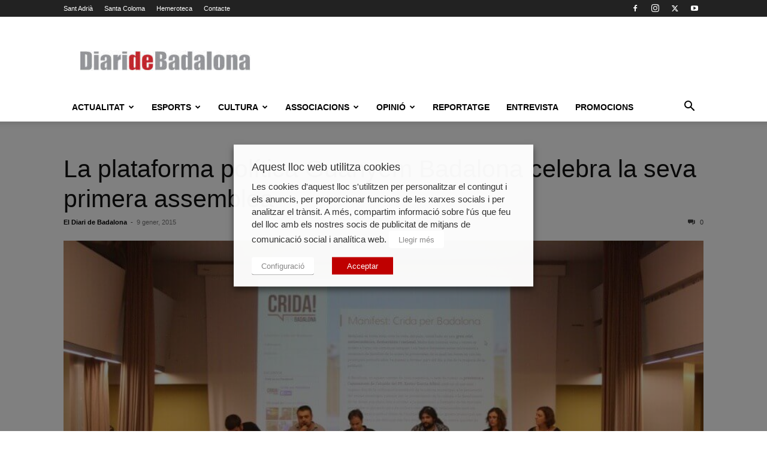

--- FILE ---
content_type: text/html; charset=UTF-8
request_url: https://www.diaridebadalona.com/noticia/la-plataforma-politica-guanyem-badalona-celebra-la-seva-primera-assemblea/
body_size: 33663
content:
<!doctype html >
<!--[if IE 8]>    <html class="ie8" lang="en"> <![endif]-->
<!--[if IE 9]>    <html class="ie9" lang="en"> <![endif]-->
<!--[if gt IE 8]><!--> <html lang="ca"> <!--<![endif]-->
<head>
    
    <meta charset="UTF-8" />
    <meta name="viewport" content="width=device-width, initial-scale=1.0">
    <link rel="pingback" href="https://www.diaridebadalona.com/xmlrpc.php" />
    <meta name='robots' content='index, follow, max-image-preview:large, max-snippet:-1, max-video-preview:-1' />
	<style>img:is([sizes="auto" i], [sizes^="auto," i]) { contain-intrinsic-size: 3000px 1500px }</style>
	
<!-- Google Tag Manager for WordPress by gtm4wp.com -->
<script data-cfasync="false" data-pagespeed-no-defer>
	var gtm4wp_datalayer_name = "dataLayer";
	var dataLayer = dataLayer || [];
</script>
<!-- End Google Tag Manager for WordPress by gtm4wp.com --><link rel="icon" type="image/png" href="https://www.diaridebadalona.com/wp-content/uploads/2018/11/FAVICON.gif">
	<!-- This site is optimized with the Yoast SEO plugin v25.9 - https://yoast.com/wordpress/plugins/seo/ -->
	<title>La plataforma política Guanyem Badalona celebra la seva primera assemblea | El Diari de Badalona</title>
	<link rel="canonical" href="https://www.diaridebadalona.com/noticia/la-plataforma-politica-guanyem-badalona-celebra-la-seva-primera-assemblea/" />
	<meta property="og:locale" content="ca_ES" />
	<meta property="og:type" content="article" />
	<meta property="og:title" content="La plataforma política Guanyem Badalona celebra la seva primera assemblea | El Diari de Badalona" />
	<meta property="og:description" content="10/01/2015 &#8211; La candidatura es reunir&agrave; aquest dissabte a La Llauna per discutir&nbsp;&nbsp;i aprovar el model organitzatiu, el codi &egrave;tic i una proposta de programa marc que les diferents comissions han preparat durant aquestes setmanes. Guanyem Badalona, la candidatura sorgida al novembre passat arran del manifest &quot;Crida per Badalona&quot; i que ja compta amb m&eacute;s [&hellip;]" />
	<meta property="og:url" content="https://www.diaridebadalona.com/noticia/la-plataforma-politica-guanyem-badalona-celebra-la-seva-primera-assemblea/" />
	<meta property="og:site_name" content="El Diari de Badalona" />
	<meta property="article:publisher" content="https://www.facebook.com/diaridebadalona" />
	<meta property="og:image" content="https://www.diaridebadalona.com/wp-content/uploads/2015/01/IMG_7384_0.JPG" />
	<meta property="og:image:width" content="900" />
	<meta property="og:image:height" content="600" />
	<meta property="og:image:type" content="image/jpeg" />
	<meta name="twitter:card" content="summary_large_image" />
	<meta name="twitter:site" content="@DiarideBadalona" />
	<meta name="twitter:label1" content="Temps estimat de lectura" />
	<meta name="twitter:data1" content="2 minuts" />
	<script type="application/ld+json" class="yoast-schema-graph">{"@context":"https://schema.org","@graph":[{"@type":"WebPage","@id":"https://www.diaridebadalona.com/noticia/la-plataforma-politica-guanyem-badalona-celebra-la-seva-primera-assemblea/","url":"https://www.diaridebadalona.com/noticia/la-plataforma-politica-guanyem-badalona-celebra-la-seva-primera-assemblea/","name":"La plataforma política Guanyem Badalona celebra la seva primera assemblea | El Diari de Badalona","isPartOf":{"@id":"https://www.diaridebadalona.com/#website"},"primaryImageOfPage":{"@id":"https://www.diaridebadalona.com/noticia/la-plataforma-politica-guanyem-badalona-celebra-la-seva-primera-assemblea/#primaryimage"},"image":{"@id":"https://www.diaridebadalona.com/noticia/la-plataforma-politica-guanyem-badalona-celebra-la-seva-primera-assemblea/#primaryimage"},"thumbnailUrl":"https://www.diaridebadalona.com/wp-content/uploads/2015/01/IMG_7384_0.JPG","datePublished":"2015-01-09T11:52:41+00:00","breadcrumb":{"@id":"https://www.diaridebadalona.com/noticia/la-plataforma-politica-guanyem-badalona-celebra-la-seva-primera-assemblea/#breadcrumb"},"inLanguage":"ca","potentialAction":[{"@type":"ReadAction","target":["https://www.diaridebadalona.com/noticia/la-plataforma-politica-guanyem-badalona-celebra-la-seva-primera-assemblea/"]}]},{"@type":"ImageObject","inLanguage":"ca","@id":"https://www.diaridebadalona.com/noticia/la-plataforma-politica-guanyem-badalona-celebra-la-seva-primera-assemblea/#primaryimage","url":"https://www.diaridebadalona.com/wp-content/uploads/2015/01/IMG_7384_0.JPG","contentUrl":"https://www.diaridebadalona.com/wp-content/uploads/2015/01/IMG_7384_0.JPG","width":900,"height":600,"caption":"IMG_7384.JPG"},{"@type":"BreadcrumbList","@id":"https://www.diaridebadalona.com/noticia/la-plataforma-politica-guanyem-badalona-celebra-la-seva-primera-assemblea/#breadcrumb","itemListElement":[{"@type":"ListItem","position":1,"name":"Portada","item":"https://www.diaridebadalona.com/"},{"@type":"ListItem","position":2,"name":"Noticia","item":"https://www.diaridebadalona.com/noticia/"},{"@type":"ListItem","position":3,"name":"La plataforma política Guanyem Badalona celebra la seva primera assemblea"}]},{"@type":"WebSite","@id":"https://www.diaridebadalona.com/#website","url":"https://www.diaridebadalona.com/","name":"El Diari de Badalona","description":"","publisher":{"@id":"https://www.diaridebadalona.com/#organization"},"potentialAction":[{"@type":"SearchAction","target":{"@type":"EntryPoint","urlTemplate":"https://www.diaridebadalona.com/?s={search_term_string}"},"query-input":{"@type":"PropertyValueSpecification","valueRequired":true,"valueName":"search_term_string"}}],"inLanguage":"ca"},{"@type":"Organization","@id":"https://www.diaridebadalona.com/#organization","name":"El Diari de Badalona","url":"https://www.diaridebadalona.com/","logo":{"@type":"ImageObject","inLanguage":"ca","@id":"https://www.diaridebadalona.com/#/schema/logo/image/","url":"https://www.diaridebadalona.com/wp-content/uploads/2021/10/cropped-66484417_1360501817438159_8177550927662678016_n.jpg","contentUrl":"https://www.diaridebadalona.com/wp-content/uploads/2021/10/cropped-66484417_1360501817438159_8177550927662678016_n.jpg","width":"512","height":"512","caption":"El Diari de Badalona"},"image":{"@id":"https://www.diaridebadalona.com/#/schema/logo/image/"},"sameAs":["https://www.facebook.com/diaridebadalona","https://x.com/DiarideBadalona"]}]}</script>
	<!-- / Yoast SEO plugin. -->


<link rel="alternate" type="application/rss+xml" title="El Diari de Badalona &raquo; Canal d&#039;informació" href="https://www.diaridebadalona.com/feed/" />
<link rel="alternate" type="application/rss+xml" title="El Diari de Badalona &raquo; Canal dels comentaris" href="https://www.diaridebadalona.com/comments/feed/" />
<script type="text/javascript">
/* <![CDATA[ */
window._wpemojiSettings = {"baseUrl":"https:\/\/s.w.org\/images\/core\/emoji\/16.0.1\/72x72\/","ext":".png","svgUrl":"https:\/\/s.w.org\/images\/core\/emoji\/16.0.1\/svg\/","svgExt":".svg","source":{"concatemoji":"https:\/\/www.diaridebadalona.com\/wp-includes\/js\/wp-emoji-release.min.js?ver=6.8.3"}};
/*! This file is auto-generated */
!function(s,n){var o,i,e;function c(e){try{var t={supportTests:e,timestamp:(new Date).valueOf()};sessionStorage.setItem(o,JSON.stringify(t))}catch(e){}}function p(e,t,n){e.clearRect(0,0,e.canvas.width,e.canvas.height),e.fillText(t,0,0);var t=new Uint32Array(e.getImageData(0,0,e.canvas.width,e.canvas.height).data),a=(e.clearRect(0,0,e.canvas.width,e.canvas.height),e.fillText(n,0,0),new Uint32Array(e.getImageData(0,0,e.canvas.width,e.canvas.height).data));return t.every(function(e,t){return e===a[t]})}function u(e,t){e.clearRect(0,0,e.canvas.width,e.canvas.height),e.fillText(t,0,0);for(var n=e.getImageData(16,16,1,1),a=0;a<n.data.length;a++)if(0!==n.data[a])return!1;return!0}function f(e,t,n,a){switch(t){case"flag":return n(e,"\ud83c\udff3\ufe0f\u200d\u26a7\ufe0f","\ud83c\udff3\ufe0f\u200b\u26a7\ufe0f")?!1:!n(e,"\ud83c\udde8\ud83c\uddf6","\ud83c\udde8\u200b\ud83c\uddf6")&&!n(e,"\ud83c\udff4\udb40\udc67\udb40\udc62\udb40\udc65\udb40\udc6e\udb40\udc67\udb40\udc7f","\ud83c\udff4\u200b\udb40\udc67\u200b\udb40\udc62\u200b\udb40\udc65\u200b\udb40\udc6e\u200b\udb40\udc67\u200b\udb40\udc7f");case"emoji":return!a(e,"\ud83e\udedf")}return!1}function g(e,t,n,a){var r="undefined"!=typeof WorkerGlobalScope&&self instanceof WorkerGlobalScope?new OffscreenCanvas(300,150):s.createElement("canvas"),o=r.getContext("2d",{willReadFrequently:!0}),i=(o.textBaseline="top",o.font="600 32px Arial",{});return e.forEach(function(e){i[e]=t(o,e,n,a)}),i}function t(e){var t=s.createElement("script");t.src=e,t.defer=!0,s.head.appendChild(t)}"undefined"!=typeof Promise&&(o="wpEmojiSettingsSupports",i=["flag","emoji"],n.supports={everything:!0,everythingExceptFlag:!0},e=new Promise(function(e){s.addEventListener("DOMContentLoaded",e,{once:!0})}),new Promise(function(t){var n=function(){try{var e=JSON.parse(sessionStorage.getItem(o));if("object"==typeof e&&"number"==typeof e.timestamp&&(new Date).valueOf()<e.timestamp+604800&&"object"==typeof e.supportTests)return e.supportTests}catch(e){}return null}();if(!n){if("undefined"!=typeof Worker&&"undefined"!=typeof OffscreenCanvas&&"undefined"!=typeof URL&&URL.createObjectURL&&"undefined"!=typeof Blob)try{var e="postMessage("+g.toString()+"("+[JSON.stringify(i),f.toString(),p.toString(),u.toString()].join(",")+"));",a=new Blob([e],{type:"text/javascript"}),r=new Worker(URL.createObjectURL(a),{name:"wpTestEmojiSupports"});return void(r.onmessage=function(e){c(n=e.data),r.terminate(),t(n)})}catch(e){}c(n=g(i,f,p,u))}t(n)}).then(function(e){for(var t in e)n.supports[t]=e[t],n.supports.everything=n.supports.everything&&n.supports[t],"flag"!==t&&(n.supports.everythingExceptFlag=n.supports.everythingExceptFlag&&n.supports[t]);n.supports.everythingExceptFlag=n.supports.everythingExceptFlag&&!n.supports.flag,n.DOMReady=!1,n.readyCallback=function(){n.DOMReady=!0}}).then(function(){return e}).then(function(){var e;n.supports.everything||(n.readyCallback(),(e=n.source||{}).concatemoji?t(e.concatemoji):e.wpemoji&&e.twemoji&&(t(e.twemoji),t(e.wpemoji)))}))}((window,document),window._wpemojiSettings);
/* ]]> */
</script>
<style id='wp-emoji-styles-inline-css' type='text/css'>

	img.wp-smiley, img.emoji {
		display: inline !important;
		border: none !important;
		box-shadow: none !important;
		height: 1em !important;
		width: 1em !important;
		margin: 0 0.07em !important;
		vertical-align: -0.1em !important;
		background: none !important;
		padding: 0 !important;
	}
</style>
<link rel='stylesheet' id='wp-block-library-css' href='https://www.diaridebadalona.com/wp-includes/css/dist/block-library/style.min.css?ver=6.8.3' type='text/css' media='all' />
<style id='classic-theme-styles-inline-css' type='text/css'>
/*! This file is auto-generated */
.wp-block-button__link{color:#fff;background-color:#32373c;border-radius:9999px;box-shadow:none;text-decoration:none;padding:calc(.667em + 2px) calc(1.333em + 2px);font-size:1.125em}.wp-block-file__button{background:#32373c;color:#fff;text-decoration:none}
</style>
<style id='global-styles-inline-css' type='text/css'>
:root{--wp--preset--aspect-ratio--square: 1;--wp--preset--aspect-ratio--4-3: 4/3;--wp--preset--aspect-ratio--3-4: 3/4;--wp--preset--aspect-ratio--3-2: 3/2;--wp--preset--aspect-ratio--2-3: 2/3;--wp--preset--aspect-ratio--16-9: 16/9;--wp--preset--aspect-ratio--9-16: 9/16;--wp--preset--color--black: #000000;--wp--preset--color--cyan-bluish-gray: #abb8c3;--wp--preset--color--white: #ffffff;--wp--preset--color--pale-pink: #f78da7;--wp--preset--color--vivid-red: #cf2e2e;--wp--preset--color--luminous-vivid-orange: #ff6900;--wp--preset--color--luminous-vivid-amber: #fcb900;--wp--preset--color--light-green-cyan: #7bdcb5;--wp--preset--color--vivid-green-cyan: #00d084;--wp--preset--color--pale-cyan-blue: #8ed1fc;--wp--preset--color--vivid-cyan-blue: #0693e3;--wp--preset--color--vivid-purple: #9b51e0;--wp--preset--gradient--vivid-cyan-blue-to-vivid-purple: linear-gradient(135deg,rgba(6,147,227,1) 0%,rgb(155,81,224) 100%);--wp--preset--gradient--light-green-cyan-to-vivid-green-cyan: linear-gradient(135deg,rgb(122,220,180) 0%,rgb(0,208,130) 100%);--wp--preset--gradient--luminous-vivid-amber-to-luminous-vivid-orange: linear-gradient(135deg,rgba(252,185,0,1) 0%,rgba(255,105,0,1) 100%);--wp--preset--gradient--luminous-vivid-orange-to-vivid-red: linear-gradient(135deg,rgba(255,105,0,1) 0%,rgb(207,46,46) 100%);--wp--preset--gradient--very-light-gray-to-cyan-bluish-gray: linear-gradient(135deg,rgb(238,238,238) 0%,rgb(169,184,195) 100%);--wp--preset--gradient--cool-to-warm-spectrum: linear-gradient(135deg,rgb(74,234,220) 0%,rgb(151,120,209) 20%,rgb(207,42,186) 40%,rgb(238,44,130) 60%,rgb(251,105,98) 80%,rgb(254,248,76) 100%);--wp--preset--gradient--blush-light-purple: linear-gradient(135deg,rgb(255,206,236) 0%,rgb(152,150,240) 100%);--wp--preset--gradient--blush-bordeaux: linear-gradient(135deg,rgb(254,205,165) 0%,rgb(254,45,45) 50%,rgb(107,0,62) 100%);--wp--preset--gradient--luminous-dusk: linear-gradient(135deg,rgb(255,203,112) 0%,rgb(199,81,192) 50%,rgb(65,88,208) 100%);--wp--preset--gradient--pale-ocean: linear-gradient(135deg,rgb(255,245,203) 0%,rgb(182,227,212) 50%,rgb(51,167,181) 100%);--wp--preset--gradient--electric-grass: linear-gradient(135deg,rgb(202,248,128) 0%,rgb(113,206,126) 100%);--wp--preset--gradient--midnight: linear-gradient(135deg,rgb(2,3,129) 0%,rgb(40,116,252) 100%);--wp--preset--font-size--small: 11px;--wp--preset--font-size--medium: 20px;--wp--preset--font-size--large: 32px;--wp--preset--font-size--x-large: 42px;--wp--preset--font-size--regular: 15px;--wp--preset--font-size--larger: 50px;--wp--preset--spacing--20: 0.44rem;--wp--preset--spacing--30: 0.67rem;--wp--preset--spacing--40: 1rem;--wp--preset--spacing--50: 1.5rem;--wp--preset--spacing--60: 2.25rem;--wp--preset--spacing--70: 3.38rem;--wp--preset--spacing--80: 5.06rem;--wp--preset--shadow--natural: 6px 6px 9px rgba(0, 0, 0, 0.2);--wp--preset--shadow--deep: 12px 12px 50px rgba(0, 0, 0, 0.4);--wp--preset--shadow--sharp: 6px 6px 0px rgba(0, 0, 0, 0.2);--wp--preset--shadow--outlined: 6px 6px 0px -3px rgba(255, 255, 255, 1), 6px 6px rgba(0, 0, 0, 1);--wp--preset--shadow--crisp: 6px 6px 0px rgba(0, 0, 0, 1);}:where(.is-layout-flex){gap: 0.5em;}:where(.is-layout-grid){gap: 0.5em;}body .is-layout-flex{display: flex;}.is-layout-flex{flex-wrap: wrap;align-items: center;}.is-layout-flex > :is(*, div){margin: 0;}body .is-layout-grid{display: grid;}.is-layout-grid > :is(*, div){margin: 0;}:where(.wp-block-columns.is-layout-flex){gap: 2em;}:where(.wp-block-columns.is-layout-grid){gap: 2em;}:where(.wp-block-post-template.is-layout-flex){gap: 1.25em;}:where(.wp-block-post-template.is-layout-grid){gap: 1.25em;}.has-black-color{color: var(--wp--preset--color--black) !important;}.has-cyan-bluish-gray-color{color: var(--wp--preset--color--cyan-bluish-gray) !important;}.has-white-color{color: var(--wp--preset--color--white) !important;}.has-pale-pink-color{color: var(--wp--preset--color--pale-pink) !important;}.has-vivid-red-color{color: var(--wp--preset--color--vivid-red) !important;}.has-luminous-vivid-orange-color{color: var(--wp--preset--color--luminous-vivid-orange) !important;}.has-luminous-vivid-amber-color{color: var(--wp--preset--color--luminous-vivid-amber) !important;}.has-light-green-cyan-color{color: var(--wp--preset--color--light-green-cyan) !important;}.has-vivid-green-cyan-color{color: var(--wp--preset--color--vivid-green-cyan) !important;}.has-pale-cyan-blue-color{color: var(--wp--preset--color--pale-cyan-blue) !important;}.has-vivid-cyan-blue-color{color: var(--wp--preset--color--vivid-cyan-blue) !important;}.has-vivid-purple-color{color: var(--wp--preset--color--vivid-purple) !important;}.has-black-background-color{background-color: var(--wp--preset--color--black) !important;}.has-cyan-bluish-gray-background-color{background-color: var(--wp--preset--color--cyan-bluish-gray) !important;}.has-white-background-color{background-color: var(--wp--preset--color--white) !important;}.has-pale-pink-background-color{background-color: var(--wp--preset--color--pale-pink) !important;}.has-vivid-red-background-color{background-color: var(--wp--preset--color--vivid-red) !important;}.has-luminous-vivid-orange-background-color{background-color: var(--wp--preset--color--luminous-vivid-orange) !important;}.has-luminous-vivid-amber-background-color{background-color: var(--wp--preset--color--luminous-vivid-amber) !important;}.has-light-green-cyan-background-color{background-color: var(--wp--preset--color--light-green-cyan) !important;}.has-vivid-green-cyan-background-color{background-color: var(--wp--preset--color--vivid-green-cyan) !important;}.has-pale-cyan-blue-background-color{background-color: var(--wp--preset--color--pale-cyan-blue) !important;}.has-vivid-cyan-blue-background-color{background-color: var(--wp--preset--color--vivid-cyan-blue) !important;}.has-vivid-purple-background-color{background-color: var(--wp--preset--color--vivid-purple) !important;}.has-black-border-color{border-color: var(--wp--preset--color--black) !important;}.has-cyan-bluish-gray-border-color{border-color: var(--wp--preset--color--cyan-bluish-gray) !important;}.has-white-border-color{border-color: var(--wp--preset--color--white) !important;}.has-pale-pink-border-color{border-color: var(--wp--preset--color--pale-pink) !important;}.has-vivid-red-border-color{border-color: var(--wp--preset--color--vivid-red) !important;}.has-luminous-vivid-orange-border-color{border-color: var(--wp--preset--color--luminous-vivid-orange) !important;}.has-luminous-vivid-amber-border-color{border-color: var(--wp--preset--color--luminous-vivid-amber) !important;}.has-light-green-cyan-border-color{border-color: var(--wp--preset--color--light-green-cyan) !important;}.has-vivid-green-cyan-border-color{border-color: var(--wp--preset--color--vivid-green-cyan) !important;}.has-pale-cyan-blue-border-color{border-color: var(--wp--preset--color--pale-cyan-blue) !important;}.has-vivid-cyan-blue-border-color{border-color: var(--wp--preset--color--vivid-cyan-blue) !important;}.has-vivid-purple-border-color{border-color: var(--wp--preset--color--vivid-purple) !important;}.has-vivid-cyan-blue-to-vivid-purple-gradient-background{background: var(--wp--preset--gradient--vivid-cyan-blue-to-vivid-purple) !important;}.has-light-green-cyan-to-vivid-green-cyan-gradient-background{background: var(--wp--preset--gradient--light-green-cyan-to-vivid-green-cyan) !important;}.has-luminous-vivid-amber-to-luminous-vivid-orange-gradient-background{background: var(--wp--preset--gradient--luminous-vivid-amber-to-luminous-vivid-orange) !important;}.has-luminous-vivid-orange-to-vivid-red-gradient-background{background: var(--wp--preset--gradient--luminous-vivid-orange-to-vivid-red) !important;}.has-very-light-gray-to-cyan-bluish-gray-gradient-background{background: var(--wp--preset--gradient--very-light-gray-to-cyan-bluish-gray) !important;}.has-cool-to-warm-spectrum-gradient-background{background: var(--wp--preset--gradient--cool-to-warm-spectrum) !important;}.has-blush-light-purple-gradient-background{background: var(--wp--preset--gradient--blush-light-purple) !important;}.has-blush-bordeaux-gradient-background{background: var(--wp--preset--gradient--blush-bordeaux) !important;}.has-luminous-dusk-gradient-background{background: var(--wp--preset--gradient--luminous-dusk) !important;}.has-pale-ocean-gradient-background{background: var(--wp--preset--gradient--pale-ocean) !important;}.has-electric-grass-gradient-background{background: var(--wp--preset--gradient--electric-grass) !important;}.has-midnight-gradient-background{background: var(--wp--preset--gradient--midnight) !important;}.has-small-font-size{font-size: var(--wp--preset--font-size--small) !important;}.has-medium-font-size{font-size: var(--wp--preset--font-size--medium) !important;}.has-large-font-size{font-size: var(--wp--preset--font-size--large) !important;}.has-x-large-font-size{font-size: var(--wp--preset--font-size--x-large) !important;}
:where(.wp-block-post-template.is-layout-flex){gap: 1.25em;}:where(.wp-block-post-template.is-layout-grid){gap: 1.25em;}
:where(.wp-block-columns.is-layout-flex){gap: 2em;}:where(.wp-block-columns.is-layout-grid){gap: 2em;}
:root :where(.wp-block-pullquote){font-size: 1.5em;line-height: 1.6;}
</style>
<link rel='stylesheet' id='contact-form-7-css' href='https://www.diaridebadalona.com/wp-content/plugins/contact-form-7/includes/css/styles.css?ver=6.1.1' type='text/css' media='all' />
<link rel='stylesheet' id='cookie-law-info-css' href='https://www.diaridebadalona.com/wp-content/plugins/webtoffee-gdpr-cookie-consent/public/css/cookie-law-info-public.css?ver=2.3.8' type='text/css' media='all' />
<link rel='stylesheet' id='cookie-law-info-gdpr-css' href='https://www.diaridebadalona.com/wp-content/plugins/webtoffee-gdpr-cookie-consent/public/css/cookie-law-info-gdpr.css?ver=2.3.8' type='text/css' media='all' />
<style id='cookie-law-info-gdpr-inline-css' type='text/css'>
.cli-modal-content, .cli-tab-content { background-color: #ffffff; }.cli-privacy-content-text, .cli-modal .cli-modal-dialog, .cli-tab-container p, a.cli-privacy-readmore { color: #000000; }.cli-tab-header { background-color: #f2f2f2; }.cli-tab-header, .cli-tab-header a.cli-nav-link,span.cli-necessary-caption,.cli-switch .cli-slider:after { color: #000000; }.cli-switch .cli-slider:before { background-color: #ffffff; }.cli-switch input:checked + .cli-slider:before { background-color: #ffffff; }.cli-switch .cli-slider { background-color: #e3e1e8; }.cli-switch input:checked + .cli-slider { background-color: #28a745; }.cli-modal-close svg { fill: #000000; }.cli-tab-footer .wt-cli-privacy-accept-all-btn { background-color: #00acad; color: #ffffff}.cli-tab-footer .wt-cli-privacy-accept-btn { background-color: #00acad; color: #ffffff}.cli-tab-header a:before{ border-right: 1px solid #000000; border-bottom: 1px solid #000000; }
</style>
<link rel='stylesheet' id='wpsc-style-css' href='https://www.diaridebadalona.com/wp-content/plugins/wordpress-simple-paypal-shopping-cart/assets/wpsc-front-end-styles.css?ver=5.2.0' type='text/css' media='all' />
<link rel='stylesheet' id='yop-public-css' href='https://www.diaridebadalona.com/wp-content/plugins/yop-poll/public/assets/css/yop-poll-public-6.5.37.css?ver=6.8.3' type='text/css' media='all' />
<link rel='stylesheet' id='parent-style-css' href='https://www.diaridebadalona.com/wp-content/themes/Newspaper/style.css?ver=6.8.3' type='text/css' media='all' />
<link rel='stylesheet' id='td-plugin-multi-purpose-css' href='https://www.diaridebadalona.com/wp-content/plugins/td-composer/td-multi-purpose/style.css?ver=492e3cf54bd42df3b24a3de8e2307cafx' type='text/css' media='all' />
<link rel='stylesheet' id='td-theme-css' href='https://www.diaridebadalona.com/wp-content/themes/Newspaper-child/style.css?ver=1.0.0' type='text/css' media='all' />
<style id='td-theme-inline-css' type='text/css'>@media (max-width:767px){.td-header-desktop-wrap{display:none}}@media (min-width:767px){.td-header-mobile-wrap{display:none}}</style>
<link rel='stylesheet' id='td-legacy-framework-front-style-css' href='https://www.diaridebadalona.com/wp-content/plugins/td-composer/legacy/Newspaper/assets/css/td_legacy_main.css?ver=492e3cf54bd42df3b24a3de8e2307cafx' type='text/css' media='all' />
<link rel='stylesheet' id='td-standard-pack-framework-front-style-css' href='https://www.diaridebadalona.com/wp-content/plugins/td-standard-pack/Newspaper/assets/css/td_standard_pack_main.css?ver=8ae1459a1d876d507918f73cef68310e' type='text/css' media='all' />
<link rel='stylesheet' id='tdb_style_cloud_templates_front-css' href='https://www.diaridebadalona.com/wp-content/plugins/td-cloud-library/assets/css/tdb_main.css?ver=d578089f160957352b9b4ca6d880fd8f' type='text/css' media='all' />
<script type="text/javascript" src="https://www.diaridebadalona.com/wp-includes/js/jquery/jquery.min.js?ver=3.7.1" id="jquery-core-js"></script>
<script type="text/javascript" src="https://www.diaridebadalona.com/wp-includes/js/jquery/jquery-migrate.min.js?ver=3.4.1" id="jquery-migrate-js"></script>
<script type="text/javascript" id="cookie-law-info-js-extra">
/* <![CDATA[ */
var Cli_Data = {"nn_cookie_ids":[],"non_necessary_cookies":{"altres":["_dc_gtm_UA-32396808-1","GoogleAdServingTest","i","A3","TestIfCookieP","anj","c","CONSENT","u","_D9J","cid_e584de851f9d427fb3ab1f3cbd94a7d2","discovery","TID","IXAI28222","DW_Time","DW","eyeblaster","A6","_dc_gtm_UA-32396808-1","GoogleAdServingTest","i","A3","TestIfCookieP","anj","c","CONSENT","u","_D9J","cid_e584de851f9d427fb3ab1f3cbd94a7d2","discovery","TID","IXAI28222","DW_Time","DW","eyeblaster","A6"],"publicitaries":["IDE","CMID","CMPS","uuid2","audience","csync","CMPRO","CMRUM3","CMST","IDSYNC","APIDTS","tuuid","tuuid_lu","B","mc","rlas3","pxrc","KTPCACOOKIE","VISITOR_INFO1_LIVE","ATN","DSID","ab","KADUSERCOOKIE","uuid","flashtalkingad1","cc","id","mdata","ov","uid","u2","test_cookie","test_cookie","IDE","CMID","CMPS","uuid2","audience","csync","CMPRO","CMRUM3","CMST","IDSYNC","APIDTS","tuuid","tuuid_lu","B","mc","rlas3","pxrc","KTPCACOOKIE","VISITOR_INFO1_LIVE","ATN","DSID","ab","KADUSERCOOKIE","uuid","flashtalkingad1","cc","id","mdata","ov","uid","u2"],"analitiques":["_gid","__gads","APID","demdex","_ga","_ga","_gid","__gads","APID","demdex"],"funcionals":["lang","pid","na_tc","na_id","ouid","na_rn","na_sr","na_srp","na_sc_e","ouid","na_rn","na_sr","na_srp","na_sc_e","lang","pid","na_tc","na_id"],"rendiment":["d","YSC","d","YSC"]},"cookielist":{"necessary":{"id":1822,"status":true,"priority":0,"title":"Necessaries","strict":true,"default_state":false,"ccpa_optout":false,"loadonstart":false},"altres":{"id":1823,"status":true,"priority":0,"title":"Altres","strict":false,"default_state":false,"ccpa_optout":false,"loadonstart":false},"publicitaries":{"id":1825,"status":true,"priority":0,"title":"Publicit\u00e0ries","strict":false,"default_state":false,"ccpa_optout":false,"loadonstart":false},"analitiques":{"id":1826,"status":true,"priority":0,"title":"Anal\u00edtiques","strict":false,"default_state":false,"ccpa_optout":false,"loadonstart":false},"funcionals":{"id":1827,"status":true,"priority":0,"title":"Funcionals","strict":false,"default_state":false,"ccpa_optout":false,"loadonstart":false},"rendiment":{"id":1828,"status":true,"priority":0,"title":"Rendiment","strict":false,"default_state":false,"ccpa_optout":false,"loadonstart":false}},"ajax_url":"https:\/\/www.diaridebadalona.com\/wp-admin\/admin-ajax.php","current_lang":"ca","security":"09dc702f10","eu_countries":["GB"],"geoIP":"disabled","use_custom_geolocation_api":"","custom_geolocation_api":"https:\/\/geoip.cookieyes.com\/geoip\/checker\/result.php","consentVersion":"1","strictlyEnabled":["necessary","obligatoire"],"cookieDomain":"","privacy_length":"250","ccpaEnabled":"","ccpaRegionBased":"","ccpaBarEnabled":"","ccpaType":"gdpr","triggerDomRefresh":"","secure_cookies":""};
var log_object = {"ajax_url":"https:\/\/www.diaridebadalona.com\/wp-admin\/admin-ajax.php"};
/* ]]> */
</script>
<script type="text/javascript" src="https://www.diaridebadalona.com/wp-content/plugins/webtoffee-gdpr-cookie-consent/public/js/cookie-law-info-public.js?ver=2.3.8" id="cookie-law-info-js"></script>
<script type="text/javascript" id="yop-public-js-extra">
/* <![CDATA[ */
var objectL10n = {"yopPollParams":{"urlParams":{"ajax":"https:\/\/www.diaridebadalona.com\/wp-admin\/admin-ajax.php","wpLogin":"https:\/\/www.diaridebadalona.com\/wp-login.php?redirect_to=https%3A%2F%2Fwww.diaridebadalona.com%2Fwp-admin%2Fadmin-ajax.php%3Faction%3Dyop_poll_record_wordpress_vote"},"apiParams":{"reCaptcha":{"siteKey":""},"reCaptchaV2Invisible":{"siteKey":""},"reCaptchaV3":{"siteKey":""},"hCaptcha":{"siteKey":""},"cloudflareTurnstile":{"siteKey":""}},"captchaParams":{"imgPath":"https:\/\/www.diaridebadalona.com\/wp-content\/plugins\/yop-poll\/public\/assets\/img\/","url":"https:\/\/www.diaridebadalona.com\/wp-content\/plugins\/yop-poll\/app.php","accessibilityAlt":"Sound icon","accessibilityTitle":"Accessibility option: listen to a question and answer it!","accessibilityDescription":"Type below the <strong>answer<\/strong> to what you hear. Numbers or words:","explanation":"Click or touch the <strong>ANSWER<\/strong>","refreshAlt":"Refresh\/reload icon","refreshTitle":"Refresh\/reload: get new images and accessibility option!"},"voteParams":{"invalidPoll":"Invalid Poll","noAnswersSelected":"No answer selected","minAnswersRequired":"At least {min_answers_allowed} answer(s) required","maxAnswersRequired":"A max of {max_answers_allowed} answer(s) accepted","noAnswerForOther":"No other answer entered","noValueForCustomField":"{custom_field_name} is required","tooManyCharsForCustomField":"Text for {custom_field_name} is too long","consentNotChecked":"You must agree to our terms and conditions","noCaptchaSelected":"Captcha is required","thankYou":"Thank you for your vote"},"resultsParams":{"singleVote":"vote","multipleVotes":"votes","singleAnswer":"answer","multipleAnswers":"answers"}}};
/* ]]> */
</script>
<script type="text/javascript" src="https://www.diaridebadalona.com/wp-content/plugins/yop-poll/public/assets/js/yop-poll-public-6.5.37.min.js?ver=6.8.3" id="yop-public-js"></script>
<link rel="https://api.w.org/" href="https://www.diaridebadalona.com/wp-json/" /><link rel="EditURI" type="application/rsd+xml" title="RSD" href="https://www.diaridebadalona.com/xmlrpc.php?rsd" />
<link rel='shortlink' href='https://www.diaridebadalona.com/?p=25341' />
<link rel="alternate" title="oEmbed (JSON)" type="application/json+oembed" href="https://www.diaridebadalona.com/wp-json/oembed/1.0/embed?url=https%3A%2F%2Fwww.diaridebadalona.com%2Fnoticia%2Fla-plataforma-politica-guanyem-badalona-celebra-la-seva-primera-assemblea%2F" />
<link rel="alternate" title="oEmbed (XML)" type="text/xml+oembed" href="https://www.diaridebadalona.com/wp-json/oembed/1.0/embed?url=https%3A%2F%2Fwww.diaridebadalona.com%2Fnoticia%2Fla-plataforma-politica-guanyem-badalona-celebra-la-seva-primera-assemblea%2F&#038;format=xml" />

<!-- WP Simple Shopping Cart plugin v5.2.0 - https://wordpress.org/plugins/wordpress-simple-paypal-shopping-cart/ -->
	<script type="text/javascript">
	function ReadForm (obj1, tst) {
	    // Read the user form
	    var i,j,pos;
	    val_total="";val_combo="";

	    for (i=0; i<obj1.length; i++)
	    {
	        // run entire form
	        obj = obj1.elements[i];           // a form element

	        if (obj.type == "select-one")
	        {   // just selects
	            if (obj.name == "quantity" ||
	                obj.name == "amount") continue;
		        pos = obj.selectedIndex;        // which option selected
		        
		        const selected_option = obj.options[pos];
		        
		        val = selected_option?.value;   // selected value
		        if (selected_option?.getAttribute("data-display-text")){
                    val = selected_option?.getAttribute("data-display-text");
                }
		        
		        val_combo = val_combo + " (" + val + ")";
	        }
	    }
		// Now summarize everything we have processed above
		val_total = obj1.product_tmp.value + val_combo;
		obj1.wspsc_product.value = val_total;

        wpscShowCalculatedProductPrice(obj1);
	}

    document.addEventListener('DOMContentLoaded', function (){
        // Calculate all variation prices on initial page load.
        const addToCartForms = document.querySelectorAll('form.wp-cart-button-form');
        addToCartForms?.forEach(function(addToCartForm){
            wpscShowCalculatedProductPrice(addToCartForm);
        })
    })

    function wpscShowCalculatedProductPrice(form){
        const productBox = form.closest('.wp_cart_product_display_bottom');
        if (!productBox){
            // This is not a product display box shortcode, nothing o do.
            return;
        }

        const currentFormVarInputs = form.querySelectorAll('.wp_cart_variation1_select, .wp_cart_variation2_select, .wp_cart_variation3_select');
        if (!currentFormVarInputs.length){
            // This product does not have variations. Nothing to do.
            return;
        }

        const priceBox = productBox?.querySelector('.wp_cart_product_price');

        const basePriceEl = form?.querySelector('input[name="price"]');
        const basePrice = basePriceEl?.value;

        let updatedPrice = parseFloat(basePrice);

        currentFormVarInputs.forEach(function(varInput){
            const selectedOptionEl = varInput.options[varInput.selectedIndex];

            const varPrice = selectedOptionEl?.getAttribute("data-price");
            if (varPrice){
                // Nothing to do if no variation price set.
                updatedPrice += parseFloat(varPrice);
            }
        })

        priceBox.innerText = '€' + updatedPrice.toFixed(2);
    }

	</script>
    
<!-- Google Tag Manager for WordPress by gtm4wp.com -->
<!-- GTM Container placement set to footer -->
<script data-cfasync="false" data-pagespeed-no-defer>
	var dataLayer_content = {"pagePostType":"noticia","pagePostType2":"single-noticia","pagePostAuthor":"El Diari de Badalona"};
	dataLayer.push( dataLayer_content );
</script>
<script data-cfasync="false" data-pagespeed-no-defer>
(function(w,d,s,l,i){w[l]=w[l]||[];w[l].push({'gtm.start':
new Date().getTime(),event:'gtm.js'});var f=d.getElementsByTagName(s)[0],
j=d.createElement(s),dl=l!='dataLayer'?'&l='+l:'';j.async=true;j.src=
'//www.googletagmanager.com/gtm.js?id='+i+dl;f.parentNode.insertBefore(j,f);
})(window,document,'script','dataLayer','GTM-PRW7Q2N');
</script>
<!-- End Google Tag Manager for WordPress by gtm4wp.com -->    <script>
        window.tdb_global_vars = {"wpRestUrl":"https:\/\/www.diaridebadalona.com\/wp-json\/","permalinkStructure":"\/%postname%\/"};
        window.tdb_p_autoload_vars = {"isAjax":false,"isAdminBarShowing":false,"autoloadStatus":"off","origPostEditUrl":null};
    </script>
    
    <style id="tdb-global-colors">:root{--accent-color:#fff}</style>

    
	
<!-- JS generated by theme -->

<script type="text/javascript" id="td-generated-header-js">
    
    

	    var tdBlocksArray = []; //here we store all the items for the current page

	    // td_block class - each ajax block uses a object of this class for requests
	    function tdBlock() {
		    this.id = '';
		    this.block_type = 1; //block type id (1-234 etc)
		    this.atts = '';
		    this.td_column_number = '';
		    this.td_current_page = 1; //
		    this.post_count = 0; //from wp
		    this.found_posts = 0; //from wp
		    this.max_num_pages = 0; //from wp
		    this.td_filter_value = ''; //current live filter value
		    this.is_ajax_running = false;
		    this.td_user_action = ''; // load more or infinite loader (used by the animation)
		    this.header_color = '';
		    this.ajax_pagination_infinite_stop = ''; //show load more at page x
	    }

        // td_js_generator - mini detector
        ( function () {
            var htmlTag = document.getElementsByTagName("html")[0];

	        if ( navigator.userAgent.indexOf("MSIE 10.0") > -1 ) {
                htmlTag.className += ' ie10';
            }

            if ( !!navigator.userAgent.match(/Trident.*rv\:11\./) ) {
                htmlTag.className += ' ie11';
            }

	        if ( navigator.userAgent.indexOf("Edge") > -1 ) {
                htmlTag.className += ' ieEdge';
            }

            if ( /(iPad|iPhone|iPod)/g.test(navigator.userAgent) ) {
                htmlTag.className += ' td-md-is-ios';
            }

            var user_agent = navigator.userAgent.toLowerCase();
            if ( user_agent.indexOf("android") > -1 ) {
                htmlTag.className += ' td-md-is-android';
            }

            if ( -1 !== navigator.userAgent.indexOf('Mac OS X')  ) {
                htmlTag.className += ' td-md-is-os-x';
            }

            if ( /chrom(e|ium)/.test(navigator.userAgent.toLowerCase()) ) {
               htmlTag.className += ' td-md-is-chrome';
            }

            if ( -1 !== navigator.userAgent.indexOf('Firefox') ) {
                htmlTag.className += ' td-md-is-firefox';
            }

            if ( -1 !== navigator.userAgent.indexOf('Safari') && -1 === navigator.userAgent.indexOf('Chrome') ) {
                htmlTag.className += ' td-md-is-safari';
            }

            if( -1 !== navigator.userAgent.indexOf('IEMobile') ){
                htmlTag.className += ' td-md-is-iemobile';
            }

        })();

        var tdLocalCache = {};

        ( function () {
            "use strict";

            tdLocalCache = {
                data: {},
                remove: function (resource_id) {
                    delete tdLocalCache.data[resource_id];
                },
                exist: function (resource_id) {
                    return tdLocalCache.data.hasOwnProperty(resource_id) && tdLocalCache.data[resource_id] !== null;
                },
                get: function (resource_id) {
                    return tdLocalCache.data[resource_id];
                },
                set: function (resource_id, cachedData) {
                    tdLocalCache.remove(resource_id);
                    tdLocalCache.data[resource_id] = cachedData;
                }
            };
        })();

    
    
var td_viewport_interval_list=[{"limitBottom":767,"sidebarWidth":228},{"limitBottom":1018,"sidebarWidth":300},{"limitBottom":1140,"sidebarWidth":324}];
var td_animation_stack_effect="type0";
var tds_animation_stack=true;
var td_animation_stack_specific_selectors=".entry-thumb, img, .td-lazy-img";
var td_animation_stack_general_selectors=".td-animation-stack img, .td-animation-stack .entry-thumb, .post img, .td-animation-stack .td-lazy-img";
var tdc_is_installed="yes";
var tdc_domain_active=false;
var td_ajax_url="https:\/\/www.diaridebadalona.com\/wp-admin\/admin-ajax.php?td_theme_name=Newspaper&v=12.7.1";
var td_get_template_directory_uri="https:\/\/www.diaridebadalona.com\/wp-content\/plugins\/td-composer\/legacy\/common";
var tds_snap_menu="snap";
var tds_logo_on_sticky="";
var tds_header_style="";
var td_please_wait="Si us plau, espera...";
var td_email_user_pass_incorrect="Usuari o contrasenya s\u00f3n incorrectes";
var td_email_user_incorrect="Correu electr\u00f2nic o nom d'usuari s\u00f3n incorrectes!";
var td_email_incorrect="correu electr\u00f2nic incorrecte";
var td_user_incorrect="Username incorrect!";
var td_email_user_empty="Email or username empty!";
var td_pass_empty="Pass empty!";
var td_pass_pattern_incorrect="Invalid Pass Pattern!";
var td_retype_pass_incorrect="Retyped Pass incorrect!";
var tds_more_articles_on_post_enable="";
var tds_more_articles_on_post_time_to_wait="";
var tds_more_articles_on_post_pages_distance_from_top=0;
var tds_captcha="";
var tds_theme_color_site_wide="#bf0000";
var tds_smart_sidebar="enabled";
var tdThemeName="Newspaper";
var tdThemeNameWl="Newspaper";
var td_magnific_popup_translation_tPrev="Anterior (fletxa esquerra)";
var td_magnific_popup_translation_tNext="Seg\u00fcent (fletxa dreta)";
var td_magnific_popup_translation_tCounter="%curr% de %total%";
var td_magnific_popup_translation_ajax_tError="El contingut de %url% no s'ha pogut carregar";
var td_magnific_popup_translation_image_tError="La imatge #%curr% no s'ha pogut carregar";
var tdBlockNonce="9ac20d1118";
var tdMobileMenu="enabled";
var tdMobileSearch="enabled";
var tdDateNamesI18n={"month_names":["gener","febrer","mar\u00e7","abril","maig","juny","juliol","agost","setembre","octubre","novembre","desembre"],"month_names_short":["gen.","febr.","mar\u00e7","abr.","maig","juny","jul.","ag.","set.","oct.","nov.","des."],"day_names":["Diumenge","Dilluns","Dimarts","Dimecres","Dijous","Divendres","Dissabte"],"day_names_short":["Dg","Dl","Dt","Dc","Dj","Dv","Ds"]};
var tdb_modal_confirm="Save";
var tdb_modal_cancel="Cancel";
var tdb_modal_confirm_alt="Yes";
var tdb_modal_cancel_alt="No";
var td_deploy_mode="deploy";
var td_ad_background_click_link="";
var td_ad_background_click_target="_blank";
</script>


<!-- Header style compiled by theme -->

<style>:root{--td_theme_color:#bf0000;--td_slider_text:rgba(191,0,0,0.7);--td_header_color:#bf0000;--td_mobile_menu_color:#bf0000;--td_mobile_gradient_one_mob:#0a0707;--td_mobile_gradient_two_mob:#a00000;--td_mobile_text_active_color:#81d742;--td_page_title_color:#0a0000}.td-header-style-12 .td-header-menu-wrap-full,.td-header-style-12 .td-affix,.td-grid-style-1.td-hover-1 .td-big-grid-post:hover .td-post-category,.td-grid-style-5.td-hover-1 .td-big-grid-post:hover .td-post-category,.td_category_template_3 .td-current-sub-category,.td_category_template_8 .td-category-header .td-category a.td-current-sub-category,.td_category_template_4 .td-category-siblings .td-category a:hover,.td_block_big_grid_9.td-grid-style-1 .td-post-category,.td_block_big_grid_9.td-grid-style-5 .td-post-category,.td-grid-style-6.td-hover-1 .td-module-thumb:after,.tdm-menu-active-style5 .td-header-menu-wrap .sf-menu>.current-menu-item>a,.tdm-menu-active-style5 .td-header-menu-wrap .sf-menu>.current-menu-ancestor>a,.tdm-menu-active-style5 .td-header-menu-wrap .sf-menu>.current-category-ancestor>a,.tdm-menu-active-style5 .td-header-menu-wrap .sf-menu>li>a:hover,.tdm-menu-active-style5 .td-header-menu-wrap .sf-menu>.sfHover>a{background-color:#bf0000}.td_mega_menu_sub_cats .cur-sub-cat,.td-mega-span h3 a:hover,.td_mod_mega_menu:hover .entry-title a,.header-search-wrap .result-msg a:hover,.td-header-top-menu .td-drop-down-search .td_module_wrap:hover .entry-title a,.td-header-top-menu .td-icon-search:hover,.td-header-wrap .result-msg a:hover,.top-header-menu li a:hover,.top-header-menu .current-menu-item>a,.top-header-menu .current-menu-ancestor>a,.top-header-menu .current-category-ancestor>a,.td-social-icon-wrap>a:hover,.td-header-sp-top-widget .td-social-icon-wrap a:hover,.td_mod_related_posts:hover h3>a,.td-post-template-11 .td-related-title .td-related-left:hover,.td-post-template-11 .td-related-title .td-related-right:hover,.td-post-template-11 .td-related-title .td-cur-simple-item,.td-post-template-11 .td_block_related_posts .td-next-prev-wrap a:hover,.td-category-header .td-pulldown-category-filter-link:hover,.td-category-siblings .td-subcat-dropdown a:hover,.td-category-siblings .td-subcat-dropdown a.td-current-sub-category,.footer-text-wrap .footer-email-wrap a,.footer-social-wrap a:hover,.td_module_17 .td-read-more a:hover,.td_module_18 .td-read-more a:hover,.td_module_19 .td-post-author-name a:hover,.td-pulldown-syle-2 .td-subcat-dropdown:hover .td-subcat-more span,.td-pulldown-syle-2 .td-subcat-dropdown:hover .td-subcat-more i,.td-pulldown-syle-3 .td-subcat-dropdown:hover .td-subcat-more span,.td-pulldown-syle-3 .td-subcat-dropdown:hover .td-subcat-more i,.tdm-menu-active-style3 .tdm-header.td-header-wrap .sf-menu>.current-category-ancestor>a,.tdm-menu-active-style3 .tdm-header.td-header-wrap .sf-menu>.current-menu-ancestor>a,.tdm-menu-active-style3 .tdm-header.td-header-wrap .sf-menu>.current-menu-item>a,.tdm-menu-active-style3 .tdm-header.td-header-wrap .sf-menu>.sfHover>a,.tdm-menu-active-style3 .tdm-header.td-header-wrap .sf-menu>li>a:hover{color:#bf0000}.td-mega-menu-page .wpb_content_element ul li a:hover,.td-theme-wrap .td-aj-search-results .td_module_wrap:hover .entry-title a,.td-theme-wrap .header-search-wrap .result-msg a:hover{color:#bf0000!important}.td_category_template_8 .td-category-header .td-category a.td-current-sub-category,.td_category_template_4 .td-category-siblings .td-category a:hover,.tdm-menu-active-style4 .tdm-header .sf-menu>.current-menu-item>a,.tdm-menu-active-style4 .tdm-header .sf-menu>.current-menu-ancestor>a,.tdm-menu-active-style4 .tdm-header .sf-menu>.current-category-ancestor>a,.tdm-menu-active-style4 .tdm-header .sf-menu>li>a:hover,.tdm-menu-active-style4 .tdm-header .sf-menu>.sfHover>a{border-color:#bf0000}.td-theme-wrap .td_mod_mega_menu:hover .entry-title a,.td-theme-wrap .sf-menu .td_mega_menu_sub_cats .cur-sub-cat{color:#bf0000}.td-theme-wrap .sf-menu .td-mega-menu .td-post-category:hover,.td-theme-wrap .td-mega-menu .td-next-prev-wrap a:hover{background-color:#bf0000}.td-theme-wrap .td-mega-menu .td-next-prev-wrap a:hover{border-color:#bf0000}.td-theme-wrap .header-search-wrap .td-drop-down-search .btn:hover,.td-theme-wrap .td-aj-search-results .td_module_wrap:hover .entry-title a,.td-theme-wrap .header-search-wrap .result-msg a:hover{color:#bf0000!important}.td-theme-wrap .sf-menu .td-normal-menu .td-menu-item>a:hover,.td-theme-wrap .sf-menu .td-normal-menu .sfHover>a,.td-theme-wrap .sf-menu .td-normal-menu .current-menu-ancestor>a,.td-theme-wrap .sf-menu .td-normal-menu .current-category-ancestor>a,.td-theme-wrap .sf-menu .td-normal-menu .current-menu-item>a{color:#bf0000}.td-footer-wrapper,.td-footer-wrapper .td_block_template_7 .td-block-title>*,.td-footer-wrapper .td_block_template_17 .td-block-title,.td-footer-wrapper .td-block-title-wrap .td-wrapper-pulldown-filter{background-color:#111111}.td-footer-wrapper::before{background-size:cover}.td-footer-wrapper::before{background-position:center center}.td-footer-wrapper::before{opacity:0.1}:root{--td_theme_color:#bf0000;--td_slider_text:rgba(191,0,0,0.7);--td_header_color:#bf0000;--td_mobile_menu_color:#bf0000;--td_mobile_gradient_one_mob:#0a0707;--td_mobile_gradient_two_mob:#a00000;--td_mobile_text_active_color:#81d742;--td_page_title_color:#0a0000}.td-header-style-12 .td-header-menu-wrap-full,.td-header-style-12 .td-affix,.td-grid-style-1.td-hover-1 .td-big-grid-post:hover .td-post-category,.td-grid-style-5.td-hover-1 .td-big-grid-post:hover .td-post-category,.td_category_template_3 .td-current-sub-category,.td_category_template_8 .td-category-header .td-category a.td-current-sub-category,.td_category_template_4 .td-category-siblings .td-category a:hover,.td_block_big_grid_9.td-grid-style-1 .td-post-category,.td_block_big_grid_9.td-grid-style-5 .td-post-category,.td-grid-style-6.td-hover-1 .td-module-thumb:after,.tdm-menu-active-style5 .td-header-menu-wrap .sf-menu>.current-menu-item>a,.tdm-menu-active-style5 .td-header-menu-wrap .sf-menu>.current-menu-ancestor>a,.tdm-menu-active-style5 .td-header-menu-wrap .sf-menu>.current-category-ancestor>a,.tdm-menu-active-style5 .td-header-menu-wrap .sf-menu>li>a:hover,.tdm-menu-active-style5 .td-header-menu-wrap .sf-menu>.sfHover>a{background-color:#bf0000}.td_mega_menu_sub_cats .cur-sub-cat,.td-mega-span h3 a:hover,.td_mod_mega_menu:hover .entry-title a,.header-search-wrap .result-msg a:hover,.td-header-top-menu .td-drop-down-search .td_module_wrap:hover .entry-title a,.td-header-top-menu .td-icon-search:hover,.td-header-wrap .result-msg a:hover,.top-header-menu li a:hover,.top-header-menu .current-menu-item>a,.top-header-menu .current-menu-ancestor>a,.top-header-menu .current-category-ancestor>a,.td-social-icon-wrap>a:hover,.td-header-sp-top-widget .td-social-icon-wrap a:hover,.td_mod_related_posts:hover h3>a,.td-post-template-11 .td-related-title .td-related-left:hover,.td-post-template-11 .td-related-title .td-related-right:hover,.td-post-template-11 .td-related-title .td-cur-simple-item,.td-post-template-11 .td_block_related_posts .td-next-prev-wrap a:hover,.td-category-header .td-pulldown-category-filter-link:hover,.td-category-siblings .td-subcat-dropdown a:hover,.td-category-siblings .td-subcat-dropdown a.td-current-sub-category,.footer-text-wrap .footer-email-wrap a,.footer-social-wrap a:hover,.td_module_17 .td-read-more a:hover,.td_module_18 .td-read-more a:hover,.td_module_19 .td-post-author-name a:hover,.td-pulldown-syle-2 .td-subcat-dropdown:hover .td-subcat-more span,.td-pulldown-syle-2 .td-subcat-dropdown:hover .td-subcat-more i,.td-pulldown-syle-3 .td-subcat-dropdown:hover .td-subcat-more span,.td-pulldown-syle-3 .td-subcat-dropdown:hover .td-subcat-more i,.tdm-menu-active-style3 .tdm-header.td-header-wrap .sf-menu>.current-category-ancestor>a,.tdm-menu-active-style3 .tdm-header.td-header-wrap .sf-menu>.current-menu-ancestor>a,.tdm-menu-active-style3 .tdm-header.td-header-wrap .sf-menu>.current-menu-item>a,.tdm-menu-active-style3 .tdm-header.td-header-wrap .sf-menu>.sfHover>a,.tdm-menu-active-style3 .tdm-header.td-header-wrap .sf-menu>li>a:hover{color:#bf0000}.td-mega-menu-page .wpb_content_element ul li a:hover,.td-theme-wrap .td-aj-search-results .td_module_wrap:hover .entry-title a,.td-theme-wrap .header-search-wrap .result-msg a:hover{color:#bf0000!important}.td_category_template_8 .td-category-header .td-category a.td-current-sub-category,.td_category_template_4 .td-category-siblings .td-category a:hover,.tdm-menu-active-style4 .tdm-header .sf-menu>.current-menu-item>a,.tdm-menu-active-style4 .tdm-header .sf-menu>.current-menu-ancestor>a,.tdm-menu-active-style4 .tdm-header .sf-menu>.current-category-ancestor>a,.tdm-menu-active-style4 .tdm-header .sf-menu>li>a:hover,.tdm-menu-active-style4 .tdm-header .sf-menu>.sfHover>a{border-color:#bf0000}.td-theme-wrap .td_mod_mega_menu:hover .entry-title a,.td-theme-wrap .sf-menu .td_mega_menu_sub_cats .cur-sub-cat{color:#bf0000}.td-theme-wrap .sf-menu .td-mega-menu .td-post-category:hover,.td-theme-wrap .td-mega-menu .td-next-prev-wrap a:hover{background-color:#bf0000}.td-theme-wrap .td-mega-menu .td-next-prev-wrap a:hover{border-color:#bf0000}.td-theme-wrap .header-search-wrap .td-drop-down-search .btn:hover,.td-theme-wrap .td-aj-search-results .td_module_wrap:hover .entry-title a,.td-theme-wrap .header-search-wrap .result-msg a:hover{color:#bf0000!important}.td-theme-wrap .sf-menu .td-normal-menu .td-menu-item>a:hover,.td-theme-wrap .sf-menu .td-normal-menu .sfHover>a,.td-theme-wrap .sf-menu .td-normal-menu .current-menu-ancestor>a,.td-theme-wrap .sf-menu .td-normal-menu .current-category-ancestor>a,.td-theme-wrap .sf-menu .td-normal-menu .current-menu-item>a{color:#bf0000}.td-footer-wrapper,.td-footer-wrapper .td_block_template_7 .td-block-title>*,.td-footer-wrapper .td_block_template_17 .td-block-title,.td-footer-wrapper .td-block-title-wrap .td-wrapper-pulldown-filter{background-color:#111111}.td-footer-wrapper::before{background-size:cover}.td-footer-wrapper::before{background-position:center center}.td-footer-wrapper::before{opacity:0.1}</style>

<meta name="google-site-verification" content="nAA0rOaDcFDCBplFzp3At8Yc1Qj8GKZOie22WC-lN1M" />
<meta name="google-site-verification" content="aNdTu4TRT3OthKtRqdNt4dE5w_D6nGqpSWGEEWFb_R0" />
<!-- Ad Manager -->
<!--Header PC-->
<script async src="https://securepubads.g.doubleclick.net/tag/js/gpt.js"></script>
<script type="text/plain" data-cli-class="cli-blocker-script" data-cli-label="Etiqueta d'editor de Google"  data-cli-script-type="publicitaries" data-cli-block="true" data-cli-block-if-ccpa-optout="false" data-cli-element-position="head">
  window.googletag = window.googletag || {cmd: []};
  googletag.cmd.push(function() {
    googletag.defineSlot('/21971293317/header-pc-diari', [[750, 100], [750, 300], [728, 90], [750, 200]], 'div-gpt-ad-1601507969244-0').addService(googletag.pubads());
    googletag.pubads().enableSingleRequest();
    googletag.enableServices();
  });
</script>
<!--Header Mov.-->
<script async src="https://securepubads.g.doubleclick.net/tag/js/gpt.js"></script>
<script type="text/plain" data-cli-class="cli-blocker-script" data-cli-label="Etiqueta d'editor de Google"  data-cli-script-type="publicitaries" data-cli-block="true" data-cli-block-if-ccpa-optout="false" data-cli-element-position="head">
  window.googletag = window.googletag || {cmd: []};
  googletag.cmd.push(function() {
    googletag.defineSlot('/21971293317/header-mov-diari', [320, 50], 'div-gpt-ad-1592505135005-0').addService(googletag.pubads());
    googletag.pubads().enableSingleRequest();
    googletag.enableServices();
  });
</script>
<!--Widjet 1-->
<script async src="https://securepubads.g.doubleclick.net/tag/js/gpt.js"></script>
<script type="text/plain" data-cli-class="cli-blocker-script" data-cli-label="Etiqueta d'editor de Google"  data-cli-script-type="publicitaries" data-cli-block="true" data-cli-block-if-ccpa-optout="false" data-cli-element-position="head">
  window.googletag = window.googletag || {cmd: []};
  googletag.cmd.push(function() {
    googletag.defineSlot('/21971293317/widget-1-diari-bdn', [[200, 200], [300, 600], [300, 100], [300, 250]], 'div-gpt-ad-1599127625025-0').addService(googletag.pubads());
    googletag.pubads().enableSingleRequest();
    googletag.enableServices();
  });
</script>
<!--Widjet 2-->
<script async src="https://securepubads.g.doubleclick.net/tag/js/gpt.js"></script>
<script type="text/plain" data-cli-class="cli-blocker-script" data-cli-label="Etiqueta d'editor de Google"  data-cli-script-type="publicitaries" data-cli-block="true" data-cli-block-if-ccpa-optout="false" data-cli-element-position="head">
  window.googletag = window.googletag || {cmd: []};
  googletag.cmd.push(function() {
    googletag.defineSlot('/21971293317/widget-2-diari-bdn', [[300, 600], [300, 250]], 'div-gpt-ad-1601507170270-0').addService(googletag.pubads());
    googletag.pubads().enableSingleRequest();
    googletag.enableServices();
  });
</script>
<!--Widjet 3-->
<script async src="https://securepubads.g.doubleclick.net/tag/js/gpt.js"></script>
<script type="text/plain" data-cli-class="cli-blocker-script" data-cli-label="Etiqueta d'editor de Google"  data-cli-script-type="publicitaries" data-cli-block="true" data-cli-block-if-ccpa-optout="false" data-cli-element-position="head">
  window.googletag = window.googletag || {cmd: []};
  googletag.cmd.push(function() {
    googletag.defineSlot('/21971293317/widjet-pc-movil-3-diari', [[300, 250], [300, 600]], 'div-gpt-ad-1601493114417-0').addService(googletag.pubads());
    googletag.pubads().enableSingleRequest();
    googletag.pubads().collapseEmptyDivs();
    googletag.enableServices();
  });
</script>
<!--Widjet 4-->
<script async src="https://securepubads.g.doubleclick.net/tag/js/gpt.js"></script>
<script type="text/plain" data-cli-class="cli-blocker-script" data-cli-label="Etiqueta d'editor de Google"  data-cli-script-type="publicitaries" data-cli-block="true" data-cli-block-if-ccpa-optout="false" data-cli-element-position="head">
  window.googletag = window.googletag || {cmd: []};
  googletag.cmd.push(function() {
    googletag.defineSlot('/21971293317/widget-4-diari-badalona', [[300, 250], [300, 600]], 'div-gpt-ad-1607092858646-0').addService(googletag.pubads());
    googletag.pubads().enableSingleRequest();
    googletag.enableServices();
  });
</script>
<!--Widjet 5-->
<script async src="https://securepubads.g.doubleclick.net/tag/js/gpt.js"></script>
<script type="text/plain" data-cli-class="cli-blocker-script" data-cli-label="Etiqueta d'editor de Google"  data-cli-script-type="publicitaries" data-cli-block="true" data-cli-block-if-ccpa-optout="false" data-cli-element-position="head">
  window.googletag = window.googletag || {cmd: []};
  googletag.cmd.push(function() {
    googletag.defineSlot('/21971293317/widget-5-diaribdn', [300, 250], 'div-gpt-ad-1668008631296-0').addService(googletag.pubads());
    googletag.pubads().enableSingleRequest();
    googletag.enableServices();
  });
</script>
<!--Widjet 6-->
<script async src="https://securepubads.g.doubleclick.net/tag/js/gpt.js"></script>
<script type="text/plain" data-cli-class="cli-blocker-script" data-cli-label="Etiqueta d'editor de Google"  data-cli-script-type="publicitaries" data-cli-block="true" data-cli-block-if-ccpa-optout="false" data-cli-element-position="head">
  window.googletag = window.googletag || {cmd: []};
  googletag.cmd.push(function() {
    googletag.defineSlot('/21971293317/widjet-6-diari-bdn', [[300, 600], [300, 250]], 'div-gpt-ad-1668008568900-0').addService(googletag.pubads());
    googletag.pubads().enableSingleRequest();
    googletag.enableServices();
  });
</script>
<!--Widjet 7-->
<script async src="https://securepubads.g.doubleclick.net/tag/js/gpt.js"></script>
<script type="text/plain" data-cli-class="cli-blocker-script" data-cli-label="Etiqueta d'editor de Google"  data-cli-script-type="publicitaries" data-cli-block="true" data-cli-block-if-ccpa-optout="false" data-cli-element-position="head">
  window.googletag = window.googletag || {cmd: []};
  googletag.cmd.push(function() {
    googletag.defineSlot('/21971293317/widjet-7-diari-bdn', [[300, 250], [300, 600]], 'div-gpt-ad-1668008751151-0').addService(googletag.pubads());
    googletag.pubads().enableSingleRequest();
    googletag.enableServices();
  });
</script>
<!--Widjet 8-->
<script async src="https://securepubads.g.doubleclick.net/tag/js/gpt.js"></script>
<script type="text/plain" data-cli-class="cli-blocker-script" data-cli-label="Etiqueta d'editor de Google"  data-cli-script-type="publicitaries" data-cli-block="true" data-cli-block-if-ccpa-optout="false" data-cli-element-position="head">
  window.googletag = window.googletag || {cmd: []};
  googletag.cmd.push(function() {
    googletag.defineSlot('/21971293317/widjet-8-diaribdn', [[300, 250], [300, 600]], 'div-gpt-ad-1669029044907-0').addService(googletag.pubads());
    googletag.pubads().enableSingleRequest();
    googletag.enableServices();
  });
</script>
<!--Widjet 9-->
<script async src="https://securepubads.g.doubleclick.net/tag/js/gpt.js"></script>
<script type="text/plain" data-cli-class="cli-blocker-script" data-cli-label="Etiqueta d'editor de Google"  data-cli-script-type="publicitaries" data-cli-block="true" data-cli-block-if-ccpa-optout="false" data-cli-element-position="head">
  window.googletag = window.googletag || {cmd: []};
  googletag.cmd.push(function() {
    googletag.defineSlot('/21971293317/widjet-9-diaribdn', [[300, 600], [300, 250]], 'div-gpt-ad-1669029073142-0').addService(googletag.pubads());
    googletag.pubads().enableSingleRequest();
    googletag.enableServices();
  });
</script>
<!--Branded-->
<script async src="https://securepubads.g.doubleclick.net/tag/js/gpt.js"></script>
<script type="text/plain" data-cli-class="cli-blocker-script" data-cli-label="Etiqueta d'editor de Google"  data-cli-script-type="publicitaries" data-cli-block="true" data-cli-block-if-ccpa-optout="false" data-cli-element-position="head">
  window.googletag = window.googletag || {cmd: []};
  googletag.cmd.push(function() {
    googletag.defineSlot('/21971293317/branded-content', [300, 100], 'div-gpt-ad-1594208867825-0').addService(googletag.pubads());
    googletag.pubads().enableSingleRequest();
    googletag.enableServices();
  });
</script>

<!-- End Ad Manager -->
<!--  Google Adsense -->
<script type="text/plain" data-cli-class="cli-blocker-script" data-cli-label="Google Adsense"  data-cli-script-type="publicitaries" data-cli-block="true" data-cli-block-if-ccpa-optout="false" data-cli-element-position="head" async src="https://pagead2.googlesyndication.com/pagead/js/adsbygoogle.js"></script>
<script>
     (adsbygoogle = window.adsbygoogle || []).push({
          google_ad_client: "ca-pub-5635302623266663",
          enable_page_level_ads: true
     });
</script>


<script async src="https://securepubads.g.doubleclick.net/tag/js/gpt.js"></script>
<script type="text/plain" data-cli-class="cli-blocker-script" data-cli-label="Etiqueta d'editor de Google"  data-cli-script-type="publicitaries" data-cli-block="true" data-cli-block-if-ccpa-optout="false" data-cli-element-position="head">
  window.googletag = window.googletag || {cmd: []};
  googletag.cmd.push(function() {
    googletag.defineSlot('/21971293317/diari-badalona-dentro-texto-1', [300, 250], 'div-gpt-ad-1639412759363-0').addService(googletag.pubads());
    googletag.pubads().enableSingleRequest();
    googletag.pubads().collapseEmptyDivs();
    googletag.enableServices();
  });
</script>


<script async src="https://securepubads.g.doubleclick.net/tag/js/gpt.js"></script>
<script type="text/plain" data-cli-class="cli-blocker-script" data-cli-label="Etiqueta d'editor de Google"  data-cli-script-type="publicitaries" data-cli-block="true" data-cli-block-if-ccpa-optout="false" data-cli-element-position="head">
  window.googletag = window.googletag || {cmd: []};
  googletag.cmd.push(function() {
    googletag.defineSlot('/21971293317/diari-badalona-dentro-texto-2', [300, 250], 'div-gpt-ad-1639412780628-0').addService(googletag.pubads());
    googletag.pubads().enableSingleRequest();
    googletag.pubads().collapseEmptyDivs();
    googletag.enableServices();
  });
</script>

<script async src="https://securepubads.g.doubleclick.net/tag/js/gpt.js"></script>
<script type="text/plain" data-cli-class="cli-blocker-script" data-cli-label="Etiqueta d'editor de Google"  data-cli-script-type="publicitaries" data-cli-block="true" data-cli-block-if-ccpa-optout="false" data-cli-element-position="head">
  window.googletag = window.googletag || {cmd: []};
  googletag.cmd.push(function() {
    googletag.defineSlot('/21971293317/diari-badalona-sidebar-0', [[300, 600], [300, 250]], 'div-gpt-ad-1639671120168-0').addService(googletag.pubads());
    googletag.pubads().enableSingleRequest();
    googletag.pubads().collapseEmptyDivs();
    googletag.enableServices();
  });
</script>


<script type="application/ld+json">
    {
        "@context": "https://schema.org",
        "@type": "BreadcrumbList",
        "itemListElement": [
            {
                "@type": "ListItem",
                "position": 1,
                "item": {
                    "@type": "WebSite",
                    "@id": "https://www.diaridebadalona.com/",
                    "name": "Inici"
                }
            },
            {
                "@type": "ListItem",
                "position": 2,
                    "item": {
                    "@type": "WebPage",
                    "@id": "https://www.diaridebadalona.com/noticia/la-plataforma-politica-guanyem-badalona-celebra-la-seva-primera-assemblea/",
                    "name": "La plataforma política Guanyem Badalona celebra la seva primera assemblea"
                }
            }    
        ]
    }
</script>
<link rel="icon" href="https://www.diaridebadalona.com/wp-content/uploads/2021/10/cropped-66484417_1360501817438159_8177550927662678016_n-32x32.jpg" sizes="32x32" />
<link rel="icon" href="https://www.diaridebadalona.com/wp-content/uploads/2021/10/cropped-66484417_1360501817438159_8177550927662678016_n-192x192.jpg" sizes="192x192" />
<link rel="apple-touch-icon" href="https://www.diaridebadalona.com/wp-content/uploads/2021/10/cropped-66484417_1360501817438159_8177550927662678016_n-180x180.jpg" />
<meta name="msapplication-TileImage" content="https://www.diaridebadalona.com/wp-content/uploads/2021/10/cropped-66484417_1360501817438159_8177550927662678016_n-270x270.jpg" />

<!-- Button style compiled by theme -->

<style>.tdm-btn-style1{background-color:#bf0000}.tdm-btn-style2:before{border-color:#bf0000}.tdm-btn-style2{color:#bf0000}.tdm-btn-style3{-webkit-box-shadow:0 2px 16px #bf0000;-moz-box-shadow:0 2px 16px #bf0000;box-shadow:0 2px 16px #bf0000}.tdm-btn-style3:hover{-webkit-box-shadow:0 4px 26px #bf0000;-moz-box-shadow:0 4px 26px #bf0000;box-shadow:0 4px 26px #bf0000}</style>

	<style id="tdw-css-placeholder"></style></head>

<body data-rsssl=1 class="wp-singular noticia-template-default single single-noticia postid-25341 single-format-standard wp-theme-Newspaper wp-child-theme-Newspaper-child td-standard-pack la-plataforma-politica-guanyem-badalona-celebra-la-seva-primera-assemblea global-block-template-1 td-animation-stack-type0 td-full-layout" itemscope="itemscope" itemtype="https://schema.org/WebPage">

<div class="td-scroll-up" data-style="style1"><i class="td-icon-menu-up"></i></div>
    <div class="td-menu-background" style="visibility:hidden"></div>
<div id="td-mobile-nav" style="visibility:hidden">
    <div class="td-mobile-container">
        <!-- mobile menu top section -->
        <div class="td-menu-socials-wrap">
            <!-- socials -->
            <div class="td-menu-socials">
                
        <span class="td-social-icon-wrap">
            <a target="_blank" href="https://www.facebook.com/diaridebadalona" title="Facebook">
                <i class="td-icon-font td-icon-facebook"></i>
                <span style="display: none">Facebook</span>
            </a>
        </span>
        <span class="td-social-icon-wrap">
            <a target="_blank" href="https://www.instagram.com/DiarideBadalona" title="Instagram">
                <i class="td-icon-font td-icon-instagram"></i>
                <span style="display: none">Instagram</span>
            </a>
        </span>
        <span class="td-social-icon-wrap">
            <a target="_blank" href="https://twitter.com/DiarideBadalona" title="Twitter">
                <i class="td-icon-font td-icon-twitter"></i>
                <span style="display: none">Twitter</span>
            </a>
        </span>
        <span class="td-social-icon-wrap">
            <a target="_blank" href="https://www.youtube.com/user/diaridebdn" title="Youtube">
                <i class="td-icon-font td-icon-youtube"></i>
                <span style="display: none">Youtube</span>
            </a>
        </span>            </div>
            <!-- close button -->
            <div class="td-mobile-close">
                <span><i class="td-icon-close-mobile"></i></span>
            </div>
        </div>

        <!-- login section -->
        
        <!-- menu section -->
        <div class="td-mobile-content">
            <div class="menu-principal-container"><ul id="menu-principal" class="td-mobile-main-menu"><li id="menu-item-39064" class="menu-item menu-item-type-taxonomy menu-item-object-seccions current-noticia-ancestor menu-item-first menu-item-39064"><a href="https://www.diaridebadalona.com/seccions/actualitat/">Actualitat</a></li>
<li id="menu-item-39051" class="menu-item menu-item-type-taxonomy menu-item-object-seccions menu-item-39051"><a href="https://www.diaridebadalona.com/seccions/esports/">Esports</a></li>
<li id="menu-item-39060" class="menu-item menu-item-type-taxonomy menu-item-object-seccions menu-item-39060"><a href="https://www.diaridebadalona.com/seccions/cultura/">Cultura</a></li>
<li id="menu-item-39071" class="menu-item menu-item-type-taxonomy menu-item-object-seccions menu-item-39071"><a href="https://www.diaridebadalona.com/seccions/associacions/">Associacions</a></li>
<li id="menu-item-39210" class="menu-item menu-item-type-custom menu-item-object-custom menu-item-has-children menu-item-39210"><a href="https://www.diaridebadalona.com/opinio/">Opinió<i class="td-icon-menu-right td-element-after"></i></a>
<ul class="sub-menu">
	<li id="menu-item-40119" class="menu-item menu-item-type-taxonomy menu-item-object-seccions menu-item-40119"><a href="https://www.diaridebadalona.com/seccions/editorial/">Editorial</a></li>
	<li id="menu-item-39082" class="menu-item menu-item-type-post_type_archive menu-item-object-opini_del_lector menu-item-39082"><a href="https://www.diaridebadalona.com/opini_del_lector/">Opinió del lector</a></li>
	<li id="menu-item-39449" class="menu-item menu-item-type-post_type menu-item-object-page menu-item-39449"><a href="https://www.diaridebadalona.com/enquestes/">Enquestes</a></li>
</ul>
</li>
<li id="menu-item-40092" class="menu-item menu-item-type-taxonomy menu-item-object-seccions menu-item-40092"><a href="https://www.diaridebadalona.com/seccions/reportatge/">Reportatge</a></li>
<li id="menu-item-40113" class="menu-item menu-item-type-taxonomy menu-item-object-seccions menu-item-40113"><a href="https://www.diaridebadalona.com/seccions/entrevista/">Entrevista</a></li>
<li id="menu-item-54289" class="menu-item menu-item-type-taxonomy menu-item-object-category menu-item-54289"><a href="https://www.diaridebadalona.com/promocions/">Promocions</a></li>
</ul></div>        </div>
    </div>

    <!-- register/login section -->
    </div><div class="td-search-background" style="visibility:hidden"></div>
<div class="td-search-wrap-mob" style="visibility:hidden">
	<div class="td-drop-down-search">
		<form method="get" class="td-search-form" action="https://www.diaridebadalona.com/">
			<!-- close button -->
			<div class="td-search-close">
				<span><i class="td-icon-close-mobile"></i></span>
			</div>
			<div role="search" class="td-search-input">
				<span>Cerca</span>
				<input id="td-header-search-mob" type="text" value="" name="s" autocomplete="off" />
			</div>
		</form>
		<div id="td-aj-search-mob" class="td-ajax-search-flex"></div>
	</div>
</div>

    <div id="td-outer-wrap" class="td-theme-wrap">
    
        
            <div class="tdc-header-wrap ">

            <!--
Header style 1
-->


<div class="td-header-wrap td-header-style-1 ">
    
    <div class="td-header-top-menu-full td-container-wrap ">
        <div class="td-container td-header-row td-header-top-menu">
            
    <div class="top-bar-style-1">
        
<div class="td-header-sp-top-menu">


	<div class="menu-top-container"><ul id="menu-top-bar" class="top-header-menu"><li id="menu-item-39698" class="menu-item menu-item-type-custom menu-item-object-custom menu-item-first td-menu-item td-normal-menu menu-item-39698"><a href="http://www.diaridesantadria.com/">Sant Adrià</a></li>
<li id="menu-item-39088" class="menu-item menu-item-type-custom menu-item-object-custom td-menu-item td-normal-menu menu-item-39088"><a href="http://www.diaridesantacoloma.com/">Santa Coloma</a></li>
<li id="menu-item-39701" class="menu-item menu-item-type-custom menu-item-object-custom td-menu-item td-normal-menu menu-item-39701"><a href="https://www.diaridebadalona.com/hemeroteca/">Hemeroteca</a></li>
<li id="menu-item-39097" class="menu-item menu-item-type-post_type menu-item-object-page td-menu-item td-normal-menu menu-item-39097"><a href="https://www.diaridebadalona.com/contacte/">Contacte</a></li>
</ul></div></div>
        <div class="td-header-sp-top-widget">
    
    
        
        <span class="td-social-icon-wrap">
            <a target="_blank" href="https://www.facebook.com/diaridebadalona" title="Facebook">
                <i class="td-icon-font td-icon-facebook"></i>
                <span style="display: none">Facebook</span>
            </a>
        </span>
        <span class="td-social-icon-wrap">
            <a target="_blank" href="https://www.instagram.com/DiarideBadalona" title="Instagram">
                <i class="td-icon-font td-icon-instagram"></i>
                <span style="display: none">Instagram</span>
            </a>
        </span>
        <span class="td-social-icon-wrap">
            <a target="_blank" href="https://twitter.com/DiarideBadalona" title="Twitter">
                <i class="td-icon-font td-icon-twitter"></i>
                <span style="display: none">Twitter</span>
            </a>
        </span>
        <span class="td-social-icon-wrap">
            <a target="_blank" href="https://www.youtube.com/user/diaridebdn" title="Youtube">
                <i class="td-icon-font td-icon-youtube"></i>
                <span style="display: none">Youtube</span>
            </a>
        </span>    </div>

    </div>

<!-- LOGIN MODAL -->

                <div id="login-form" class="white-popup-block mfp-hide mfp-with-anim td-login-modal-wrap">
                    <div class="td-login-wrap">
                        <a href="#" aria-label="Back" class="td-back-button"><i class="td-icon-modal-back"></i></a>
                        <div id="td-login-div" class="td-login-form-div td-display-block">
                            <div class="td-login-panel-title">Registrar-se</div>
                            <div class="td-login-panel-descr">Et donem la benvinguda! Accedeix al teu compte</div>
                            <div class="td_display_err"></div>
                            <form id="loginForm" action="#" method="post">
                                <div class="td-login-inputs"><input class="td-login-input" autocomplete="username" type="text" name="login_email" id="login_email" value="" required><label for="login_email">el teu nom d'usuari</label></div>
                                <div class="td-login-inputs"><input class="td-login-input" autocomplete="current-password" type="password" name="login_pass" id="login_pass" value="" required><label for="login_pass">la teva contrasenya</label></div>
                                <input type="button"  name="login_button" id="login_button" class="wpb_button btn td-login-button" value="Inicia sessió">
                                
                            </form>

                            

                            <div class="td-login-info-text"><a href="#" id="forgot-pass-link">Heu perdut la contrasenya? aconsegueix ajuda</a></div>
                            
                            
                            
                            
                        </div>

                        

                         <div id="td-forgot-pass-div" class="td-login-form-div td-display-none">
                            <div class="td-login-panel-title">Recuperació de contrasenya</div>
                            <div class="td-login-panel-descr">Recuperar la teva contrasenya</div>
                            <div class="td_display_err"></div>
                            <form id="forgotpassForm" action="#" method="post">
                                <div class="td-login-inputs"><input class="td-login-input" type="text" name="forgot_email" id="forgot_email" value="" required><label for="forgot_email">el teu correu electrònic</label></div>
                                <input type="button" name="forgot_button" id="forgot_button" class="wpb_button btn td-login-button" value="Enviar la contrasenya">
                            </form>
                            <div class="td-login-info-text">T'enviarem una contrasenya per correu electrònic</div>
                        </div>
                        
                        
                    </div>
                </div>
                        </div>
    </div>

    <div class="td-banner-wrap-full td-logo-wrap-full td-container-wrap ">
        <div class="td-container td-header-row td-header-header">
            <div class="td-header-sp-logo">
                            <a class="td-main-logo" href="https://www.diaridebadalona.com/">
                <img src="https://www.diaridebadalona.com/wp-content/uploads/2018/12/logotipo-300x35-300x35.jpg" alt="Logotipo Diari de badalona"  width="" height=""/>
                <span class="td-visual-hidden">El Diari de Badalona</span>
            </a>
                    </div>
                            <div class="td-header-sp-recs">
                    <div class="td-header-rec-wrap">
    <div class="td-a-rec td-a-rec-id-header  td-a-rec-no-translate tdi_1 td_block_template_1">
<style>.tdi_1.td-a-rec{text-align:center}.tdi_1.td-a-rec:not(.td-a-rec-no-translate){transform:translateZ(0)}.tdi_1 .td-element-style{z-index:-1}.tdi_1.td-a-rec-img{text-align:left}.tdi_1.td-a-rec-img img{margin:0 auto 0 0}.tdi_1 .td_spot_img_all img,.tdi_1 .td_spot_img_tl img,.tdi_1 .td_spot_img_tp img,.tdi_1 .td_spot_img_mob img{border-style:none}@media (max-width:767px){.tdi_1.td-a-rec-img{text-align:center}}</style><!-- /21971293317/header-pc-diari -->
<div id='div-gpt-ad-1601507969244-0'>
  <script type="text/plain" data-cli-class="cli-blocker-script" data-cli-label="Etiqueta d'editor de Google"  data-cli-script-type="publicitaries" data-cli-block="true" data-cli-block-if-ccpa-optout="false" data-cli-element-position="body">
    googletag.cmd.push(function() { googletag.display('div-gpt-ad-1601507969244-0'); });
  </script>
</div>
<!-- /21971293317/header-mov-diari -->
<div id='div-gpt-ad-1592505135005-0' style='width: 320px; height: 50px;'>
  <script type="text/plain" data-cli-class="cli-blocker-script" data-cli-label="Etiqueta d'editor de Google"  data-cli-script-type="publicitaries" data-cli-block="true" data-cli-block-if-ccpa-optout="false" data-cli-element-position="body">
    googletag.cmd.push(function() { googletag.display('div-gpt-ad-1592505135005-0'); });
  </script>
</div>
<!--1--></div>
</div>                </div>
                    </div>
    </div>

    <div class="td-header-menu-wrap-full td-container-wrap ">
        
        <div class="td-header-menu-wrap td-header-gradient ">
            <div class="td-container td-header-row td-header-main-menu">
                <div id="td-header-menu" role="navigation">
        <div id="td-top-mobile-toggle"><a href="#" role="button" aria-label="Menu"><i class="td-icon-font td-icon-mobile"></i></a></div>
        <div class="td-main-menu-logo td-logo-in-header">
        		<a class="td-mobile-logo td-sticky-disable" aria-label="Logo" href="https://www.diaridebadalona.com/">
			<img src="https://www.diaridebadalona.com/wp-content/uploads/2018/11/1.png" alt="Logotipo Diari de badalona"  width="230" height="26"/>
		</a>
			<a class="td-header-logo td-sticky-disable" aria-label="Logo" href="https://www.diaridebadalona.com/">
			<img src="https://www.diaridebadalona.com/wp-content/uploads/2018/12/logotipo-300x35-300x35.jpg" alt="Logotipo Diari de badalona"  width="230" height="26"/>
		</a>
	    </div>
    <div class="menu-principal-container"><ul id="menu-principal-1" class="sf-menu"><li class="menu-item menu-item-type-taxonomy menu-item-object-seccions current-noticia-ancestor menu-item-first td-menu-item td-mega-menu menu-item-39064"><a href="https://www.diaridebadalona.com/seccions/actualitat/">Actualitat</a>
<ul class="sub-menu">
	<li id="menu-item-0" class="menu-item-0"><div class="td-container-border"><div class="td-mega-grid"><div class="td_block_wrap td_block_mega_menu tdi_2 td_with_ajax_pagination td-pb-border-top td_block_template_1"  data-td-block-uid="tdi_2" ><script>var block_tdi_2 = new tdBlock();
block_tdi_2.id = "tdi_2";
block_tdi_2.atts = '{"limit":4,"td_column_number":3,"ajax_pagination":"next_prev","category_id":"1386","show_child_cat":30,"td_ajax_filter_type":"td_category_ids_filter","td_ajax_preloading":"","block_type":"td_block_mega_menu","block_template_id":"","header_color":"","ajax_pagination_infinite_stop":"","offset":"","td_filter_default_txt":"","td_ajax_filter_ids":"","el_class":"","color_preset":"","ajax_pagination_next_prev_swipe":"","border_top":"","css":"","tdc_css":"","class":"tdi_2","tdc_css_class":"tdi_2","tdc_css_class_style":"tdi_2_rand_style"}';
block_tdi_2.td_column_number = "3";
block_tdi_2.block_type = "td_block_mega_menu";
block_tdi_2.post_count = "4";
block_tdi_2.found_posts = "7671";
block_tdi_2.header_color = "";
block_tdi_2.ajax_pagination_infinite_stop = "";
block_tdi_2.max_num_pages = "1918";
tdBlocksArray.push(block_tdi_2);
</script><div class="td_mega_menu_sub_cats"><div class="block-mega-child-cats"><a class="cur-sub-cat mega-menu-sub-cat-tdi_2" id="tdi_3" data-td_block_id="tdi_2" data-td_filter_value="" href="https://www.diaridebadalona.com/seccions/actualitat/">Tots</a><a class="mega-menu-sub-cat-tdi_2"  id="tdi_4" data-td_block_id="tdi_2" data-td_filter_value="1398" href="https://www.diaridebadalona.com/seccions/economia/">Economia</a><a class="mega-menu-sub-cat-tdi_2"  id="tdi_5" data-td_block_id="tdi_2" data-td_filter_value="1482" href="https://www.diaridebadalona.com/seccions/fotogaleria/">Fotogaleria</a><a class="mega-menu-sub-cat-tdi_2"  id="tdi_6" data-td_block_id="tdi_2" data-td_filter_value="1413" href="https://www.diaridebadalona.com/seccions/medi-ambient/">Medi Ambient</a><a class="mega-menu-sub-cat-tdi_2"  id="tdi_7" data-td_block_id="tdi_2" data-td_filter_value="1397" href="https://www.diaridebadalona.com/seccions/politica/">Política</a><a class="mega-menu-sub-cat-tdi_2"  id="tdi_8" data-td_block_id="tdi_2" data-td_filter_value="1407" href="https://www.diaridebadalona.com/seccions/sanitat/">Sanitat</a><a class="mega-menu-sub-cat-tdi_2"  id="tdi_9" data-td_block_id="tdi_2" data-td_filter_value="1396" href="https://www.diaridebadalona.com/seccions/societat/">Societat</a><a class="mega-menu-sub-cat-tdi_2"  id="tdi_10" data-td_block_id="tdi_2" data-td_filter_value="1405" href="https://www.diaridebadalona.com/seccions/successos/">Successos</a><a class="mega-menu-sub-cat-tdi_2"  id="tdi_11" data-td_block_id="tdi_2" data-td_filter_value="1399" href="https://www.diaridebadalona.com/seccions/urbanisme/">Urbanisme</a></div></div><div id=tdi_2 class="td_block_inner"><div class="td-mega-row"><div class="td-mega-span">
        <div class="td_module_mega_menu td-animation-stack td_mod_mega_menu">
            <div class="td-module-image">
                <div class="td-module-thumb"><a href="https://www.diaridebadalona.com/noticia/fiscalia-investiga-albiol-pel-desallotjament-del-b9-arran-de-la-denuncia-dasens/"  rel="bookmark" class="td-image-wrap " title="Fiscalia investiga Albiol pel desallotjament del B9 arran de la denúncia de l&#8217;eurodiputat dels Comuns Jaume Asens" ><img class="entry-thumb" src="[data-uri]" alt="" title="Fiscalia investiga Albiol pel desallotjament del B9 arran de la denúncia de l&#8217;eurodiputat dels Comuns Jaume Asens" data-type="image_tag" data-img-url="https://www.diaridebadalona.com/wp-content/uploads/2025/07/albiolhabitatges-218x150.jpg"  width="218" height="150" /></a></div>                            </div>

            <div class="item-details">
                <h3 class="entry-title td-module-title"><a href="https://www.diaridebadalona.com/noticia/fiscalia-investiga-albiol-pel-desallotjament-del-b9-arran-de-la-denuncia-dasens/"  rel="bookmark" title="Fiscalia investiga Albiol pel desallotjament del B9 arran de la denúncia de l&#8217;eurodiputat dels Comuns Jaume Asens">Fiscalia investiga Albiol pel desallotjament del B9 arran de la denúncia&#8230;</a></h3>            </div>
        </div>
        </div><div class="td-mega-span">
        <div class="td_module_mega_menu td-animation-stack td_mod_mega_menu">
            <div class="td-module-image">
                <div class="td-module-thumb"><a href="https://www.diaridebadalona.com/noticia/alex-pastor-he-dit-a-protocol-de-lajuntament-que-no-em-truquin-per-fer-res-com-a-exalcalde/"  rel="bookmark" class="td-image-wrap " title="Àlex Pastor: &#8220;He dit a protocol de l&#8217;Ajuntament que no em truquin per fer res com a exalcalde&#8221;" ><img class="entry-thumb" src="[data-uri]" alt="" title="Àlex Pastor: &#8220;He dit a protocol de l&#8217;Ajuntament que no em truquin per fer res com a exalcalde&#8221;" data-type="image_tag" data-img-url="https://www.diaridebadalona.com/wp-content/uploads/2026/01/alexpastor-218x150.jpg"  width="218" height="150" /></a></div>                            </div>

            <div class="item-details">
                <h3 class="entry-title td-module-title"><a href="https://www.diaridebadalona.com/noticia/alex-pastor-he-dit-a-protocol-de-lajuntament-que-no-em-truquin-per-fer-res-com-a-exalcalde/"  rel="bookmark" title="Àlex Pastor: &#8220;He dit a protocol de l&#8217;Ajuntament que no em truquin per fer res com a exalcalde&#8221;">Àlex Pastor: &#8220;He dit a protocol de l&#8217;Ajuntament que no em&#8230;</a></h3>            </div>
        </div>
        </div><div class="td-mega-span">
        <div class="td_module_mega_menu td-animation-stack td_mod_mega_menu">
            <div class="td-module-image">
                <div class="td-module-thumb"><a href="https://www.diaridebadalona.com/noticia/badalona-presenta-a-fitur-que-es-seu-de-la-final-four-fita-que-te-un-cost-de-900-000-euros-per-a-la-ciutat/"  rel="bookmark" class="td-image-wrap " title="Badalona presenta a Fitur que és seu de la Final Four, fita que té un cost de 900.000 euros per a la ciutat" ><img class="entry-thumb" src="[data-uri]" alt="" title="Badalona presenta a Fitur que és seu de la Final Four, fita que té un cost de 900.000 euros per a la ciutat" data-type="image_tag" data-img-url="https://www.diaridebadalona.com/wp-content/uploads/2026/01/fitur-218x150.jpg"  width="218" height="150" /></a></div>                            </div>

            <div class="item-details">
                <h3 class="entry-title td-module-title"><a href="https://www.diaridebadalona.com/noticia/badalona-presenta-a-fitur-que-es-seu-de-la-final-four-fita-que-te-un-cost-de-900-000-euros-per-a-la-ciutat/"  rel="bookmark" title="Badalona presenta a Fitur que és seu de la Final Four, fita que té un cost de 900.000 euros per a la ciutat">Badalona presenta a Fitur que és seu de la Final Four,&#8230;</a></h3>            </div>
        </div>
        </div><div class="td-mega-span">
        <div class="td_module_mega_menu td-animation-stack td_mod_mega_menu">
            <div class="td-module-image">
                <div class="td-module-thumb"><a href="https://www.diaridebadalona.com/noticia/el-tram-del-passeig-de-la-platja-de-la-barca-maria-i-el-pont-del-petroli-devastats-per-harry/"  rel="bookmark" class="td-image-wrap " title="El tram del passeig de la platja de la Barca Maria i el pont del Petroli, devastats per Harry" ><img class="entry-thumb" src="[data-uri]" alt="" title="El tram del passeig de la platja de la Barca Maria i el pont del Petroli, devastats per Harry" data-type="image_tag" data-img-url="https://www.diaridebadalona.com/wp-content/uploads/2026/01/PONTDELPETROLI-218x150.jpeg"  width="218" height="150" /></a></div>                            </div>

            <div class="item-details">
                <h3 class="entry-title td-module-title"><a href="https://www.diaridebadalona.com/noticia/el-tram-del-passeig-de-la-platja-de-la-barca-maria-i-el-pont-del-petroli-devastats-per-harry/"  rel="bookmark" title="El tram del passeig de la platja de la Barca Maria i el pont del Petroli, devastats per Harry">El tram del passeig de la platja de la Barca Maria&#8230;</a></h3>            </div>
        </div>
        </div></div></div><div class="td-next-prev-wrap"><a href="#" class="td-ajax-prev-page ajax-page-disabled" aria-label="prev-page" id="prev-page-tdi_2" data-td_block_id="tdi_2"><i class="td-next-prev-icon td-icon-font td-icon-menu-left"></i></a><a href="#"  class="td-ajax-next-page" aria-label="next-page" id="next-page-tdi_2" data-td_block_id="tdi_2"><i class="td-next-prev-icon td-icon-font td-icon-menu-right"></i></a></div><div class="clearfix"></div></div> <!-- ./block1 --></div></div></li>
</ul>
</li>
<li class="menu-item menu-item-type-taxonomy menu-item-object-seccions td-menu-item td-mega-menu menu-item-39051"><a href="https://www.diaridebadalona.com/seccions/esports/">Esports</a>
<ul class="sub-menu">
	<li class="menu-item-0"><div class="td-container-border"><div class="td-mega-grid"><div class="td_block_wrap td_block_mega_menu tdi_12 td_with_ajax_pagination td-pb-border-top td_block_template_1"  data-td-block-uid="tdi_12" ><script>var block_tdi_12 = new tdBlock();
block_tdi_12.id = "tdi_12";
block_tdi_12.atts = '{"limit":4,"td_column_number":3,"ajax_pagination":"next_prev","category_id":"1387","show_child_cat":30,"td_ajax_filter_type":"td_category_ids_filter","td_ajax_preloading":"","block_type":"td_block_mega_menu","block_template_id":"","header_color":"","ajax_pagination_infinite_stop":"","offset":"","td_filter_default_txt":"","td_ajax_filter_ids":"","el_class":"","color_preset":"","ajax_pagination_next_prev_swipe":"","border_top":"","css":"","tdc_css":"","class":"tdi_12","tdc_css_class":"tdi_12","tdc_css_class_style":"tdi_12_rand_style"}';
block_tdi_12.td_column_number = "3";
block_tdi_12.block_type = "td_block_mega_menu";
block_tdi_12.post_count = "4";
block_tdi_12.found_posts = "8468";
block_tdi_12.header_color = "";
block_tdi_12.ajax_pagination_infinite_stop = "";
block_tdi_12.max_num_pages = "2117";
tdBlocksArray.push(block_tdi_12);
</script><div class="td_mega_menu_sub_cats"><div class="block-mega-child-cats"><a class="cur-sub-cat mega-menu-sub-cat-tdi_12" id="tdi_13" data-td_block_id="tdi_12" data-td_filter_value="" href="https://www.diaridebadalona.com/seccions/esports/">Tots</a><a class="mega-menu-sub-cat-tdi_12"  id="tdi_14" data-td_block_id="tdi_12" data-td_filter_value="1394" href="https://www.diaridebadalona.com/seccions/basquet-comarcal/">Bàsquet comarcal</a><a class="mega-menu-sub-cat-tdi_12"  id="tdi_15" data-td_block_id="tdi_12" data-td_filter_value="1403" href="https://www.diaridebadalona.com/seccions/basquet-formacio/">Bàsquet Formació</a><a class="mega-menu-sub-cat-tdi_12"  id="tdi_16" data-td_block_id="tdi_12" data-td_filter_value="1392" href="https://www.diaridebadalona.com/seccions/cb-joventut/">CB Joventut</a><a class="mega-menu-sub-cat-tdi_12"  id="tdi_17" data-td_block_id="tdi_12" data-td_filter_value="1416" href="https://www.diaridebadalona.com/seccions/ce-seagull/">CE Seagull</a><a class="mega-menu-sub-cat-tdi_12"  id="tdi_18" data-td_block_id="tdi_12" data-td_filter_value="1393" href="https://www.diaridebadalona.com/seccions/cf-badalona/">CF Badalona</a><a class="mega-menu-sub-cat-tdi_12"  id="tdi_19" data-td_block_id="tdi_12" data-td_filter_value="1395" href="https://www.diaridebadalona.com/seccions/futbol/">Futbol</a><a class="mega-menu-sub-cat-tdi_12"  id="tdi_20" data-td_block_id="tdi_12" data-td_filter_value="1406" href="https://www.diaridebadalona.com/seccions/poliesportiu/">Poliesportiu</a></div></div><div id=tdi_12 class="td_block_inner"><div class="td-mega-row"><div class="td-mega-span">
        <div class="td_module_mega_menu td-animation-stack td_mod_mega_menu">
            <div class="td-module-image">
                <div class="td-module-thumb"><a href="https://www.diaridebadalona.com/noticia/el-circol-tomba-al-lider-de-copa-catalunya/"  rel="bookmark" class="td-image-wrap " title="El Círcol tomba al líder de Copa Catalunya" ><img class="entry-thumb" src="[data-uri]" alt="" title="El Círcol tomba al líder de Copa Catalunya" data-type="image_tag" data-img-url="https://www.diaridebadalona.com/wp-content/uploads/2026/01/1000075501-218x150.jpg"  width="218" height="150" /></a></div>                            </div>

            <div class="item-details">
                <h3 class="entry-title td-module-title"><a href="https://www.diaridebadalona.com/noticia/el-circol-tomba-al-lider-de-copa-catalunya/"  rel="bookmark" title="El Círcol tomba al líder de Copa Catalunya">El Círcol tomba al líder de Copa Catalunya</a></h3>            </div>
        </div>
        </div><div class="td-mega-span">
        <div class="td_module_mega_menu td-animation-stack td_mod_mega_menu">
            <div class="td-module-image">
                <div class="td-module-thumb"><a href="https://www.diaridebadalona.com/noticia/joaco-rescata-un-punt-per-al-badalona-a-cerdanyola-2-2/"  rel="bookmark" class="td-image-wrap " title="Joaco rescata un punt per al Badalona a Cerdanyola (2-2)" ><img class="entry-thumb" src="[data-uri]" alt="" title="Joaco rescata un punt per al Badalona a Cerdanyola (2-2)" data-type="image_tag" data-img-url="https://www.diaridebadalona.com/wp-content/uploads/2026/01/IMG-20260125-WA0033-218x150.jpg"  width="218" height="150" /></a></div>                            </div>

            <div class="item-details">
                <h3 class="entry-title td-module-title"><a href="https://www.diaridebadalona.com/noticia/joaco-rescata-un-punt-per-al-badalona-a-cerdanyola-2-2/"  rel="bookmark" title="Joaco rescata un punt per al Badalona a Cerdanyola (2-2)">Joaco rescata un punt per al Badalona a Cerdanyola (2-2)</a></h3>            </div>
        </div>
        </div><div class="td-mega-span">
        <div class="td_module_mega_menu td-animation-stack td_mod_mega_menu">
            <div class="td-module-image">
                <div class="td-module-thumb"><a href="https://www.diaridebadalona.com/noticia/victoria-de-lequip-femeni-del-rugby-club-badalona-a-vic-19-44/"  rel="bookmark" class="td-image-wrap " title="Victòria de l’equip femení del Rugby Club Badalona a Vic (19–44)" ><img class="entry-thumb" src="[data-uri]" alt="" title="Victòria de l’equip femení del Rugby Club Badalona a Vic (19–44)" data-type="image_tag" data-img-url="https://www.diaridebadalona.com/wp-content/uploads/2026/01/IMG-20260120-WA0011-218x150.jpg"  width="218" height="150" /></a></div>                            </div>

            <div class="item-details">
                <h3 class="entry-title td-module-title"><a href="https://www.diaridebadalona.com/noticia/victoria-de-lequip-femeni-del-rugby-club-badalona-a-vic-19-44/"  rel="bookmark" title="Victòria de l’equip femení del Rugby Club Badalona a Vic (19–44)">Victòria de l’equip femení del Rugby Club Badalona a Vic (19–44)</a></h3>            </div>
        </div>
        </div><div class="td-mega-span">
        <div class="td_module_mega_menu td-animation-stack td_mod_mega_menu">
            <div class="td-module-image">
                <div class="td-module-thumb"><a href="https://www.diaridebadalona.com/noticia/lera-calderon-comenca-amb-una-gran-victoria/"  rel="bookmark" class="td-image-wrap " title="L&#8217;era Calderón comença amb una gran victòria" ><img class="entry-thumb" src="[data-uri]" alt="" title="L&#8217;era Calderón comença amb una gran victòria" data-type="image_tag" data-img-url="https://www.diaridebadalona.com/wp-content/uploads/2026/01/J17LFDE-218x150.jpg"  width="218" height="150" /></a></div>                            </div>

            <div class="item-details">
                <h3 class="entry-title td-module-title"><a href="https://www.diaridebadalona.com/noticia/lera-calderon-comenca-amb-una-gran-victoria/"  rel="bookmark" title="L&#8217;era Calderón comença amb una gran victòria">L&#8217;era Calderón comença amb una gran victòria</a></h3>            </div>
        </div>
        </div></div></div><div class="td-next-prev-wrap"><a href="#" class="td-ajax-prev-page ajax-page-disabled" aria-label="prev-page" id="prev-page-tdi_12" data-td_block_id="tdi_12"><i class="td-next-prev-icon td-icon-font td-icon-menu-left"></i></a><a href="#"  class="td-ajax-next-page" aria-label="next-page" id="next-page-tdi_12" data-td_block_id="tdi_12"><i class="td-next-prev-icon td-icon-font td-icon-menu-right"></i></a></div><div class="clearfix"></div></div> <!-- ./block1 --></div></div></li>
</ul>
</li>
<li class="menu-item menu-item-type-taxonomy menu-item-object-seccions td-menu-item td-mega-menu menu-item-39060"><a href="https://www.diaridebadalona.com/seccions/cultura/">Cultura</a>
<ul class="sub-menu">
	<li class="menu-item-0"><div class="td-container-border"><div class="td-mega-grid"><div class="td_block_wrap td_block_mega_menu tdi_21 td_with_ajax_pagination td-pb-border-top td_block_template_1"  data-td-block-uid="tdi_21" ><script>var block_tdi_21 = new tdBlock();
block_tdi_21.id = "tdi_21";
block_tdi_21.atts = '{"limit":4,"td_column_number":3,"ajax_pagination":"next_prev","category_id":"1388","show_child_cat":30,"td_ajax_filter_type":"td_category_ids_filter","td_ajax_preloading":"","block_type":"td_block_mega_menu","block_template_id":"","header_color":"","ajax_pagination_infinite_stop":"","offset":"","td_filter_default_txt":"","td_ajax_filter_ids":"","el_class":"","color_preset":"","ajax_pagination_next_prev_swipe":"","border_top":"","css":"","tdc_css":"","class":"tdi_21","tdc_css_class":"tdi_21","tdc_css_class_style":"tdi_21_rand_style"}';
block_tdi_21.td_column_number = "3";
block_tdi_21.block_type = "td_block_mega_menu";
block_tdi_21.post_count = "4";
block_tdi_21.found_posts = "1616";
block_tdi_21.header_color = "";
block_tdi_21.ajax_pagination_infinite_stop = "";
block_tdi_21.max_num_pages = "404";
tdBlocksArray.push(block_tdi_21);
</script><div class="td_mega_menu_sub_cats"><div class="block-mega-child-cats"><a class="cur-sub-cat mega-menu-sub-cat-tdi_21" id="tdi_22" data-td_block_id="tdi_21" data-td_filter_value="" href="https://www.diaridebadalona.com/seccions/cultura/">Tots</a><a class="mega-menu-sub-cat-tdi_21"  id="tdi_23" data-td_block_id="tdi_21" data-td_filter_value="1402" href="https://www.diaridebadalona.com/seccions/castellers/">Castellers</a><a class="mega-menu-sub-cat-tdi_21"  id="tdi_24" data-td_block_id="tdi_21" data-td_filter_value="1391" href="https://www.diaridebadalona.com/seccions/literatura/">Literatura</a><a class="mega-menu-sub-cat-tdi_21"  id="tdi_25" data-td_block_id="tdi_21" data-td_filter_value="1389" href="https://www.diaridebadalona.com/seccions/museu-i-exposicions/">Museu i exposicions</a><a class="mega-menu-sub-cat-tdi_21"  id="tdi_26" data-td_block_id="tdi_21" data-td_filter_value="1404" href="https://www.diaridebadalona.com/seccions/oci/">Oci</a><a class="mega-menu-sub-cat-tdi_21"  id="tdi_27" data-td_block_id="tdi_21" data-td_filter_value="1390" href="https://www.diaridebadalona.com/seccions/teatre-i-cine/">Teatre i Cine</a></div></div><div id=tdi_21 class="td_block_inner"><div class="td-mega-row"><div class="td-mega-span">
        <div class="td_module_mega_menu td-animation-stack td_mod_mega_menu">
            <div class="td-module-image">
                <div class="td-module-thumb"><a href="https://www.diaridebadalona.com/noticia/la-llibreria-mitja-mosca-ens-acosta-a-la-literatura-russa-de-la-ma-de-la-xenia-dyakonovaa-critica/"  rel="bookmark" class="td-image-wrap " title="La llibreria Mitja Mosca ens acosta a la literatura russa de la mà de la Xènia Dyakonovaa crítica" ><img class="entry-thumb" src="[data-uri]" alt="" title="La llibreria Mitja Mosca ens acosta a la literatura russa de la mà de la Xènia Dyakonovaa crítica" data-type="image_tag" data-img-url="https://www.diaridebadalona.com/wp-content/uploads/2026/01/frontal-la-filla-del-capita-218x150.webp"  width="218" height="150" /></a></div>                            </div>

            <div class="item-details">
                <h3 class="entry-title td-module-title"><a href="https://www.diaridebadalona.com/noticia/la-llibreria-mitja-mosca-ens-acosta-a-la-literatura-russa-de-la-ma-de-la-xenia-dyakonovaa-critica/"  rel="bookmark" title="La llibreria Mitja Mosca ens acosta a la literatura russa de la mà de la Xènia Dyakonovaa crítica">La llibreria Mitja Mosca ens acosta a la literatura russa de&#8230;</a></h3>            </div>
        </div>
        </div><div class="td-mega-span">
        <div class="td_module_mega_menu td-animation-stack td_mod_mega_menu">
            <div class="td-module-image">
                <div class="td-module-thumb"><a href="https://www.diaridebadalona.com/noticia/som-la-llum-que-guia-els-reis-dorient/"  rel="bookmark" class="td-image-wrap " title="ENTREVISTA EXCLUSIVA ALS POLARIS:   “Som la llum que guia els Reis d’Orient”" ><img class="entry-thumb" src="[data-uri]" alt="" title="ENTREVISTA EXCLUSIVA ALS POLARIS:   “Som la llum que guia els Reis d’Orient”" data-type="image_tag" data-img-url="https://www.diaridebadalona.com/wp-content/uploads/2025/12/polaris2-218x150.jpeg"  width="218" height="150" /></a></div>                            </div>

            <div class="item-details">
                <h3 class="entry-title td-module-title"><a href="https://www.diaridebadalona.com/noticia/som-la-llum-que-guia-els-reis-dorient/"  rel="bookmark" title="ENTREVISTA EXCLUSIVA ALS POLARIS:   “Som la llum que guia els Reis d’Orient”">ENTREVISTA EXCLUSIVA ALS POLARIS:   “Som la llum que guia&#8230;</a></h3>            </div>
        </div>
        </div><div class="td-mega-span">
        <div class="td_module_mega_menu td-animation-stack td_mod_mega_menu">
            <div class="td-module-image">
                <div class="td-module-thumb"><a href="https://www.diaridebadalona.com/noticia/per-santa-llucia-badalona-revela-el-pessebre-commemoratiu-del-millenari-de-montserrat/"  rel="bookmark" class="td-image-wrap " title="Per Santa Llúcia, Badalona revela el pessebre commemoratiu del mil·lenari de Montserrat" ><img class="entry-thumb" src="[data-uri]" alt="" title="Per Santa Llúcia, Badalona revela el pessebre commemoratiu del mil·lenari de Montserrat" data-type="image_tag" data-img-url="https://www.diaridebadalona.com/wp-content/uploads/2025/12/27aMostra_8-1-218x150.jpg"  width="218" height="150" /></a></div>                            </div>

            <div class="item-details">
                <h3 class="entry-title td-module-title"><a href="https://www.diaridebadalona.com/noticia/per-santa-llucia-badalona-revela-el-pessebre-commemoratiu-del-millenari-de-montserrat/"  rel="bookmark" title="Per Santa Llúcia, Badalona revela el pessebre commemoratiu del mil·lenari de Montserrat">Per Santa Llúcia, Badalona revela el pessebre commemoratiu del mil·lenari de&#8230;</a></h3>            </div>
        </div>
        </div><div class="td-mega-span">
        <div class="td_module_mega_menu td-animation-stack td_mod_mega_menu">
            <div class="td-module-image">
                <div class="td-module-thumb"><a href="https://www.diaridebadalona.com/noticia/la-magia-del-mac-magoo-avui-al-circol-per-nadal/"  rel="bookmark" class="td-image-wrap " title="La màgia del Mac Magoo, avui al Círcol per Nadal" ><img class="entry-thumb" src="[data-uri]" alt="" title="La màgia del Mac Magoo, avui al Círcol per Nadal" data-type="image_tag" data-img-url="https://www.diaridebadalona.com/wp-content/uploads/2025/11/LInventor-dillusions-218x150.jpg"  width="218" height="150" /></a></div>                            </div>

            <div class="item-details">
                <h3 class="entry-title td-module-title"><a href="https://www.diaridebadalona.com/noticia/la-magia-del-mac-magoo-avui-al-circol-per-nadal/"  rel="bookmark" title="La màgia del Mac Magoo, avui al Círcol per Nadal">La màgia del Mac Magoo, avui al Círcol per Nadal</a></h3>            </div>
        </div>
        </div></div></div><div class="td-next-prev-wrap"><a href="#" class="td-ajax-prev-page ajax-page-disabled" aria-label="prev-page" id="prev-page-tdi_21" data-td_block_id="tdi_21"><i class="td-next-prev-icon td-icon-font td-icon-menu-left"></i></a><a href="#"  class="td-ajax-next-page" aria-label="next-page" id="next-page-tdi_21" data-td_block_id="tdi_21"><i class="td-next-prev-icon td-icon-font td-icon-menu-right"></i></a></div><div class="clearfix"></div></div> <!-- ./block1 --></div></div></li>
</ul>
</li>
<li class="menu-item menu-item-type-taxonomy menu-item-object-seccions td-menu-item td-mega-menu menu-item-39071"><a href="https://www.diaridebadalona.com/seccions/associacions/">Associacions</a>
<ul class="sub-menu">
	<li class="menu-item-0"><div class="td-container-border"><div class="td-mega-grid"><div class="td_block_wrap td_block_mega_menu tdi_28 td_with_ajax_pagination td-pb-border-top td_block_template_1"  data-td-block-uid="tdi_28" ><script>var block_tdi_28 = new tdBlock();
block_tdi_28.id = "tdi_28";
block_tdi_28.atts = '{"limit":4,"td_column_number":3,"ajax_pagination":"next_prev","category_id":"1409","show_child_cat":30,"td_ajax_filter_type":"td_category_ids_filter","td_ajax_preloading":"","block_type":"td_block_mega_menu","block_template_id":"","header_color":"","ajax_pagination_infinite_stop":"","offset":"","td_filter_default_txt":"","td_ajax_filter_ids":"","el_class":"","color_preset":"","ajax_pagination_next_prev_swipe":"","border_top":"","css":"","tdc_css":"","class":"tdi_28","tdc_css_class":"tdi_28","tdc_css_class_style":"tdi_28_rand_style"}';
block_tdi_28.td_column_number = "3";
block_tdi_28.block_type = "td_block_mega_menu";
block_tdi_28.post_count = "4";
block_tdi_28.found_posts = "580";
block_tdi_28.header_color = "";
block_tdi_28.ajax_pagination_infinite_stop = "";
block_tdi_28.max_num_pages = "145";
tdBlocksArray.push(block_tdi_28);
</script><div class="td_mega_menu_sub_cats"><div class="block-mega-child-cats"><a class="cur-sub-cat mega-menu-sub-cat-tdi_28" id="tdi_29" data-td_block_id="tdi_28" data-td_filter_value="" href="https://www.diaridebadalona.com/seccions/associacions/">Tots</a><a class="mega-menu-sub-cat-tdi_28"  id="tdi_30" data-td_block_id="tdi_28" data-td_filter_value="1410" href="https://www.diaridebadalona.com/seccions/comerc/">Comerç</a><a class="mega-menu-sub-cat-tdi_28"  id="tdi_31" data-td_block_id="tdi_28" data-td_filter_value="1412" href="https://www.diaridebadalona.com/seccions/culturals/">Culturals</a><a class="mega-menu-sub-cat-tdi_28"  id="tdi_32" data-td_block_id="tdi_28" data-td_filter_value="1414" href="https://www.diaridebadalona.com/seccions/dones/">Dones</a><a class="mega-menu-sub-cat-tdi_28"  id="tdi_33" data-td_block_id="tdi_28" data-td_filter_value="1415" href="https://www.diaridebadalona.com/seccions/salut/">Salut</a><a class="mega-menu-sub-cat-tdi_28"  id="tdi_34" data-td_block_id="tdi_28" data-td_filter_value="1411" href="https://www.diaridebadalona.com/seccions/veins/">Veïns</a></div></div><div id=tdi_28 class="td_block_inner"><div class="td-mega-row"><div class="td-mega-span">
        <div class="td_module_mega_menu td-animation-stack td_mod_mega_menu">
            <div class="td-module-image">
                <div class="td-module-thumb"><a href="https://www.diaridebadalona.com/noticia/lav-de-sant-crist-donara-el-termini-dun-mes-perque-el-govern-cedeixi-els-terrenys-per-fer-el-cap/"  rel="bookmark" class="td-image-wrap " title="L&#8217;AV de Sant Crist donarà el termini d&#8217;un mes al govern perquè cedeixi els terrenys per fer el CAP" ><img class="entry-thumb" src="[data-uri]" alt="" title="L&#8217;AV de Sant Crist donarà el termini d&#8217;un mes al govern perquè cedeixi els terrenys per fer el CAP" data-type="image_tag" data-img-url="https://www.diaridebadalona.com/wp-content/uploads/2025/02/cap-sant-crist-218x150.jpg"  width="218" height="150" /></a></div>                            </div>

            <div class="item-details">
                <h3 class="entry-title td-module-title"><a href="https://www.diaridebadalona.com/noticia/lav-de-sant-crist-donara-el-termini-dun-mes-perque-el-govern-cedeixi-els-terrenys-per-fer-el-cap/"  rel="bookmark" title="L&#8217;AV de Sant Crist donarà el termini d&#8217;un mes al govern perquè cedeixi els terrenys per fer el CAP">L&#8217;AV de Sant Crist donarà el termini d&#8217;un mes al govern&#8230;</a></h3>            </div>
        </div>
        </div><div class="td-mega-span">
        <div class="td_module_mega_menu td-animation-stack td_mod_mega_menu">
            <div class="td-module-image">
                <div class="td-module-thumb"><a href="https://www.diaridebadalona.com/noticia/passar-la-jornada-fent-una-ullada-a-que-ens-escau-dels-productes-de-final-de-temporada/"  rel="bookmark" class="td-image-wrap " title="Passar la jornada fent una ullada a què ens escau dels productes de final de temporada" ><img class="entry-thumb" src="[data-uri]" alt="" title="Passar la jornada fent una ullada a què ens escau dels productes de final de temporada" data-type="image_tag" data-img-url="https://www.diaridebadalona.com/wp-content/uploads/2025/09/8_FORAESTOCS-218x150.jpg"  width="218" height="150" /></a></div>                            </div>

            <div class="item-details">
                <h3 class="entry-title td-module-title"><a href="https://www.diaridebadalona.com/noticia/passar-la-jornada-fent-una-ullada-a-que-ens-escau-dels-productes-de-final-de-temporada/"  rel="bookmark" title="Passar la jornada fent una ullada a què ens escau dels productes de final de temporada">Passar la jornada fent una ullada a què ens escau dels&#8230;</a></h3>            </div>
        </div>
        </div><div class="td-mega-span">
        <div class="td_module_mega_menu td-animation-stack td_mod_mega_menu">
            <div class="td-module-image">
                <div class="td-module-thumb"><a href="https://www.diaridebadalona.com/noticia/avui-saproven-400-000-euros-per-a-badabons-de-la-tardor-2025-en-una-campanya-que-comencaria-cap-a-finals-doctubre/"  rel="bookmark" class="td-image-wrap " title="Avui s&#8217;aproven 400.000 euros per a &#8220;Badabons&#8221; de la tardor 2025, en una campanya que començaria cap a finals d&#8217;octubre" ><img class="entry-thumb" src="[data-uri]" alt="" title="Avui s&#8217;aproven 400.000 euros per a &#8220;Badabons&#8221; de la tardor 2025, en una campanya que començaria cap a finals d&#8217;octubre" data-type="image_tag" data-img-url="https://www.diaridebadalona.com/wp-content/uploads/2025/09/5555555555555555555555555-218x150.jpeg"  width="218" height="150" /></a></div>                            </div>

            <div class="item-details">
                <h3 class="entry-title td-module-title"><a href="https://www.diaridebadalona.com/noticia/avui-saproven-400-000-euros-per-a-badabons-de-la-tardor-2025-en-una-campanya-que-comencaria-cap-a-finals-doctubre/"  rel="bookmark" title="Avui s&#8217;aproven 400.000 euros per a &#8220;Badabons&#8221; de la tardor 2025, en una campanya que començaria cap a finals d&#8217;octubre">Avui s&#8217;aproven 400.000 euros per a &#8220;Badabons&#8221; de la tardor 2025,&#8230;</a></h3>            </div>
        </div>
        </div><div class="td-mega-span">
        <div class="td_module_mega_menu td-animation-stack td_mod_mega_menu">
            <div class="td-module-image">
                <div class="td-module-thumb"><a href="https://www.diaridebadalona.com/noticia/la-manifestacio-del-8m-surt-dissabte-a-les-18h-de-president-tarradellas/"  rel="bookmark" class="td-image-wrap " title="La Manifestació del 8M surt dissabte a les 18h de President Tarradellas" ><img class="entry-thumb" src="[data-uri]" alt="" title="La Manifestació del 8M surt dissabte a les 18h de President Tarradellas" data-type="image_tag" data-img-url="https://www.diaridebadalona.com/wp-content/uploads/2025/03/DONES-218x150.jpg"  width="218" height="150" /></a></div>                            </div>

            <div class="item-details">
                <h3 class="entry-title td-module-title"><a href="https://www.diaridebadalona.com/noticia/la-manifestacio-del-8m-surt-dissabte-a-les-18h-de-president-tarradellas/"  rel="bookmark" title="La Manifestació del 8M surt dissabte a les 18h de President Tarradellas">La Manifestació del 8M surt dissabte a les 18h de President&#8230;</a></h3>            </div>
        </div>
        </div></div></div><div class="td-next-prev-wrap"><a href="#" class="td-ajax-prev-page ajax-page-disabled" aria-label="prev-page" id="prev-page-tdi_28" data-td_block_id="tdi_28"><i class="td-next-prev-icon td-icon-font td-icon-menu-left"></i></a><a href="#"  class="td-ajax-next-page" aria-label="next-page" id="next-page-tdi_28" data-td_block_id="tdi_28"><i class="td-next-prev-icon td-icon-font td-icon-menu-right"></i></a></div><div class="clearfix"></div></div> <!-- ./block1 --></div></div></li>
</ul>
</li>
<li class="menu-item menu-item-type-custom menu-item-object-custom menu-item-has-children td-menu-item td-normal-menu menu-item-39210"><a href="https://www.diaridebadalona.com/opinio/">Opinió</a>
<ul class="sub-menu">
	<li class="menu-item menu-item-type-taxonomy menu-item-object-seccions td-menu-item td-normal-menu menu-item-40119"><a href="https://www.diaridebadalona.com/seccions/editorial/">Editorial</a></li>
	<li class="menu-item menu-item-type-post_type_archive menu-item-object-opini_del_lector td-menu-item td-normal-menu menu-item-39082"><a href="https://www.diaridebadalona.com/opini_del_lector/">Opinió del lector</a></li>
	<li class="menu-item menu-item-type-post_type menu-item-object-page td-menu-item td-normal-menu menu-item-39449"><a href="https://www.diaridebadalona.com/enquestes/">Enquestes</a></li>
</ul>
</li>
<li class="menu-item menu-item-type-taxonomy menu-item-object-seccions td-menu-item td-normal-menu menu-item-40092"><a href="https://www.diaridebadalona.com/seccions/reportatge/">Reportatge</a></li>
<li class="menu-item menu-item-type-taxonomy menu-item-object-seccions td-menu-item td-normal-menu menu-item-40113"><a href="https://www.diaridebadalona.com/seccions/entrevista/">Entrevista</a></li>
<li class="menu-item menu-item-type-taxonomy menu-item-object-category td-menu-item td-normal-menu menu-item-54289"><a href="https://www.diaridebadalona.com/promocions/">Promocions</a></li>
</ul></div></div>


    <div class="header-search-wrap">
        <div class="td-search-btns-wrap">
            <a id="td-header-search-button" href="#" role="button" aria-label="Search" class="dropdown-toggle " data-toggle="dropdown"><i class="td-icon-search"></i></a>
                            <a id="td-header-search-button-mob" href="#" role="button" aria-label="Search" class="dropdown-toggle " data-toggle="dropdown"><i class="td-icon-search"></i></a>
                    </div>

        <div class="td-drop-down-search" aria-labelledby="td-header-search-button">
            <form method="get" class="td-search-form" action="https://www.diaridebadalona.com/">
                <div role="search" class="td-head-form-search-wrap">
                    <input id="td-header-search" type="text" value="" name="s" autocomplete="off" /><input class="wpb_button wpb_btn-inverse btn" type="submit" id="td-header-search-top" value="Cerca" />
                </div>
            </form>
            <div id="td-aj-search"></div>
        </div>
    </div>

            </div>
        </div>
    </div>

</div>
            </div>

            

    <div class="td-main-content-wrap td-container-wrap">
        <div class="td-container">
            <div class="td-crumb-container">
                            </div>

            <div class="td-pb-row">
                <div class="td-pb-span12 td-main-content">
                    <div class="td-ss-main-content">
                            <article class="post-25341 noticia type-noticia status-publish format-standard has-post-thumbnail seccions-noticies seccions-societat post">
        <div class="td-post-header">
            <ul class="td-category">
                            </ul>

            <header class="td-post-title">
                <!-- title -->
                <h3 class="entry-title td-module-title">
                    <a href="https://www.diaridebadalona.com/noticia/la-plataforma-politica-guanyem-badalona-celebra-la-seva-primera-assemblea/" rel="bookmark" title="La plataforma política Guanyem Badalona celebra la seva primera assemblea">
                        La plataforma política Guanyem Badalona celebra la seva primera assemblea                    </a>
                </h3>

                <div class="td-module-meta-info">
                    <!-- author -->
                    <div class="td-post-author-name">
                        <a href="https://www.diaridebadalona.com/author/b4452d7065/">El Diari de Badalona</a>
                        <div class="td-author-line"> - </div>
                    </div>

                    <!-- date -->
                    <span class="td-post-date">
                        <time class="entry-date updated td-module-date" datetime="2015-01-09T11:52:41+00:00" >9 gener, 2015</time>
                    </span>

                    <!-- comments -->
                    <div class="td-post-comments">
                        <a href="https://www.diaridebadalona.com/noticia/la-plataforma-politica-guanyem-badalona-celebra-la-seva-primera-assemblea/#respond">
                            <i class="td-icon-comments"></i>
                            0                        </a>
                    </div>
                </div>
            </header>

            <div class="td-post-content tagdiv-type">
                <!-- image -->
                                        <div class="td-post-featured-image">
                                                            <img class="entry-thumb" src="https://www.diaridebadalona.com/wp-content/uploads/2015/01/IMG_7384_0.JPG" alt="La plataforma política Guanyem Badalona celebra la seva primera assemblea" title="La plataforma política Guanyem Badalona celebra la seva primera assemblea" />
                                                    </div>
                
                <p>10/01/2015 &#8211; La candidatura es reunir&agrave; aquest dissabte a La Llauna per discutir&nbsp;&nbsp;i aprovar el model organitzatiu, el codi &egrave;tic i una proposta de programa marc que les diferents comissions han preparat durant aquestes setmanes.</p>
<p><span id="more-25341"></span></p>
<p>Guanyem Badalona, la candidatura sorgida al novembre passat arran del manifest &quot;Crida per Badalona&quot; i que ja compta amb m&eacute;s de 300 suports, segueix el seu cam&iacute; cap a les eleccions municipals del maig.</p>
<p>	Seguint el gui&oacute; tra&ccedil;at a l&#39;assemblea oberta en que es va constituir el passat 29 de novembre a La Llauna, aquest dissabte, 10 de gener, la formaci&oacute; celebrar&agrave; la seva primera assemblea. La cita servir&agrave; per discutir i aprovar el model organitzatiu, el codi &egrave;tic i una proposta de programa marc que les diferents comissions han preparat durant aquestes setmanes, a m&eacute;s de discutir els propers passos a seguir. La trobada es far&agrave; al CEIP Salvador Espriu, al barri de Morera, a partir de les 10h i durant tota la jornada fins a mitja tarda.</p>
<p>&nbsp;<br />
	Paral&middot;lelament, els membres de Guanyem Badalona estan escollint aquests dies el logotip i la imatge de la candidatura amb una votaci&oacute; electr&ograve;nica, com ja van fer al desembre passat amb l&#39;elecci&oacute; del nom. El resultat d&#39;aquest proc&eacute;s de decisi&oacute; es far&agrave; p&uacute;blic i es ratificar&agrave; durant l&#39;assemblea d&#39;aquest dissabte.</p>
<p>
	En el manifest constituent, Guanyem Badalona es fixa un dec&agrave;leg de prioritats com la creaci&oacute; de treball digne a la ciutat, la lluita contra la corrupci&oacute;, aturar els desnonaments, la municipalitzaci&oacute; dels serveis p&uacute;blics, la democr&agrave;cia participativa i l&rsquo;absoluta transpar&egrave;ncia de l&rsquo;administraci&oacute; local, el respecte a la llibertat d&rsquo;expressi&oacute; i la no criminalitzaci&oacute; de la protesta, el canvi del model energ&egrave;tic i urban&iacute;stic acabant amb les pr&agrave;ctiques especulatives, construir la Rep&uacute;blica Catalana al servei de les classes populars de Badalona, promoure la igualtat de drets entre dones i homes, fomentar la conviv&egrave;ncia i la interculturalitat, o la defensa dels drets de la joventut, entre d&rsquo;altres q&uuml;estions. &nbsp;&nbsp;</p>
            </div>

            <footer>
                                        <div class="td-block-row td-post-next-prev">
                                                            <div class="td-block-span6 td-post-prev-post">
                                    <div class="td-post-next-prev-content">
                                        <span>Previous article</span>
                                        <a href="https://www.diaridebadalona.com/noticia/el-psc-badalona-arrenca-lany-amb-lexlehendakari-patxi-lopez-com-a-convidat-especial/">El PSC Badalona arrenca l&#8217;any amb l&#8217;exLehendakari Patxi López com a convidat especial</a>
                                    </div>
                                </div>
                            
                            <div class="td-next-prev-separator"></div>

                                                    <div class="td-block-span6 td-post-next-post">
                                <div class="td-post-next-prev-content">
                                    <span>Next article</span>
                                    <a href="https://www.diaridebadalona.com/noticia/podemos-badalona-tria-secretari-general-i-consell-ciutada/">Podemos Badalona tria secretari general i consell ciutadà</a>
                                </div>
                            </div>
                                                </div>
                
                <!-- author box -->
                                <div class="author-box-wrap">
                    <a href="https://www.diaridebadalona.com/author/b4452d7065/">
                        <img alt='' src='https://secure.gravatar.com/avatar/ad4d52965a72d394f64d46e918715e63b98cc26ce97840984361ff4e2db3f6af?s=96&#038;d=mm&#038;r=g' srcset='https://secure.gravatar.com/avatar/ad4d52965a72d394f64d46e918715e63b98cc26ce97840984361ff4e2db3f6af?s=192&#038;d=mm&#038;r=g 2x' class='avatar avatar-96 photo' height='96' width='96' decoding='async'/>                    </a>

                    <div class="desc">
                        <div class="td-author-name vcard author"><span class="fn">
                            <a href="https://www.diaridebadalona.com/author/b4452d7065/">El Diari de Badalona</a>
                        </span></div>

                        
                        <div class="td-author-description">
                                                    </div>

                        <div class="clearfix"></div>
                    </div>
                </div>
            </footer>
        </div>
    </article>
    <div class="comments" id="comments">
            </div> <!-- /.content -->
                        </div>
                </div>
            </div>
        </div>
    </div>


	
	
            <div class="tdc-footer-wrap ">

                <!-- Footer -->
				<div class="td-footer-wrapper td-footer-container td-container-wrap td-footer-template-3 ">
    <div class="td-container">

	    <div class="td-pb-row">
		    <div class="td-pb-span12">
                		    </div>
	    </div>

        <div class="td-pb-row">

            <div class="td-pb-span4">
                <div class="td-footer-info"><div class="footer-logo-wrap"><a href="https://www.diaridebadalona.com/"><img src="https://www.diaridebadalona.com/wp-content/uploads/2018/11/1.png" alt="Logotipo Diari de badalona" title=""  width="230" height="26"/></a></div><div class="footer-text-wrap">Últimes notícies, actualitat, participació, serveis, entreteniment i última hora a Catalunya, Espanya i el món.<div class="footer-email-wrap">Contactar-nos: <a href="mailto:redaccio@diaridebadalona.com">redaccio@diaridebadalona.com</a></div></div><div class="footer-social-wrap td-social-style-2">
        <span class="td-social-icon-wrap">
            <a target="_blank" href="https://www.facebook.com/diaridebadalona" title="Facebook">
                <i class="td-icon-font td-icon-facebook"></i>
                <span style="display: none">Facebook</span>
            </a>
        </span>
        <span class="td-social-icon-wrap">
            <a target="_blank" href="https://www.instagram.com/DiarideBadalona" title="Instagram">
                <i class="td-icon-font td-icon-instagram"></i>
                <span style="display: none">Instagram</span>
            </a>
        </span>
        <span class="td-social-icon-wrap">
            <a target="_blank" href="https://twitter.com/DiarideBadalona" title="Twitter">
                <i class="td-icon-font td-icon-twitter"></i>
                <span style="display: none">Twitter</span>
            </a>
        </span>
        <span class="td-social-icon-wrap">
            <a target="_blank" href="https://www.youtube.com/user/diaridebdn" title="Youtube">
                <i class="td-icon-font td-icon-youtube"></i>
                <span style="display: none">Youtube</span>
            </a>
        </span></div></div>            </div>

            <div class="td-pb-span4">
                			<aside class="td_block_template_1 widget widget_recent_entries"><h4 class="block-title"><span>Útimes notícies</span></h4>			<ul>
													<li>
										<a href="https://www.diaridebadalona.com/noticia/el-circol-tomba-al-lider-de-copa-catalunya/">El Círcol tomba al líder de Copa Catalunya</a>
														</li>
													<li>
										<a href="https://www.diaridebadalona.com/noticia/joaco-rescata-un-punt-per-al-badalona-a-cerdanyola-2-2/">Joaco rescata un punt per al Badalona a Cerdanyola (2-2)</a>
														</li>
													<li>
										<a href="https://www.diaridebadalona.com/noticia/fiscalia-investiga-albiol-pel-desallotjament-del-b9-arran-de-la-denuncia-dasens/">Fiscalia investiga Albiol pel desallotjament del B9 arran de la denúncia de l&#8217;eurodiputat dels Comuns Jaume Asens</a>
														</li>
													<li>
										<a href="https://www.diaridebadalona.com/noticia/alex-pastor-he-dit-a-protocol-de-lajuntament-que-no-em-truquin-per-fer-res-com-a-exalcalde/">Àlex Pastor: &#8220;He dit a protocol de l&#8217;Ajuntament que no em truquin per fer res com a exalcalde&#8221;</a>
														</li>
													<li>
										<a href="https://www.diaridebadalona.com/noticia/badalona-presenta-a-fitur-que-es-seu-de-la-final-four-fita-que-te-un-cost-de-900-000-euros-per-a-la-ciutat/">Badalona presenta a Fitur que és seu de la Final Four, fita que té un cost de 900.000 euros per a la ciutat</a>
														</li>
							</ul>
			</aside>            </div>

            <div class="td-pb-span4">
                <aside class="td_block_template_1 widget widget_nav_menu"><h4 class="block-title"><span>Seccions</span></h4><div class="menu-footer-container"><ul id="menu-footer" class="menu"><li id="menu-item-39396" class="menu-item menu-item-type-taxonomy menu-item-object-seccions menu-item-first td-menu-item td-normal-menu menu-item-39396"><a href="https://www.diaridebadalona.com/seccions/esports/">Esports</a></li>
<li id="menu-item-39397" class="menu-item menu-item-type-taxonomy menu-item-object-seccions td-menu-item td-normal-menu menu-item-39397"><a href="https://www.diaridebadalona.com/seccions/cultura/">Cultura</a></li>
<li id="menu-item-39398" class="menu-item menu-item-type-taxonomy menu-item-object-seccions current-noticia-ancestor td-menu-item td-normal-menu menu-item-39398"><a href="https://www.diaridebadalona.com/seccions/actualitat/">Actualitat</a></li>
<li id="menu-item-39399" class="menu-item menu-item-type-taxonomy menu-item-object-seccions td-menu-item td-normal-menu menu-item-39399"><a href="https://www.diaridebadalona.com/seccions/associacions/">Associacions</a></li>
<li id="menu-item-39442" class="menu-item menu-item-type-custom menu-item-object-custom td-menu-item td-normal-menu menu-item-39442"><a href="https://www.diaridebadalona.com/opinio/">Opinió</a></li>
</ul></div></aside>            </div>
        </div>
    </div>
</div>
                <!-- Sub Footer -->
				    <div class="td-sub-footer-container td-container-wrap ">
        <div class="td-container">
            <div class="td-pb-row">
                <div class="td-pb-span td-sub-footer-menu">
                    <div class="menu-legal-container"><ul id="menu-legal" class="td-subfooter-menu"><li id="menu-item-39235" class="menu-item menu-item-type-post_type menu-item-object-page menu-item-first td-menu-item td-normal-menu menu-item-39235"><a href="https://www.diaridebadalona.com/avis-legal/">Avís legal</a></li>
<li id="menu-item-39236" class="menu-item menu-item-type-post_type menu-item-object-page td-menu-item td-normal-menu menu-item-39236"><a href="https://www.diaridebadalona.com/proteccio-de-dades/">Protecció de dades</a></li>
<li id="menu-item-39237" class="menu-item menu-item-type-post_type menu-item-object-page td-menu-item td-normal-menu menu-item-39237"><a href="https://www.diaridebadalona.com/avis-de-cookies/">Avís de cookies</a></li>
<li id="menu-item-59002" class="menu-item menu-item-type-post_type menu-item-object-page td-menu-item td-normal-menu menu-item-59002"><a href="https://www.diaridebadalona.com/googles-privacy-terms-site/">Google&#8217;s Privacy &#038; Terms site</a></li>
</ul></div>                </div>

                <div class="td-pb-span td-sub-footer-copy">
                    &copy; Enter Gestió Comunicativa S.L. Tots els drets registrats                </div>
            </div>
        </div>
    </div>
            </div><!--close td-footer-wrap-->
			

</div><!--close td-outer-wrap-->


<script type="speculationrules">
{"prefetch":[{"source":"document","where":{"and":[{"href_matches":"\/*"},{"not":{"href_matches":["\/wp-*.php","\/wp-admin\/*","\/wp-content\/uploads\/*","\/wp-content\/*","\/wp-content\/plugins\/*","\/wp-content\/themes\/Newspaper-child\/*","\/wp-content\/themes\/Newspaper\/*","\/*\\?(.+)"]}},{"not":{"selector_matches":"a[rel~=\"nofollow\"]"}},{"not":{"selector_matches":".no-prefetch, .no-prefetch a"}}]},"eagerness":"conservative"}]}
</script>

<!-- GTM Container placement set to footer -->
<!-- Google Tag Manager (noscript) -->
				<noscript><iframe src="https://www.googletagmanager.com/ns.html?id=GTM-PRW7Q2N" height="0" width="0" style="display:none;visibility:hidden" aria-hidden="true"></iframe></noscript>
<!-- End Google Tag Manager (noscript) -->

    <!--

        Theme: Newspaper by tagDiv.com 2025
        Version: 12.7.1 (rara)
        Deploy mode: deploy
        
        uid: 6977a71bc4374
    -->

    
<!-- Custom css from theme panel -->
<style type="text/css" media="screen">@media (max-width:1024px){.td-header-sp-recs{width:400px}.td-header-sp-recs img{left:auto;right:-190px}}@media (max-width:768px){.td-header-sp-recs img{left:auto;right:-80px}.td-ss-main-sidebar #AMIC,.wpb_wrapper #AMIC{width:100%}}@media (max-width:600px){.td-header-sp-recs img{left:0;right:0}.td-ss-main-sidebar #AMIC,.wpb_wrapper #AMIC{width:auto}}span.td-adspot-title{display:none}@media (max-width:767px){.td-md-is-android .td-trending-now-display-area{height:40px!important}.td-trending-now-wrapper{height:80px!important}.td-trending-now-title{padding:2px 10px 1px!important;margin:8px 0px 0px 0px!important}.td-trending-now-post{height:45px!important;margin:6px 0px 0px 0px!important}}.td-post-category{padding:8px}.td-form-comment{margin-top:6px}.td-post-date{color:#757575}.td-excerpt{color:#757575!important}.footer-text-wrap .footer-email-wrap a{color:#ff7272}.entry-crumbs a:hover{color:#bf0000}.entry-crumbs a{color:#757575}.entry-crumbs{color:#757575}.td_module_6.td_module_wrap.td-animation-stack{padding-left:110px!important}.td_module_6 .item-details{margin-left:0px!important}@media (min-width:768px) and (max-width:1018px){.td_module_6.item-details{margin-left:0px!important}.td_module_6.td_module_wrap.td-animation-stack{padding-left:95px!important}}</style>

<div class="wt-cli-cookie-bar-container" data-nosnippet="true"><!--googleoff: all--><div id="cookie-law-info-bar" role="dialog" aria-live="polite" aria-label="cookieconsent" aria-describedby="wt-cli-cookie-banner" data-cli-geo-loc="0" style="text-align:left; padding:15px 30px;" class="wt-cli-cookie-bar"><div class="cli-wrapper"><h5 role="heading" aria-level="5" tabindex="0" id="wt-cli-cookie-banner-title" style="display:block; background-color:rgba(0, 0, 0, 0); color:rgb(51, 51, 51); border-color:rgb(51, 51, 51); font-size:18px; border-radius:0px; margin:10px 0px;">Aquest lloc web utilitza cookies</h5><span id="wt-cli-cookie-banner"><div class="cli-bar-container cli-style-v2"><div class="cli-bar-message" style="margin-bottom: 10px">Les cookies d'aquest lloc s'utilitzen per personalitzar el contingut i els anuncis, per proporcionar funcions de les xarxes socials i per analitzar el trànsit. A més, compartim informació sobre l'ús que feu del lloc amb els nostres socis de publicitat de mitjans de comunicació social i analítica web. <a id="wt-cli-policy-link" tabindex="0" href="https://www.diaridebadalona.com/avis-de-cookies/"  style="" target="_blank"  class="wt-cli-element medium cli-plugin-button wt-cli-element cli-plugin-main-link" >Llegir més</a></div><div class="cli-bar-btn_container"><a id="wt-cli-settings-btn" tabindex="0" role='button' style="border-bottom:1px solid; text-decoration:none;" class="wt-cli-element medium cli-plugin-button cli-plugin-main-button cli_settings_button" >Configuració</a><a id="wt-cli-accept-btn" tabindex="0" role='button' style="margin:5px 5px 5px 30px; border-radius:0; padding:8px 25px 8px 25px;" data-cli_action="accept"  class="wt-cli-element medium cli-plugin-button cli-plugin-main-button cookie_action_close_header cli_action_button" >Acceptar</a></div></div></span></div></div><div tabindex="0" id="cookie-law-info-again" style="display:none;"><span id="cookie_hdr_showagain">Consentiment Cookies</span></div><div class="cli-modal" id="cliSettingsPopup" role="dialog" aria-labelledby="wt-cli-privacy-title" tabindex="-1" aria-hidden="true">
  <div class="cli-modal-dialog" role="document">
    <div class="cli-modal-content cli-bar-popup">
      <button aria-label="Tancar" type="button" class="cli-modal-close" id="cliModalClose">
      <svg class="" viewBox="0 0 24 24"><path d="M19 6.41l-1.41-1.41-5.59 5.59-5.59-5.59-1.41 1.41 5.59 5.59-5.59 5.59 1.41 1.41 5.59-5.59 5.59 5.59 1.41-1.41-5.59-5.59z"></path><path d="M0 0h24v24h-24z" fill="none"></path></svg>
      <span class="wt-cli-sr-only">Tancar</span>
      </button>
        <div class="cli-modal-body">

    <div class="wt-cli-element cli-container-fluid cli-tab-container">
        <div class="cli-row">
                            <div class="cli-col-12 cli-align-items-stretch cli-px-0">
                    <div class="cli-privacy-overview">
                        <h4 id='wt-cli-privacy-title'>Visió general de privadesa</h4>                        <div class="cli-privacy-content">
                            <div class="cli-privacy-content-text">Aquest lloc web utilitza cookies per millorar la vostra experiència mentre navegueu pel lloc web. D’aquestes cookies, les cookies que es classifiquen com a necessàries s’emmagatzemen al vostre navegador, ja que són essencials per al funcionament de les funcionalitats bàsiques del lloc web. També fem servir cookies de tercers que ens ajuden a analitzar i entendre com utilitzeu aquest lloc web. Aquestes cookies s’emmagatzemaran al vostre navegador només amb el vostre consentiment. També teniu l’opció de desactivar aquestes cookies. Però desactivar algunes d’aquestes cookies pot afectar la vostra experiència de navegació.</div>
                        </div>
                        <a id="wt-cli-privacy-readmore"  tabindex="0" role="button" class="cli-privacy-readmore" data-readmore-text="Mostra’n més" data-readless-text="Mostra menys"></a>                    </div>
                </div>
                        <div class="cli-col-12 cli-align-items-stretch cli-px-0 cli-tab-section-container" role="tablist">

                
                                    <div class="cli-tab-section">
                        <div class="cli-tab-header">
                            <a id="wt-cli-tab-link-necessary" tabindex="0" role="tab" aria-expanded="false" aria-describedby="wt-cli-tab-necessary" aria-controls="wt-cli-tab-necessary" class="cli-nav-link cli-settings-mobile" data-target="necessary" data-toggle="cli-toggle-tab">
                                Necessaries                            </a>
                                                                                        <div class="wt-cli-necessary-checkbox">
                                    <input type="checkbox" class="cli-user-preference-checkbox" id="wt-cli-checkbox-necessary" aria-label="Necessaries" data-id="checkbox-necessary" checked="checked" />
                                    <label class="form-check-label" for="wt-cli-checkbox-necessary"> Necessaries </label>
                                </div>
                                <span class="cli-necessary-caption">
                                    Sempre habilitat                                </span>
                                                    </div>
                        <div class="cli-tab-content">
                            <div id="wt-cli-tab-necessary" tabindex="0" role="tabpanel" aria-labelledby="wt-cli-tab-link-necessary" class="cli-tab-pane cli-fade" data-id="necessary">
                            <div class="wt-cli-cookie-description">Les cookies necessàries són absolutament essencials perquè el lloc web funcioni correctament. Aquestes cookies garanteixen funcionalitats bàsiques i funcions de seguretat del lloc web, de forma anònima.
<table class="wt-cli-element cookielawinfo-row-cat-table cookielawinfo-classic"><thead><tr><th scope="col" class="cookielawinfo-column-1">Cookie</th><th scope="col" class="cookielawinfo-column-2">Tipus</th><th scope="col" class="cookielawinfo-column-3">Duració</th><th scope="col" class="cookielawinfo-column-4">Descripció</th></tr></thead><tbody><tr class="cookielawinfo-row"><td class="cookielawinfo-column-1">__cfduid</td><td class="cookielawinfo-column-2">persistent</td><td class="cookielawinfo-column-3">1 mes</td><td class="cookielawinfo-column-4">La cookie l’utilitzen serveis de cdn com CloudFare per identificar clients individuals que estan darrere d’una adreça IP compartida i aplicar configuracions de seguretat per client. No es correspon amb cap identificador d’usuari a l’aplicació web i no emmagatzema cap informació d’identificació personal.</td></tr><tr class="cookielawinfo-row"><td class="cookielawinfo-column-1">__cfduid</td><td class="cookielawinfo-column-2">persistent</td><td class="cookielawinfo-column-3">1 mes</td><td class="cookielawinfo-column-4">La cookie l’utilitzen serveis de cdn com CloudFare per identificar clients individuals que estan darrere d’una adreça IP compartida i aplicar configuracions de seguretat per client. No es correspon amb cap identificador d’usuari a l’aplicació web i no emmagatzema cap informació d’identificació personal.</td></tr><tr class="cookielawinfo-row"><td class="cookielawinfo-column-1">cid</td><td class="cookielawinfo-column-2">persistent</td><td class="cookielawinfo-column-3">1 any</td><td class="cookielawinfo-column-4">Aquesta és una cookie important per fer transaccions amb targeta de crèdit al lloc web. Permet la transacció en línia sense emmagatzemar la informació de la targeta de crèdit. Aquest servei el proporciona Stripe.com.</td></tr><tr class="cookielawinfo-row"><td class="cookielawinfo-column-1">cid</td><td class="cookielawinfo-column-2">persistent</td><td class="cookielawinfo-column-3">1 any</td><td class="cookielawinfo-column-4">Aquesta és una cookie important per fer transaccions amb targeta de crèdit al lloc web. Permet la transacció en línia sense emmagatzemar la informació de la targeta de crèdit. Aquest servei el proporciona Stripe.com.</td></tr><tr class="cookielawinfo-row"><td class="cookielawinfo-column-1">cookielawinfo-checbox-analytics</td><td class="cookielawinfo-column-2">persistent</td><td class="cookielawinfo-column-3">11 mes</td><td class="cookielawinfo-column-4">Aquesta cookie la defineix el connector de consentiment de cookies de GDPR. La cookie s'utilitza per emmagatzemar el consentiment de l'usuari per a les cookies de la categoria "Analytics".</td></tr><tr class="cookielawinfo-row"><td class="cookielawinfo-column-1">cookielawinfo-checbox-analytics</td><td class="cookielawinfo-column-2">persistent</td><td class="cookielawinfo-column-3">11 mes</td><td class="cookielawinfo-column-4">Aquesta cookie la defineix el connector de consentiment de cookies de GDPR. La cookie s'utilitza per emmagatzemar el consentiment de l'usuari per a les cookies de la categoria "Analytics".</td></tr><tr class="cookielawinfo-row"><td class="cookielawinfo-column-1">cookielawinfo-checbox-functional</td><td class="cookielawinfo-column-2">persistent</td><td class="cookielawinfo-column-3">11 mes</td><td class="cookielawinfo-column-4">La cookie la defineix el consentiment de cookies del GDPR per registrar el consentiment de l'usuari de les cookies de la categoria "Funcionals".</td></tr><tr class="cookielawinfo-row"><td class="cookielawinfo-column-1">cookielawinfo-checbox-functional</td><td class="cookielawinfo-column-2">persistent</td><td class="cookielawinfo-column-3">11 mes</td><td class="cookielawinfo-column-4">La cookie la defineix el consentiment de cookies del GDPR per registrar el consentiment de l'usuari de les cookies de la categoria "Funcionals".</td></tr><tr class="cookielawinfo-row"><td class="cookielawinfo-column-1">cookielawinfo-checbox-others</td><td class="cookielawinfo-column-2">persistent</td><td class="cookielawinfo-column-3">11 mes</td><td class="cookielawinfo-column-4">Aquesta cookie la defineix el connector de consentiment de cookies de GDPR. La cookie s'utilitza per emmagatzemar el consentiment de l'usuari per a les cookies de la categoria "Altres.</td></tr><tr class="cookielawinfo-row"><td class="cookielawinfo-column-1">cookielawinfo-checbox-others</td><td class="cookielawinfo-column-2">persistent</td><td class="cookielawinfo-column-3">11 mes</td><td class="cookielawinfo-column-4">Aquesta cookie la defineix el connector de consentiment de cookies de GDPR. La cookie s'utilitza per emmagatzemar el consentiment de l'usuari per a les cookies de la categoria "Altres.</td></tr><tr class="cookielawinfo-row"><td class="cookielawinfo-column-1">cookielawinfo-checkbox-advertisement</td><td class="cookielawinfo-column-2">persistent</td><td class="cookielawinfo-column-3">1 any</td><td class="cookielawinfo-column-4">La cookie la defineix el consentiment de cookies del GDPR per registrar el consentiment de l'usuari de les cookies de la categoria "Publicitat".</td></tr><tr class="cookielawinfo-row"><td class="cookielawinfo-column-1">cookielawinfo-checkbox-advertisement</td><td class="cookielawinfo-column-2">persistent</td><td class="cookielawinfo-column-3">1 any</td><td class="cookielawinfo-column-4">La cookie la defineix el consentiment de cookies del GDPR per registrar el consentiment de l'usuari de les cookies de la categoria "Publicitat".</td></tr><tr class="cookielawinfo-row"><td class="cookielawinfo-column-1">cookielawinfo-checkbox-necessary</td><td class="cookielawinfo-column-2">persistent</td><td class="cookielawinfo-column-3">11 mes</td><td class="cookielawinfo-column-4">Aquesta cookie la defineix el connector de consentiment de cookies de GDPR. Les cookies s’utilitzen per emmagatzemar el consentiment de l’usuari per a les cookies de la categoria “Necessàries”.</td></tr><tr class="cookielawinfo-row"><td class="cookielawinfo-column-1">cookielawinfo-checkbox-necessary</td><td class="cookielawinfo-column-2">persistent</td><td class="cookielawinfo-column-3">11 mes</td><td class="cookielawinfo-column-4">Aquesta cookie la defineix el connector de consentiment de cookies de GDPR. Les cookies s’utilitzen per emmagatzemar el consentiment de l’usuari per a les cookies de la categoria “Necessàries”.</td></tr><tr class="cookielawinfo-row"><td class="cookielawinfo-column-1">cookielawinfo-checkbox-performance</td><td class="cookielawinfo-column-2">persistent</td><td class="cookielawinfo-column-3">11 mes</td><td class="cookielawinfo-column-4">Aquesta cookie la defineix el connector de consentiment de cookies de GDPR. La cookie s'utilitza per emmagatzemar el consentiment de l'usuari per a les cookies de la categoria "Rendiment".</td></tr><tr class="cookielawinfo-row"><td class="cookielawinfo-column-1">cookielawinfo-checkbox-performance</td><td class="cookielawinfo-column-2">persistent</td><td class="cookielawinfo-column-3">11 mes</td><td class="cookielawinfo-column-4">Aquesta cookie la defineix el connector de consentiment de cookies de GDPR. La cookie s'utilitza per emmagatzemar el consentiment de l'usuari per a les cookies de la categoria "Rendiment".</td></tr><tr class="cookielawinfo-row"><td class="cookielawinfo-column-1">PHPSESSID</td><td class="cookielawinfo-column-2">persistent</td><td class="cookielawinfo-column-3">sessió</td><td class="cookielawinfo-column-4">Aquesta cookie és originària d’aplicacions PHP. La cookie s’utilitza per emmagatzemar i identificar l’identificador de sessió únic dels usuaris amb la finalitat de gestionar la sessió d’usuari al lloc web. La cookie és una cookie de sessió i s’elimina quan es tanquen totes les finestres del navegador.</td></tr><tr class="cookielawinfo-row"><td class="cookielawinfo-column-1">PHPSESSID</td><td class="cookielawinfo-column-2">persistent</td><td class="cookielawinfo-column-3">sessió</td><td class="cookielawinfo-column-4">Aquesta cookie és originària d’aplicacions PHP. La cookie s’utilitza per emmagatzemar i identificar l’identificador de sessió únic dels usuaris amb la finalitat de gestionar la sessió d’usuari al lloc web. La cookie és una cookie de sessió i s’elimina quan es tanquen totes les finestres del navegador.</td></tr><tr class="cookielawinfo-row"><td class="cookielawinfo-column-1">viewed_cookie_policy</td><td class="cookielawinfo-column-2">persistent</td><td class="cookielawinfo-column-3">11 mes</td><td class="cookielawinfo-column-4">La cookie la defineix el connector de consentiment de cookies de GDPR i s’utilitza per emmagatzemar si l’usuari ha consentit o no l’ús de cookies. No emmagatzema cap dada personal.</td></tr><tr class="cookielawinfo-row"><td class="cookielawinfo-column-1">viewed_cookie_policy</td><td class="cookielawinfo-column-2">persistent</td><td class="cookielawinfo-column-3">11 mes</td><td class="cookielawinfo-column-4">La cookie la defineix el connector de consentiment de cookies de GDPR i s’utilitza per emmagatzemar si l’usuari ha consentit o no l’ús de cookies. No emmagatzema cap dada personal.</td></tr></tbody></table>
</div>
                            </div>
                        </div>
                    </div>
                                    <div class="cli-tab-section">
                        <div class="cli-tab-header">
                            <a id="wt-cli-tab-link-altres" tabindex="0" role="tab" aria-expanded="false" aria-describedby="wt-cli-tab-altres" aria-controls="wt-cli-tab-altres" class="cli-nav-link cli-settings-mobile" data-target="altres" data-toggle="cli-toggle-tab">
                                Altres                            </a>
                                                                                        <div class="cli-switch">
                                    <input type="checkbox" class="cli-user-preference-checkbox"  id="wt-cli-checkbox-altres" aria-label="altres" data-id="checkbox-altres" role="switch" aria-controls="wt-cli-tab-link-altres" aria-labelledby="wt-cli-tab-link-altres"  />
                                    <label for="wt-cli-checkbox-altres" class="cli-slider" data-cli-enable="Activat" data-cli-disable="Desactivat"><span class="wt-cli-sr-only">altres</span></label>
                                </div>
                                                    </div>
                        <div class="cli-tab-content">
                            <div id="wt-cli-tab-altres" tabindex="0" role="tabpanel" aria-labelledby="wt-cli-tab-link-altres" class="cli-tab-pane cli-fade" data-id="altres">
                            <div class="wt-cli-cookie-description">Altres cookies sense categoria són aquelles que s’estan analitzant i que encara no s’han classificat en cap categoria.
<table class="wt-cli-element cookielawinfo-row-cat-table cookielawinfo-classic"><thead><tr><th scope="col" class="cookielawinfo-column-1">Cookie</th><th scope="col" class="cookielawinfo-column-2">Tipus</th><th scope="col" class="cookielawinfo-column-3">Duració</th><th scope="col" class="cookielawinfo-column-4">Descripció</th></tr></thead><tbody><tr class="cookielawinfo-row"><td class="cookielawinfo-column-1">_D9J</td><td class="cookielawinfo-column-2">persistent</td><td class="cookielawinfo-column-3">1 any</td><td class="cookielawinfo-column-4">Sense descripció</td></tr><tr class="cookielawinfo-row"><td class="cookielawinfo-column-1">_D9J</td><td class="cookielawinfo-column-2">persistent</td><td class="cookielawinfo-column-3">1 any</td><td class="cookielawinfo-column-4">Sense descripció</td></tr><tr class="cookielawinfo-row"><td class="cookielawinfo-column-1">_dc_gtm_UA-32396808-1</td><td class="cookielawinfo-column-2">persistent</td><td class="cookielawinfo-column-3">1 minute</td><td class="cookielawinfo-column-4">Sense descripció</td></tr><tr class="cookielawinfo-row"><td class="cookielawinfo-column-1">_dc_gtm_UA-32396808-1</td><td class="cookielawinfo-column-2">persistent</td><td class="cookielawinfo-column-3">1 minute</td><td class="cookielawinfo-column-4">Sense descripció</td></tr><tr class="cookielawinfo-row"><td class="cookielawinfo-column-1">A3</td><td class="cookielawinfo-column-2">persistent</td><td class="cookielawinfo-column-3">1 any</td><td class="cookielawinfo-column-4">Sense descripció</td></tr><tr class="cookielawinfo-row"><td class="cookielawinfo-column-1">A3</td><td class="cookielawinfo-column-2">persistent</td><td class="cookielawinfo-column-3">1 any</td><td class="cookielawinfo-column-4">Sense descripció</td></tr><tr class="cookielawinfo-row"><td class="cookielawinfo-column-1">A6</td><td class="cookielawinfo-column-2">persistent</td><td class="cookielawinfo-column-3">3 mes</td><td class="cookielawinfo-column-4">Sense descripció</td></tr><tr class="cookielawinfo-row"><td class="cookielawinfo-column-1">A6</td><td class="cookielawinfo-column-2">persistent</td><td class="cookielawinfo-column-3">3 mes</td><td class="cookielawinfo-column-4">Sense descripció</td></tr><tr class="cookielawinfo-row"><td class="cookielawinfo-column-1">anj</td><td class="cookielawinfo-column-2">persistent</td><td class="cookielawinfo-column-3">3 mes</td><td class="cookielawinfo-column-4">Sense descripció</td></tr><tr class="cookielawinfo-row"><td class="cookielawinfo-column-1">anj</td><td class="cookielawinfo-column-2">persistent</td><td class="cookielawinfo-column-3">3 mes</td><td class="cookielawinfo-column-4">Sense descripció</td></tr><tr class="cookielawinfo-row"><td class="cookielawinfo-column-1">c</td><td class="cookielawinfo-column-2">persistent</td><td class="cookielawinfo-column-3">2 anys</td><td class="cookielawinfo-column-4">Aquesta cookie està configurada pel Projecte Rubicon. No es coneix l’objectiu exacte de la cookie.</td></tr><tr class="cookielawinfo-row"><td class="cookielawinfo-column-1">c</td><td class="cookielawinfo-column-2">persistent</td><td class="cookielawinfo-column-3">2 anys</td><td class="cookielawinfo-column-4">Aquesta cookie està configurada pel Projecte Rubicon. No es coneix l’objectiu exacte de la cookie.</td></tr><tr class="cookielawinfo-row"><td class="cookielawinfo-column-1">cid_e584de851f9d427fb3ab1f3cbd94a7d2</td><td class="cookielawinfo-column-2">persistent</td><td class="cookielawinfo-column-3">1 any</td><td class="cookielawinfo-column-4">Sense descripció</td></tr><tr class="cookielawinfo-row"><td class="cookielawinfo-column-1">cid_e584de851f9d427fb3ab1f3cbd94a7d2</td><td class="cookielawinfo-column-2">persistent</td><td class="cookielawinfo-column-3">1 any</td><td class="cookielawinfo-column-4">Sense descripció</td></tr><tr class="cookielawinfo-row"><td class="cookielawinfo-column-1">CONSENT</td><td class="cookielawinfo-column-2">persistent</td><td class="cookielawinfo-column-3">16 anys 9 mes 15 dies 7 hores</td><td class="cookielawinfo-column-4">Sense descripció</td></tr><tr class="cookielawinfo-row"><td class="cookielawinfo-column-1">CONSENT</td><td class="cookielawinfo-column-2">persistent</td><td class="cookielawinfo-column-3">16 anys 9 mes 15 dies 7 hores</td><td class="cookielawinfo-column-4">Sense descripció</td></tr><tr class="cookielawinfo-row"><td class="cookielawinfo-column-1">discovery</td><td class="cookielawinfo-column-2">persistent</td><td class="cookielawinfo-column-3">5 mes 27 dies</td><td class="cookielawinfo-column-4">Sense descripció</td></tr><tr class="cookielawinfo-row"><td class="cookielawinfo-column-1">discovery</td><td class="cookielawinfo-column-2">persistent</td><td class="cookielawinfo-column-3">5 mes 27 dies</td><td class="cookielawinfo-column-4">Sense descripció</td></tr><tr class="cookielawinfo-row"><td class="cookielawinfo-column-1">DW</td><td class="cookielawinfo-column-2">persistent</td><td class="cookielawinfo-column-3">1 any 8 mes 17 dies 24 minuts</td><td class="cookielawinfo-column-4">Sense descripció</td></tr><tr class="cookielawinfo-row"><td class="cookielawinfo-column-1">DW</td><td class="cookielawinfo-column-2">persistent</td><td class="cookielawinfo-column-3">1 any 8 mes 17 dies 24 minuts</td><td class="cookielawinfo-column-4">Sense descripció</td></tr><tr class="cookielawinfo-row"><td class="cookielawinfo-column-1">DW_Time</td><td class="cookielawinfo-column-2">persistent</td><td class="cookielawinfo-column-3">1 any 8 mes 17 dies 24 minuts</td><td class="cookielawinfo-column-4">Sense descripció</td></tr><tr class="cookielawinfo-row"><td class="cookielawinfo-column-1">DW_Time</td><td class="cookielawinfo-column-2">persistent</td><td class="cookielawinfo-column-3">1 any 8 mes 17 dies 24 minuts</td><td class="cookielawinfo-column-4">Sense descripció</td></tr><tr class="cookielawinfo-row"><td class="cookielawinfo-column-1">eyeblaster</td><td class="cookielawinfo-column-2">persistent</td><td class="cookielawinfo-column-3">passat</td><td class="cookielawinfo-column-4">Sense descripció</td></tr><tr class="cookielawinfo-row"><td class="cookielawinfo-column-1">eyeblaster</td><td class="cookielawinfo-column-2">persistent</td><td class="cookielawinfo-column-3">passat</td><td class="cookielawinfo-column-4">Sense descripció</td></tr><tr class="cookielawinfo-row"><td class="cookielawinfo-column-1">GoogleAdServingTest</td><td class="cookielawinfo-column-2">persistent</td><td class="cookielawinfo-column-3">sessió</td><td class="cookielawinfo-column-4">Sense descripció</td></tr><tr class="cookielawinfo-row"><td class="cookielawinfo-column-1">GoogleAdServingTest</td><td class="cookielawinfo-column-2">persistent</td><td class="cookielawinfo-column-3">sessió</td><td class="cookielawinfo-column-4">Sense descripció</td></tr><tr class="cookielawinfo-row"><td class="cookielawinfo-column-1">i</td><td class="cookielawinfo-column-2">persistent</td><td class="cookielawinfo-column-3">1 any</td><td class="cookielawinfo-column-4">Encara no es coneix l’objectiu de la cookie.</td></tr><tr class="cookielawinfo-row"><td class="cookielawinfo-column-1">i</td><td class="cookielawinfo-column-2">persistent</td><td class="cookielawinfo-column-3">1 any</td><td class="cookielawinfo-column-4">Encara no es coneix l’objectiu de la cookie.</td></tr><tr class="cookielawinfo-row"><td class="cookielawinfo-column-1">IXAI28222</td><td class="cookielawinfo-column-2">persistent</td><td class="cookielawinfo-column-3">2 anys</td><td class="cookielawinfo-column-4">Sense descripció</td></tr><tr class="cookielawinfo-row"><td class="cookielawinfo-column-1">IXAI28222</td><td class="cookielawinfo-column-2">persistent</td><td class="cookielawinfo-column-3">2 anys</td><td class="cookielawinfo-column-4">Sense descripció</td></tr><tr class="cookielawinfo-row"><td class="cookielawinfo-column-1">TestIfCookieP</td><td class="cookielawinfo-column-2">persistent</td><td class="cookielawinfo-column-3">1 any 1 mes</td><td class="cookielawinfo-column-4">Sense descripció</td></tr><tr class="cookielawinfo-row"><td class="cookielawinfo-column-1">TestIfCookieP</td><td class="cookielawinfo-column-2">persistent</td><td class="cookielawinfo-column-3">1 any 1 mes</td><td class="cookielawinfo-column-4">Sense descripció</td></tr><tr class="cookielawinfo-row"><td class="cookielawinfo-column-1">TID</td><td class="cookielawinfo-column-2">persistent</td><td class="cookielawinfo-column-3">1 any 8 mes 17 dies 24 minuts</td><td class="cookielawinfo-column-4">Sense descripció</td></tr><tr class="cookielawinfo-row"><td class="cookielawinfo-column-1">TID</td><td class="cookielawinfo-column-2">persistent</td><td class="cookielawinfo-column-3">1 any 8 mes 17 dies 24 minuts</td><td class="cookielawinfo-column-4">Sense descripció</td></tr><tr class="cookielawinfo-row"><td class="cookielawinfo-column-1">u</td><td class="cookielawinfo-column-2">persistent</td><td class="cookielawinfo-column-3">1 any</td><td class="cookielawinfo-column-4">L’objectiu d’aquesta cookie és l’orientació i el màrqueting. El domini d’aquesta cookie està relacionat amb una empresa anomenada Bombora als Estats Units.</td></tr><tr class="cookielawinfo-row"><td class="cookielawinfo-column-1">u</td><td class="cookielawinfo-column-2">persistent</td><td class="cookielawinfo-column-3">1 any</td><td class="cookielawinfo-column-4">L’objectiu d’aquesta cookie és l’orientació i el màrqueting. El domini d’aquesta cookie està relacionat amb una empresa anomenada Bombora als Estats Units.</td></tr></tbody></table>
</div>
                            </div>
                        </div>
                    </div>
                                    <div class="cli-tab-section">
                        <div class="cli-tab-header">
                            <a id="wt-cli-tab-link-publicitaries" tabindex="0" role="tab" aria-expanded="false" aria-describedby="wt-cli-tab-publicitaries" aria-controls="wt-cli-tab-publicitaries" class="cli-nav-link cli-settings-mobile" data-target="publicitaries" data-toggle="cli-toggle-tab">
                                Publicitàries                            </a>
                                                                                        <div class="cli-switch">
                                    <input type="checkbox" class="cli-user-preference-checkbox"  id="wt-cli-checkbox-publicitaries" aria-label="publicitaries" data-id="checkbox-publicitaries" role="switch" aria-controls="wt-cli-tab-link-publicitaries" aria-labelledby="wt-cli-tab-link-publicitaries"  />
                                    <label for="wt-cli-checkbox-publicitaries" class="cli-slider" data-cli-enable="Activat" data-cli-disable="Desactivat"><span class="wt-cli-sr-only">publicitaries</span></label>
                                </div>
                                                    </div>
                        <div class="cli-tab-content">
                            <div id="wt-cli-tab-publicitaries" tabindex="0" role="tabpanel" aria-labelledby="wt-cli-tab-link-publicitaries" class="cli-tab-pane cli-fade" data-id="publicitaries">
                            <div class="wt-cli-cookie-description">Les galetes publicitàries s’utilitzen per proporcionar als visitants anuncis i campanyes de màrqueting rellevants. Aquestes cookies fan un seguiment dels visitants a través d’un lloc i recopilen informació per proporcionar anuncis personalitzats.
<table class="wt-cli-element cookielawinfo-row-cat-table cookielawinfo-classic"><thead><tr><th scope="col" class="cookielawinfo-column-1">Cookie</th><th scope="col" class="cookielawinfo-column-2">Tipus</th><th scope="col" class="cookielawinfo-column-3">Duració</th><th scope="col" class="cookielawinfo-column-4">Descripció</th></tr></thead><tbody><tr class="cookielawinfo-row"><td class="cookielawinfo-column-1">ab</td><td class="cookielawinfo-column-2">persistent</td><td class="cookielawinfo-column-3">1 any</td><td class="cookielawinfo-column-4">Aquest domini d’aquesta cookie és propietat de agkn. La cookie s’utilitza amb finalitats de publicitat i d’orientació.</td></tr><tr class="cookielawinfo-row"><td class="cookielawinfo-column-1">ab</td><td class="cookielawinfo-column-2">persistent</td><td class="cookielawinfo-column-3">1 any</td><td class="cookielawinfo-column-4">Aquest domini d’aquesta cookie és propietat de agkn. La cookie s’utilitza amb finalitats de publicitat i d’orientació.</td></tr><tr class="cookielawinfo-row"><td class="cookielawinfo-column-1">APIDTS</td><td class="cookielawinfo-column-2">persistent</td><td class="cookielawinfo-column-3">1 dia</td><td class="cookielawinfo-column-4">Aquesta cookie la defineix el proveïdor Yahoo.com. Aquest coookie s'utilitza per recopilar dades sobre les preferències i el comportament dels visitants al lloc web per tal de publicar-los amb contingut i publicitat rellevants.</td></tr><tr class="cookielawinfo-row"><td class="cookielawinfo-column-1">APIDTS</td><td class="cookielawinfo-column-2">persistent</td><td class="cookielawinfo-column-3">1 dia</td><td class="cookielawinfo-column-4">Aquesta cookie la defineix el proveïdor Yahoo.com. Aquest coookie s'utilitza per recopilar dades sobre les preferències i el comportament dels visitants al lloc web per tal de publicar-los amb contingut i publicitat rellevants.</td></tr><tr class="cookielawinfo-row"><td class="cookielawinfo-column-1">ATN</td><td class="cookielawinfo-column-2">persistent</td><td class="cookielawinfo-column-3">2 anys</td><td class="cookielawinfo-column-4">La cookie la defineix atdmt.com. Les cookies emmagatzemen dades sobre el comportament de l'usuari en diversos llocs web. Les dades s’utilitzen per publicar anuncis rellevants als usuaris del lloc web.</td></tr><tr class="cookielawinfo-row"><td class="cookielawinfo-column-1">ATN</td><td class="cookielawinfo-column-2">persistent</td><td class="cookielawinfo-column-3">2 anys</td><td class="cookielawinfo-column-4">La cookie la defineix atdmt.com. Les cookies emmagatzemen dades sobre el comportament de l'usuari en diversos llocs web. Les dades s’utilitzen per publicar anuncis rellevants als usuaris del lloc web.</td></tr><tr class="cookielawinfo-row"><td class="cookielawinfo-column-1">audience</td><td class="cookielawinfo-column-2">persistent</td><td class="cookielawinfo-column-3">1 any</td><td class="cookielawinfo-column-4">El domini d’aquesta cookie és propietat de Spotxchange. Aquesta cookie s’utilitza per orientar-se i publicitar-se.</td></tr><tr class="cookielawinfo-row"><td class="cookielawinfo-column-1">audience</td><td class="cookielawinfo-column-2">persistent</td><td class="cookielawinfo-column-3">1 any</td><td class="cookielawinfo-column-4">El domini d’aquesta cookie és propietat de Spotxchange. Aquesta cookie s’utilitza per orientar-se i publicitar-se.</td></tr><tr class="cookielawinfo-row"><td class="cookielawinfo-column-1">B</td><td class="cookielawinfo-column-2">persistent</td><td class="cookielawinfo-column-3">1 any</td><td class="cookielawinfo-column-4">Aquesta cookie l’utilitza Yahoo per proporcionar anuncis</td></tr><tr class="cookielawinfo-row"><td class="cookielawinfo-column-1">B</td><td class="cookielawinfo-column-2">persistent</td><td class="cookielawinfo-column-3">1 any</td><td class="cookielawinfo-column-4">Aquesta cookie l’utilitza Yahoo per proporcionar anuncis</td></tr><tr class="cookielawinfo-row"><td class="cookielawinfo-column-1">cc</td><td class="cookielawinfo-column-2">persistent</td><td class="cookielawinfo-column-3">1 mes</td><td class="cookielawinfo-column-4">El domini d’aquesta cookie és propietat de Magnetic. S'utilitza per a la segmentació i la publicitat.</td></tr><tr class="cookielawinfo-row"><td class="cookielawinfo-column-1">cc</td><td class="cookielawinfo-column-2">persistent</td><td class="cookielawinfo-column-3">1 mes</td><td class="cookielawinfo-column-4">El domini d’aquesta cookie és propietat de Magnetic. S'utilitza per a la segmentació i la publicitat.</td></tr><tr class="cookielawinfo-row"><td class="cookielawinfo-column-1">CMID</td><td class="cookielawinfo-column-2">persistent</td><td class="cookielawinfo-column-3">1 any</td><td class="cookielawinfo-column-4">La cookie la defineix CasaleMedia. La cookie s’utilitza per recopilar informació sobre el comportament d’ús de la publicitat orientada.</td></tr><tr class="cookielawinfo-row"><td class="cookielawinfo-column-1">CMID</td><td class="cookielawinfo-column-2">persistent</td><td class="cookielawinfo-column-3">1 any</td><td class="cookielawinfo-column-4">La cookie la defineix CasaleMedia. La cookie s’utilitza per recopilar informació sobre el comportament d’ús de la publicitat orientada.</td></tr><tr class="cookielawinfo-row"><td class="cookielawinfo-column-1">CMPRO</td><td class="cookielawinfo-column-2">persistent</td><td class="cookielawinfo-column-3">3 mes</td><td class="cookielawinfo-column-4">Aquesta cookie la defineix Casalemedia i s’utilitza amb finalitats publicitàries específiques.</td></tr><tr class="cookielawinfo-row"><td class="cookielawinfo-column-1">CMPRO</td><td class="cookielawinfo-column-2">persistent</td><td class="cookielawinfo-column-3">3 mes</td><td class="cookielawinfo-column-4">Aquesta cookie la defineix Casalemedia i s’utilitza amb finalitats publicitàries específiques.</td></tr><tr class="cookielawinfo-row"><td class="cookielawinfo-column-1">CMPS</td><td class="cookielawinfo-column-2">persistent</td><td class="cookielawinfo-column-3">3 mes</td><td class="cookielawinfo-column-4">Aquesta cookie la defineix Casalemedia i s’utilitza amb finalitats publicitàries específiques.</td></tr><tr class="cookielawinfo-row"><td class="cookielawinfo-column-1">CMPS</td><td class="cookielawinfo-column-2">persistent</td><td class="cookielawinfo-column-3">3 mes</td><td class="cookielawinfo-column-4">Aquesta cookie la defineix Casalemedia i s’utilitza amb finalitats publicitàries específiques.</td></tr><tr class="cookielawinfo-row"><td class="cookielawinfo-column-1">CMRUM3</td><td class="cookielawinfo-column-2">persistent</td><td class="cookielawinfo-column-3">1 any</td><td class="cookielawinfo-column-4">Aquesta cookie la defineix Casalemedia i s’utilitza amb finalitats publicitàries específiques.</td></tr><tr class="cookielawinfo-row"><td class="cookielawinfo-column-1">CMRUM3</td><td class="cookielawinfo-column-2">persistent</td><td class="cookielawinfo-column-3">1 any</td><td class="cookielawinfo-column-4">Aquesta cookie la defineix Casalemedia i s’utilitza amb finalitats publicitàries específiques.</td></tr><tr class="cookielawinfo-row"><td class="cookielawinfo-column-1">CMST</td><td class="cookielawinfo-column-2">persistent</td><td class="cookielawinfo-column-3">1 dia</td><td class="cookielawinfo-column-4">La cookie la defineix CasaleMedia. La cookie s’utilitza per recopilar informació sobre el comportament d’ús de la publicitat orientada.</td></tr><tr class="cookielawinfo-row"><td class="cookielawinfo-column-1">CMST</td><td class="cookielawinfo-column-2">persistent</td><td class="cookielawinfo-column-3">1 dia</td><td class="cookielawinfo-column-4">La cookie la defineix CasaleMedia. La cookie s’utilitza per recopilar informació sobre el comportament d’ús de la publicitat orientada.</td></tr><tr class="cookielawinfo-row"><td class="cookielawinfo-column-1">csync</td><td class="cookielawinfo-column-2">persistent</td><td class="cookielawinfo-column-3">1 any 1 mes</td><td class="cookielawinfo-column-4">L’objectiu principal d’aquesta cookie és l’orientació i la publicitat. Aquesta galeta s’utilitza per mostrar anuncis rellevants basats en el moviment de l’usuari i en diverses ofertes d’anunciants per mostrar anuncis dels usuaris.</td></tr><tr class="cookielawinfo-row"><td class="cookielawinfo-column-1">csync</td><td class="cookielawinfo-column-2">persistent</td><td class="cookielawinfo-column-3">1 any 1 mes</td><td class="cookielawinfo-column-4">L’objectiu principal d’aquesta cookie és l’orientació i la publicitat. Aquesta galeta s’utilitza per mostrar anuncis rellevants basats en el moviment de l’usuari i en diverses ofertes d’anunciants per mostrar anuncis dels usuaris.</td></tr><tr class="cookielawinfo-row"><td class="cookielawinfo-column-1">DSID</td><td class="cookielawinfo-column-2">persistent</td><td class="cookielawinfo-column-3">1 hora</td><td class="cookielawinfo-column-4">Aquesta cookie està configurada per doubleclick.net. Google utilitza aquesta cookie per fer que la publicitat sigui més atractiva per als usuaris i s’emmagatzema a doubleclick.net. Conté un identificador únic xifrat.</td></tr><tr class="cookielawinfo-row"><td class="cookielawinfo-column-1">DSID</td><td class="cookielawinfo-column-2">persistent</td><td class="cookielawinfo-column-3">1 hora</td><td class="cookielawinfo-column-4">Aquesta cookie està configurada per doubleclick.net. Google utilitza aquesta cookie per fer que la publicitat sigui més atractiva per als usuaris i s’emmagatzema a doubleclick.net. Conté un identificador únic xifrat.</td></tr><tr class="cookielawinfo-row"><td class="cookielawinfo-column-1">flashtalkingad1</td><td class="cookielawinfo-column-2">persistent</td><td class="cookielawinfo-column-3">2 anys</td><td class="cookielawinfo-column-4">Aquesta cookie la defineix el proveïdor flashtalking.com. Aquesta cookie s’utilitza per emmagatzemar els anuncis que ha vist l’usuari. Aquesta cookie ajuda a millorar la publicitat en llocs web de tercers.</td></tr><tr class="cookielawinfo-row"><td class="cookielawinfo-column-1">flashtalkingad1</td><td class="cookielawinfo-column-2">persistent</td><td class="cookielawinfo-column-3">2 anys</td><td class="cookielawinfo-column-4">Aquesta cookie la defineix el proveïdor flashtalking.com. Aquesta cookie s’utilitza per emmagatzemar els anuncis que ha vist l’usuari. Aquesta cookie ajuda a millorar la publicitat en llocs web de tercers.</td></tr><tr class="cookielawinfo-row"><td class="cookielawinfo-column-1">id</td><td class="cookielawinfo-column-2">persistent</td><td class="cookielawinfo-column-3">1 any 1 mes</td><td class="cookielawinfo-column-4">L’objectiu principal d’aquesta cookie és l’orientació i la publicitat. S'utilitza per crear un perfil d'interès de l'usuari i mostrar anuncis rellevants al seu lloc. Aquesta galeta la defineix DoubleClick</td></tr><tr class="cookielawinfo-row"><td class="cookielawinfo-column-1">id</td><td class="cookielawinfo-column-2">persistent</td><td class="cookielawinfo-column-3">1 any 1 mes</td><td class="cookielawinfo-column-4">L’objectiu principal d’aquesta cookie és l’orientació i la publicitat. S'utilitza per crear un perfil d'interès de l'usuari i mostrar anuncis rellevants al seu lloc. Aquesta galeta la defineix DoubleClick</td></tr><tr class="cookielawinfo-row"><td class="cookielawinfo-column-1">IDE</td><td class="cookielawinfo-column-2">persistent</td><td class="cookielawinfo-column-3">1 any 24 dies</td><td class="cookielawinfo-column-4">Utilitzat per Google DoubleClick i emmagatzema informació sobre com l’usuari utilitza el lloc web i qualsevol altra publicitat abans de visitar-lo. S'utilitza per presentar als usuaris anuncis que els siguin rellevants segons el perfil d'usuari.</td></tr><tr class="cookielawinfo-row"><td class="cookielawinfo-column-1">IDE</td><td class="cookielawinfo-column-2">persistent</td><td class="cookielawinfo-column-3">1 any 24 dies</td><td class="cookielawinfo-column-4">Utilitzat per Google DoubleClick i emmagatzema informació sobre com l’usuari utilitza el lloc web i qualsevol altra publicitat abans de visitar-lo. S'utilitza per presentar als usuaris anuncis que els siguin rellevants segons el perfil d'usuari.</td></tr><tr class="cookielawinfo-row"><td class="cookielawinfo-column-1">IDSYNC</td><td class="cookielawinfo-column-2">persistent</td><td class="cookielawinfo-column-3">1 any</td><td class="cookielawinfo-column-4">Aquesta cookie s’utilitza amb finalitats publicitàries.</td></tr><tr class="cookielawinfo-row"><td class="cookielawinfo-column-1">IDSYNC</td><td class="cookielawinfo-column-2">persistent</td><td class="cookielawinfo-column-3">1 any</td><td class="cookielawinfo-column-4">Aquesta cookie s’utilitza amb finalitats publicitàries.</td></tr><tr class="cookielawinfo-row"><td class="cookielawinfo-column-1">KADUSERCOOKIE</td><td class="cookielawinfo-column-2">persistent</td><td class="cookielawinfo-column-3">3 mes</td><td class="cookielawinfo-column-4">Pubmatic.com estableix la cookie per identificar el lloc web o el dispositiu dels visitants des del qual visiten el lloc web dels socis de PubMatic.</td></tr><tr class="cookielawinfo-row"><td class="cookielawinfo-column-1">KADUSERCOOKIE</td><td class="cookielawinfo-column-2">persistent</td><td class="cookielawinfo-column-3">3 mes</td><td class="cookielawinfo-column-4">Pubmatic.com estableix la cookie per identificar el lloc web o el dispositiu dels visitants des del qual visiten el lloc web dels socis de PubMatic.</td></tr><tr class="cookielawinfo-row"><td class="cookielawinfo-column-1">KTPCACOOKIE</td><td class="cookielawinfo-column-2">persistent</td><td class="cookielawinfo-column-3">1 any</td><td class="cookielawinfo-column-4">Aquesta cookie la defineix pubmatic.com amb el propòsit de comprovar si les cookies de tercers estan habilitades al lloc web de l’usuari.</td></tr><tr class="cookielawinfo-row"><td class="cookielawinfo-column-1">KTPCACOOKIE</td><td class="cookielawinfo-column-2">persistent</td><td class="cookielawinfo-column-3">1 any</td><td class="cookielawinfo-column-4">Aquesta cookie la defineix pubmatic.com amb el propòsit de comprovar si les cookies de tercers estan habilitades al lloc web de l’usuari.</td></tr><tr class="cookielawinfo-row"><td class="cookielawinfo-column-1">mc</td><td class="cookielawinfo-column-2">persistent</td><td class="cookielawinfo-column-3">1 any 1 mes</td><td class="cookielawinfo-column-4">Aquesta cookie s’associa a Quantserve per fer un seguiment anònim de com interactua un usuari amb el lloc web.</td></tr><tr class="cookielawinfo-row"><td class="cookielawinfo-column-1">mc</td><td class="cookielawinfo-column-2">persistent</td><td class="cookielawinfo-column-3">1 any 1 mes</td><td class="cookielawinfo-column-4">Aquesta cookie s’associa a Quantserve per fer un seguiment anònim de com interactua un usuari amb el lloc web.</td></tr><tr class="cookielawinfo-row"><td class="cookielawinfo-column-1">mdata</td><td class="cookielawinfo-column-2">persistent</td><td class="cookielawinfo-column-3">1 any 1 mes</td><td class="cookielawinfo-column-4">El domini d’aquesta cookie és propietat del grup Media Innovation. Aquesta galeta registra un identificador únic que s’utilitza per identificar un visitant en la seva comanda de revisió per publicar-los anuncis orientats.</td></tr><tr class="cookielawinfo-row"><td class="cookielawinfo-column-1">mdata</td><td class="cookielawinfo-column-2">persistent</td><td class="cookielawinfo-column-3">1 any 1 mes</td><td class="cookielawinfo-column-4">El domini d’aquesta cookie és propietat del grup Media Innovation. Aquesta galeta registra un identificador únic que s’utilitza per identificar un visitant en la seva comanda de revisió per publicar-los anuncis orientats.</td></tr><tr class="cookielawinfo-row"><td class="cookielawinfo-column-1">ov</td><td class="cookielawinfo-column-2">persistent</td><td class="cookielawinfo-column-3">1 any 1 mes</td><td class="cookielawinfo-column-4">Aquesta cookie la defineix el proveïdor mookie1.com. Aquesta cookie s’utilitza per servir l’usuari amb contingut i publicitat rellevants.</td></tr><tr class="cookielawinfo-row"><td class="cookielawinfo-column-1">ov</td><td class="cookielawinfo-column-2">persistent</td><td class="cookielawinfo-column-3">1 any 1 mes</td><td class="cookielawinfo-column-4">Aquesta cookie la defineix el proveïdor mookie1.com. Aquesta cookie s’utilitza per servir l’usuari amb contingut i publicitat rellevants.</td></tr><tr class="cookielawinfo-row"><td class="cookielawinfo-column-1">pxrc</td><td class="cookielawinfo-column-2">persistent</td><td class="cookielawinfo-column-3">2 mes</td><td class="cookielawinfo-column-4">El propòsit de la cookie és identificar un visitant per publicar publicitat rellevant.</td></tr><tr class="cookielawinfo-row"><td class="cookielawinfo-column-1">pxrc</td><td class="cookielawinfo-column-2">persistent</td><td class="cookielawinfo-column-3">2 mes</td><td class="cookielawinfo-column-4">El propòsit de la cookie és identificar un visitant per publicar publicitat rellevant.</td></tr><tr class="cookielawinfo-row"><td class="cookielawinfo-column-1">rlas3</td><td class="cookielawinfo-column-2">persistent</td><td class="cookielawinfo-column-3">1 any</td><td class="cookielawinfo-column-4">La galeta la defineix rlcdn.com. La cookie s’utilitza per publicar anuncis rellevants al visitant</td></tr><tr class="cookielawinfo-row"><td class="cookielawinfo-column-1">rlas3</td><td class="cookielawinfo-column-2">persistent</td><td class="cookielawinfo-column-3">1 any</td><td class="cookielawinfo-column-4">La galeta la defineix rlcdn.com. La cookie s’utilitza per publicar anuncis rellevants al visitant</td></tr><tr class="cookielawinfo-row"><td class="cookielawinfo-column-1">test_cookie</td><td class="cookielawinfo-column-2">persistent</td><td class="cookielawinfo-column-3">15 minuts</td><td class="cookielawinfo-column-4">Aquesta cookie la defineix doubleclick.net. L’objectiu de la cookie és determinar si el navegador de l’usuari admet cookies.</td></tr><tr class="cookielawinfo-row"><td class="cookielawinfo-column-1">test_cookie</td><td class="cookielawinfo-column-2">persistent</td><td class="cookielawinfo-column-3">15 minuts</td><td class="cookielawinfo-column-4">Aquesta cookie la defineix doubleclick.net. L’objectiu de la cookie és determinar si el navegador de l’usuari admet cookies.</td></tr><tr class="cookielawinfo-row"><td class="cookielawinfo-column-1">tuuid</td><td class="cookielawinfo-column-2">persistent</td><td class="cookielawinfo-column-3">2 anys</td><td class="cookielawinfo-column-4">Aquesta cookie la defineix .bidswitch.net. Les cookies emmagatzemen un identificador únic per tal de determinar quins anuncis han vist els usuaris si heu visitat algun lloc web dels anunciants. La informació s’utilitza per determinar quan i amb quina freqüència els usuaris veuran un determinat bàner.</td></tr><tr class="cookielawinfo-row"><td class="cookielawinfo-column-1">tuuid</td><td class="cookielawinfo-column-2">persistent</td><td class="cookielawinfo-column-3">2 anys</td><td class="cookielawinfo-column-4">Aquesta cookie la defineix .bidswitch.net. Les cookies emmagatzemen un identificador únic per tal de determinar quins anuncis han vist els usuaris si heu visitat algun lloc web dels anunciants. La informació s’utilitza per determinar quan i amb quina freqüència els usuaris veuran un determinat bàner.</td></tr><tr class="cookielawinfo-row"><td class="cookielawinfo-column-1">tuuid_lu</td><td class="cookielawinfo-column-2">persistent</td><td class="cookielawinfo-column-3">2 anys</td><td class="cookielawinfo-column-4">Aquesta cookie la defineix .bidswitch.net. Les cookies emmagatzemen un identificador únic per tal de determinar quins anuncis han vist els usuaris si heu visitat algun lloc web dels anunciants. La informació s’utilitza per determinar quan i amb quina freqüència els usuaris veuran un determinat bàner.</td></tr><tr class="cookielawinfo-row"><td class="cookielawinfo-column-1">tuuid_lu</td><td class="cookielawinfo-column-2">persistent</td><td class="cookielawinfo-column-3">2 anys</td><td class="cookielawinfo-column-4">Aquesta cookie la defineix .bidswitch.net. Les cookies emmagatzemen un identificador únic per tal de determinar quins anuncis han vist els usuaris si heu visitat algun lloc web dels anunciants. La informació s’utilitza per determinar quan i amb quina freqüència els usuaris veuran un determinat bàner.</td></tr><tr class="cookielawinfo-row"><td class="cookielawinfo-column-1">u2</td><td class="cookielawinfo-column-2">persistent</td><td class="cookielawinfo-column-3">3 mes</td><td class="cookielawinfo-column-4">El domini de la cookie és propietat de Sizmek. Aquesta cookie s’utilitza amb finalitats publicitàries.</td></tr><tr class="cookielawinfo-row"><td class="cookielawinfo-column-1">u2</td><td class="cookielawinfo-column-2">persistent</td><td class="cookielawinfo-column-3">3 mes</td><td class="cookielawinfo-column-4">El domini de la cookie és propietat de Sizmek. Aquesta cookie s’utilitza amb finalitats publicitàries.</td></tr><tr class="cookielawinfo-row"><td class="cookielawinfo-column-1">uid</td><td class="cookielawinfo-column-2">persistent</td><td class="cookielawinfo-column-3">1 any 1 mes</td><td class="cookielawinfo-column-4">Aquesta cookie s’utilitza per mesurar el nombre i el comportament dels visitants del lloc web de forma anònima. Les dades inclouen el nombre de visites</td></tr><tr class="cookielawinfo-row"><td class="cookielawinfo-column-1">uid</td><td class="cookielawinfo-column-2">persistent</td><td class="cookielawinfo-column-3">1 any 1 mes</td><td class="cookielawinfo-column-4">Aquesta cookie s’utilitza per mesurar el nombre i el comportament dels visitants del lloc web de forma anònima. Les dades inclouen el nombre de visites</td></tr><tr class="cookielawinfo-row"><td class="cookielawinfo-column-1">uuid</td><td class="cookielawinfo-column-2">persistent</td><td class="cookielawinfo-column-3">3 mes</td><td class="cookielawinfo-column-4">Per optimitzar la rellevància de l’anunci recopilant dades de visitants de diversos llocs web</td></tr><tr class="cookielawinfo-row"><td class="cookielawinfo-column-1">uuid</td><td class="cookielawinfo-column-2">persistent</td><td class="cookielawinfo-column-3">3 mes</td><td class="cookielawinfo-column-4">Per optimitzar la rellevància de l’anunci recopilant dades de visitants de diversos llocs web</td></tr><tr class="cookielawinfo-row"><td class="cookielawinfo-column-1">uuid2</td><td class="cookielawinfo-column-2">persistent</td><td class="cookielawinfo-column-3">3 mes</td><td class="cookielawinfo-column-4">Aquestes cookies estan configurades per AppNexus. Les cookies emmagatzemen informació que ajuda a distingir entre dispositius i navegadors. Aquesta informació que hem utilitzat per seleccionar anuncis publicats per la plataforma i avaluar el rendiment de la publicitat i atribuir el pagament d’aquests anuncis.</td></tr><tr class="cookielawinfo-row"><td class="cookielawinfo-column-1">uuid2</td><td class="cookielawinfo-column-2">persistent</td><td class="cookielawinfo-column-3">3 mes</td><td class="cookielawinfo-column-4">Aquestes cookies estan configurades per AppNexus. Les cookies emmagatzemen informació que ajuda a distingir entre dispositius i navegadors. Aquesta informació que hem utilitzat per seleccionar anuncis publicats per la plataforma i avaluar el rendiment de la publicitat i atribuir el pagament d’aquests anuncis.</td></tr><tr class="cookielawinfo-row"><td class="cookielawinfo-column-1">VISITOR_INFO1_LIVE</td><td class="cookielawinfo-column-2">persistent</td><td class="cookielawinfo-column-3">5 mes 27 dies</td><td class="cookielawinfo-column-4">Aquesta cookie la defineix Youtube. S'utilitza per fer un seguiment de la informació dels vídeos de YouTube incrustats en un lloc web.</td></tr><tr class="cookielawinfo-row"><td class="cookielawinfo-column-1">VISITOR_INFO1_LIVE</td><td class="cookielawinfo-column-2">persistent</td><td class="cookielawinfo-column-3">5 mes 27 dies</td><td class="cookielawinfo-column-4">Aquesta cookie la defineix Youtube. S'utilitza per fer un seguiment de la informació dels vídeos de YouTube incrustats en un lloc web.</td></tr></tbody></table>
</div>
                            </div>
                        </div>
                    </div>
                                    <div class="cli-tab-section">
                        <div class="cli-tab-header">
                            <a id="wt-cli-tab-link-analitiques" tabindex="0" role="tab" aria-expanded="false" aria-describedby="wt-cli-tab-analitiques" aria-controls="wt-cli-tab-analitiques" class="cli-nav-link cli-settings-mobile" data-target="analitiques" data-toggle="cli-toggle-tab">
                                Analítiques                            </a>
                                                                                        <div class="cli-switch">
                                    <input type="checkbox" class="cli-user-preference-checkbox"  id="wt-cli-checkbox-analitiques" aria-label="analitiques" data-id="checkbox-analitiques" role="switch" aria-controls="wt-cli-tab-link-analitiques" aria-labelledby="wt-cli-tab-link-analitiques"  />
                                    <label for="wt-cli-checkbox-analitiques" class="cli-slider" data-cli-enable="Activat" data-cli-disable="Desactivat"><span class="wt-cli-sr-only">analitiques</span></label>
                                </div>
                                                    </div>
                        <div class="cli-tab-content">
                            <div id="wt-cli-tab-analitiques" tabindex="0" role="tabpanel" aria-labelledby="wt-cli-tab-link-analitiques" class="cli-tab-pane cli-fade" data-id="analitiques">
                            <div class="wt-cli-cookie-description">Les cookies analítiques s’utilitzen per entendre com interactuen els visitants amb el lloc web. Aquestes galetes ajuden a proporcionar informació sobre mètriques sobre el nombre de visitants, el percentatge de rebots, la font del trànsit, etc.
<table class="wt-cli-element cookielawinfo-row-cat-table cookielawinfo-classic"><thead><tr><th scope="col" class="cookielawinfo-column-1">Cookie</th><th scope="col" class="cookielawinfo-column-2">Tipus</th><th scope="col" class="cookielawinfo-column-3">Duració</th><th scope="col" class="cookielawinfo-column-4">Descripció</th></tr></thead><tbody><tr class="cookielawinfo-row"><td class="cookielawinfo-column-1">__gads</td><td class="cookielawinfo-column-2">persistent</td><td class="cookielawinfo-column-3">1 any 24 dies</td><td class="cookielawinfo-column-4">Aquesta cookie la defineix Google i s’emmagatzema amb el nom dounleclick.com. Aquesta cookie s’utilitza per fer un seguiment de quantes vegades els usuaris veuen un anunci concret que ajuda a mesurar l’èxit de la campanya i a calcular els ingressos generats per la campanya. Aquestes cookies només es poden llegir des del domini on està configurat</td></tr><tr class="cookielawinfo-row"><td class="cookielawinfo-column-1">__gads</td><td class="cookielawinfo-column-2">persistent</td><td class="cookielawinfo-column-3">1 any 24 dies</td><td class="cookielawinfo-column-4">Aquesta cookie la defineix Google i s’emmagatzema amb el nom dounleclick.com. Aquesta cookie s’utilitza per fer un seguiment de quantes vegades els usuaris veuen un anunci concret que ajuda a mesurar l’èxit de la campanya i a calcular els ingressos generats per la campanya. Aquestes cookies només es poden llegir des del domini on està configurat</td></tr><tr class="cookielawinfo-row"><td class="cookielawinfo-column-1">_ga</td><td class="cookielawinfo-column-2">persistent</td><td class="cookielawinfo-column-3">2 anys</td><td class="cookielawinfo-column-4">Aquesta cookie és instal·lada per Google Analytics. La cookie s’utilitza per calcular les dades de visitants</td></tr><tr class="cookielawinfo-row"><td class="cookielawinfo-column-1">_ga</td><td class="cookielawinfo-column-2">persistent</td><td class="cookielawinfo-column-3">2 anys</td><td class="cookielawinfo-column-4">Aquesta cookie és instal·lada per Google Analytics. La cookie s’utilitza per calcular les dades de visitants</td></tr><tr class="cookielawinfo-row"><td class="cookielawinfo-column-1">_gid</td><td class="cookielawinfo-column-2">persistent</td><td class="cookielawinfo-column-3">1 dia</td><td class="cookielawinfo-column-4">Aquesta cookie és instal·lada per Google Analytics. La cookie s’utilitza per emmagatzemar informació sobre com els visitants fan servir un lloc web i ajuda a crear un informe d’anàlisi de com està funcionant el lloc web. Les dades recopilades</td></tr><tr class="cookielawinfo-row"><td class="cookielawinfo-column-1">_gid</td><td class="cookielawinfo-column-2">persistent</td><td class="cookielawinfo-column-3">1 dia</td><td class="cookielawinfo-column-4">Aquesta cookie és instal·lada per Google Analytics. La cookie s’utilitza per emmagatzemar informació sobre com els visitants fan servir un lloc web i ajuda a crear un informe d’anàlisi de com està funcionant el lloc web. Les dades recopilades</td></tr><tr class="cookielawinfo-row"><td class="cookielawinfo-column-1">APID</td><td class="cookielawinfo-column-2">persistent</td><td class="cookielawinfo-column-3">1 any</td><td class="cookielawinfo-column-4">Aquesta cookie s’utilitza per emmagatzemar informació sobre com es comporta un usuari en diversos llocs web. Aquesta informació s'utilitza per personalitzar els anuncis rellevants que es mostren als usuaris.</td></tr><tr class="cookielawinfo-row"><td class="cookielawinfo-column-1">APID</td><td class="cookielawinfo-column-2">persistent</td><td class="cookielawinfo-column-3">1 any</td><td class="cookielawinfo-column-4">Aquesta cookie s’utilitza per emmagatzemar informació sobre com es comporta un usuari en diversos llocs web. Aquesta informació s'utilitza per personalitzar els anuncis rellevants que es mostren als usuaris.</td></tr><tr class="cookielawinfo-row"><td class="cookielawinfo-column-1">demdex</td><td class="cookielawinfo-column-2">persistent</td><td class="cookielawinfo-column-3">5 mes 27 dies</td><td class="cookielawinfo-column-4">Aquesta galeta es defineix al domini demdex.net i l’utilitza Adobe Audience Manager per ajudar a identificar un visitant únic a tots els dominis.</td></tr><tr class="cookielawinfo-row"><td class="cookielawinfo-column-1">demdex</td><td class="cookielawinfo-column-2">persistent</td><td class="cookielawinfo-column-3">5 mes 27 dies</td><td class="cookielawinfo-column-4">Aquesta galeta es defineix al domini demdex.net i l’utilitza Adobe Audience Manager per ajudar a identificar un visitant únic a tots els dominis.</td></tr></tbody></table>
</div>
                            </div>
                        </div>
                    </div>
                                    <div class="cli-tab-section">
                        <div class="cli-tab-header">
                            <a id="wt-cli-tab-link-funcionals" tabindex="0" role="tab" aria-expanded="false" aria-describedby="wt-cli-tab-funcionals" aria-controls="wt-cli-tab-funcionals" class="cli-nav-link cli-settings-mobile" data-target="funcionals" data-toggle="cli-toggle-tab">
                                Funcionals                            </a>
                                                                                        <div class="cli-switch">
                                    <input type="checkbox" class="cli-user-preference-checkbox"  id="wt-cli-checkbox-funcionals" aria-label="funcionals" data-id="checkbox-funcionals" role="switch" aria-controls="wt-cli-tab-link-funcionals" aria-labelledby="wt-cli-tab-link-funcionals"  />
                                    <label for="wt-cli-checkbox-funcionals" class="cli-slider" data-cli-enable="Activat" data-cli-disable="Desactivat"><span class="wt-cli-sr-only">funcionals</span></label>
                                </div>
                                                    </div>
                        <div class="cli-tab-content">
                            <div id="wt-cli-tab-funcionals" tabindex="0" role="tabpanel" aria-labelledby="wt-cli-tab-link-funcionals" class="cli-tab-pane cli-fade" data-id="funcionals">
                            <div class="wt-cli-cookie-description">Les galetes funcionals ajuden a realitzar determinades funcionalitats com compartir el contingut del lloc web en les plataformes de xarxes socials, recopilar comentaris i altres funcions de tercers.
<table class="wt-cli-element cookielawinfo-row-cat-table cookielawinfo-classic"><thead><tr><th scope="col" class="cookielawinfo-column-1">Cookie</th><th scope="col" class="cookielawinfo-column-2">Tipus</th><th scope="col" class="cookielawinfo-column-3">Duració</th><th scope="col" class="cookielawinfo-column-4">Descripció</th></tr></thead><tbody><tr class="cookielawinfo-row"><td class="cookielawinfo-column-1">lang</td><td class="cookielawinfo-column-2">persistent</td><td class="cookielawinfo-column-3">1 any</td><td class="cookielawinfo-column-4">Aquesta galeta s'utilitza per emmagatzemar les preferències d'idioma d'un usuari per publicar contingut en aquest idioma emmagatzemat la propera vegada que l'usuari visiti el lloc web.</td></tr><tr class="cookielawinfo-row"><td class="cookielawinfo-column-1">lang</td><td class="cookielawinfo-column-2">persistent</td><td class="cookielawinfo-column-3">1 any</td><td class="cookielawinfo-column-4">Aquesta galeta s'utilitza per emmagatzemar les preferències d'idioma d'un usuari per publicar contingut en aquest idioma emmagatzemat la propera vegada que l'usuari visiti el lloc web.</td></tr><tr class="cookielawinfo-row"><td class="cookielawinfo-column-1">na_id</td><td class="cookielawinfo-column-2">persistent</td><td class="cookielawinfo-column-3">1 any 1 mes</td><td class="cookielawinfo-column-4">Aquesta cookie està configurada per Addthis.com per permetre compartir enllaços a plataformes de xarxes socials com Facebook i Twitter</td></tr><tr class="cookielawinfo-row"><td class="cookielawinfo-column-1">na_id</td><td class="cookielawinfo-column-2">persistent</td><td class="cookielawinfo-column-3">1 any 1 mes</td><td class="cookielawinfo-column-4">Aquesta cookie està configurada per Addthis.com per permetre compartir enllaços a plataformes de xarxes socials com Facebook i Twitter</td></tr><tr class="cookielawinfo-row"><td class="cookielawinfo-column-1">na_rn</td><td class="cookielawinfo-column-2">persistent</td><td class="cookielawinfo-column-3">1 mes</td><td class="cookielawinfo-column-4">Aquesta cookie s’utilitza per reconèixer el visitant en tornar a entrar. Aquesta cookie permet recopilar informació sobre el comportament de l’usuari i permet compartir funcions proporcionades per Addthis.com</td></tr><tr class="cookielawinfo-row"><td class="cookielawinfo-column-1">na_rn</td><td class="cookielawinfo-column-2">persistent</td><td class="cookielawinfo-column-3">1 mes</td><td class="cookielawinfo-column-4">Aquesta cookie s’utilitza per reconèixer el visitant en tornar a entrar. Aquesta cookie permet recopilar informació sobre el comportament de l’usuari i permet compartir funcions proporcionades per Addthis.com</td></tr><tr class="cookielawinfo-row"><td class="cookielawinfo-column-1">na_sc_e</td><td class="cookielawinfo-column-2">persistent</td><td class="cookielawinfo-column-3">1 mes</td><td class="cookielawinfo-column-4">Aquesta cookie s’utilitza per reconèixer el visitant en tornar a entrar. Aquesta cookie permet recopilar informació sobre el comportament de l’usuari i permet compartir funcions proporcionades per Addthis.com</td></tr><tr class="cookielawinfo-row"><td class="cookielawinfo-column-1">na_sc_e</td><td class="cookielawinfo-column-2">persistent</td><td class="cookielawinfo-column-3">1 mes</td><td class="cookielawinfo-column-4">Aquesta cookie s’utilitza per reconèixer el visitant en tornar a entrar. Aquesta cookie permet recopilar informació sobre el comportament de l’usuari i permet compartir funcions proporcionades per Addthis.com</td></tr><tr class="cookielawinfo-row"><td class="cookielawinfo-column-1">na_sr</td><td class="cookielawinfo-column-2">persistent</td><td class="cookielawinfo-column-3">1 mes</td><td class="cookielawinfo-column-4">Aquesta cookie la defineix Addthis.com. Aquesta cookie s’utilitza per compartir enllaços a plataformes de xarxes socials.</td></tr><tr class="cookielawinfo-row"><td class="cookielawinfo-column-1">na_sr</td><td class="cookielawinfo-column-2">persistent</td><td class="cookielawinfo-column-3">1 mes</td><td class="cookielawinfo-column-4">Aquesta cookie la defineix Addthis.com. Aquesta cookie s’utilitza per compartir enllaços a plataformes de xarxes socials.</td></tr><tr class="cookielawinfo-row"><td class="cookielawinfo-column-1">na_srp</td><td class="cookielawinfo-column-2">persistent</td><td class="cookielawinfo-column-3">1 minuts</td><td class="cookielawinfo-column-4">Aquesta cookie s’utilitza per reconèixer el visitant en tornar a entrar. Aquesta cookie permet recopilar informació sobre el comportament de l’usuari i permet compartir funcions proporcionades per Addthis.com</td></tr><tr class="cookielawinfo-row"><td class="cookielawinfo-column-1">na_srp</td><td class="cookielawinfo-column-2">persistent</td><td class="cookielawinfo-column-3">1 minuts</td><td class="cookielawinfo-column-4">Aquesta cookie s’utilitza per reconèixer el visitant en tornar a entrar. Aquesta cookie permet recopilar informació sobre el comportament de l’usuari i permet compartir funcions proporcionades per Addthis.com</td></tr><tr class="cookielawinfo-row"><td class="cookielawinfo-column-1">na_tc</td><td class="cookielawinfo-column-2">persistent</td><td class="cookielawinfo-column-3">1 any 1 mes</td><td class="cookielawinfo-column-4">Aquesta cookie la defineix el proveïdor Addthis. Aquesta cookie s’utilitza per al servei de seguiment de l’ús compartit de xarxes socials.</td></tr><tr class="cookielawinfo-row"><td class="cookielawinfo-column-1">na_tc</td><td class="cookielawinfo-column-2">persistent</td><td class="cookielawinfo-column-3">1 any 1 mes</td><td class="cookielawinfo-column-4">Aquesta cookie la defineix el proveïdor Addthis. Aquesta cookie s’utilitza per al servei de seguiment de l’ús compartit de xarxes socials.</td></tr><tr class="cookielawinfo-row"><td class="cookielawinfo-column-1">ouid</td><td class="cookielawinfo-column-2">persistent</td><td class="cookielawinfo-column-3">1 any 1 mes</td><td class="cookielawinfo-column-4">Aquesta cookie es la que permet compartir el contingut del lloc web entre diferents llocs web de xarxes i intercanvis socials.</td></tr><tr class="cookielawinfo-row"><td class="cookielawinfo-column-1">ouid</td><td class="cookielawinfo-column-2">persistent</td><td class="cookielawinfo-column-3">1 any 1 mes</td><td class="cookielawinfo-column-4">Aquesta cookie es la que permet compartir el contingut del lloc web entre diferents llocs web de xarxes i intercanvis socials.</td></tr><tr class="cookielawinfo-row"><td class="cookielawinfo-column-1">pid</td><td class="cookielawinfo-column-2">persistent</td><td class="cookielawinfo-column-3">1 any 1 mes</td><td class="cookielawinfo-column-4">Ajuda els usuaris a identificar-los i els permet fer servir funcions relacionades amb Twitter de la pàgina web que visiten.</td></tr><tr class="cookielawinfo-row"><td class="cookielawinfo-column-1">pid</td><td class="cookielawinfo-column-2">persistent</td><td class="cookielawinfo-column-3">1 any 1 mes</td><td class="cookielawinfo-column-4">Ajuda els usuaris a identificar-los i els permet fer servir funcions relacionades amb Twitter de la pàgina web que visiten.</td></tr></tbody></table>
</div>
                            </div>
                        </div>
                    </div>
                                    <div class="cli-tab-section">
                        <div class="cli-tab-header">
                            <a id="wt-cli-tab-link-rendiment" tabindex="0" role="tab" aria-expanded="false" aria-describedby="wt-cli-tab-rendiment" aria-controls="wt-cli-tab-rendiment" class="cli-nav-link cli-settings-mobile" data-target="rendiment" data-toggle="cli-toggle-tab">
                                Rendiment                            </a>
                                                                                        <div class="cli-switch">
                                    <input type="checkbox" class="cli-user-preference-checkbox"  id="wt-cli-checkbox-rendiment" aria-label="rendiment" data-id="checkbox-rendiment" role="switch" aria-controls="wt-cli-tab-link-rendiment" aria-labelledby="wt-cli-tab-link-rendiment"  />
                                    <label for="wt-cli-checkbox-rendiment" class="cli-slider" data-cli-enable="Activat" data-cli-disable="Desactivat"><span class="wt-cli-sr-only">rendiment</span></label>
                                </div>
                                                    </div>
                        <div class="cli-tab-content">
                            <div id="wt-cli-tab-rendiment" tabindex="0" role="tabpanel" aria-labelledby="wt-cli-tab-link-rendiment" class="cli-tab-pane cli-fade" data-id="rendiment">
                            <div class="wt-cli-cookie-description">Les galetes de rendiment s’utilitzen per comprendre i analitzar els índexs de rendiment clau del lloc web que ajuden a oferir una millor experiència d’usuari als visitants.
<table class="wt-cli-element cookielawinfo-row-cat-table cookielawinfo-classic"><thead><tr><th scope="col" class="cookielawinfo-column-1">Cookie</th><th scope="col" class="cookielawinfo-column-2">Tipus</th><th scope="col" class="cookielawinfo-column-3">Duració</th><th scope="col" class="cookielawinfo-column-4">Descripció</th></tr></thead><tbody><tr class="cookielawinfo-row"><td class="cookielawinfo-column-1">d</td><td class="cookielawinfo-column-2">persistent</td><td class="cookielawinfo-column-3">3 mes</td><td class="cookielawinfo-column-4">Aquesta cookie fa un seguiment d’informació anònima sobre l’ús que fan els visitants del lloc web.</td></tr><tr class="cookielawinfo-row"><td class="cookielawinfo-column-1">d</td><td class="cookielawinfo-column-2">persistent</td><td class="cookielawinfo-column-3">3 mes</td><td class="cookielawinfo-column-4">Aquesta cookie fa un seguiment d’informació anònima sobre l’ús que fan els visitants del lloc web.</td></tr><tr class="cookielawinfo-row"><td class="cookielawinfo-column-1">YSC</td><td class="cookielawinfo-column-2">persistent</td><td class="cookielawinfo-column-3">sessió</td><td class="cookielawinfo-column-4">Aquestes cookies les defineix Youtube i s’utilitzen per fer un seguiment de les visualitzacions de vídeos incrustats.</td></tr><tr class="cookielawinfo-row"><td class="cookielawinfo-column-1">YSC</td><td class="cookielawinfo-column-2">persistent</td><td class="cookielawinfo-column-3">sessió</td><td class="cookielawinfo-column-4">Aquestes cookies les defineix Youtube i s’utilitzen per fer un seguiment de les visualitzacions de vídeos incrustats.</td></tr></tbody></table>
</div>
                            </div>
                        </div>
                    </div>
                
            </div>
        </div>
    </div>
</div>
<div class="cli-modal-footer">
    <div class="wt-cli-element cli-container-fluid cli-tab-container">
        <div class="cli-row">
            <div class="cli-col-12 cli-align-items-stretch cli-px-0">
                <div class="cli-tab-footer wt-cli-privacy-overview-actions">
                    
                        
                                                    <a id="wt-cli-privacy-save-btn" role="button" tabindex="0" data-cli-action="accept" class="wt-cli-privacy-btn cli_setting_save_button wt-cli-privacy-accept-btn cli-btn">Desa i accepta</a>
                                                                    
                </div>
                                    <div class="wt-cli-ckyes-footer-section">
                        <div class="wt-cli-ckyes-brand-logo">Powered by <a target="_blank" href="https://www.cookieyes.com/"><img src="https://www.diaridebadalona.com/wp-content/plugins/webtoffee-gdpr-cookie-consent/public/images/logo-cookieyes.svg" alt="CookieYes Logo"></a></div>
                    </div>
                             </div>
        </div>
    </div>
</div>
    </div>
  </div>
</div>
<div class="cli-modal-backdrop cli-fade cli-settings-overlay"></div>
<div class="cli-modal-backdrop cli-fade cli-popupbar-overlay"></div>
<!--googleon: all--></div>
		<script type="text/javascript">
		/* <![CDATA[ */
			cli_cookiebar_settings='{"animate_speed_hide":"500","animate_speed_show":"500","background":"rgba(255, 255, 255, 0.97)","border":"#b1a6a6c2","border_on":false,"button_1_button_colour":"rgb(191, 0, 0)","button_1_button_hover":"rgb(191, 0, 0)","button_1_link_colour":"#fff","button_1_as_button":true,"button_1_new_win":false,"button_2_button_colour":"rgb(255, 255, 255)","button_2_button_hover":"rgb(255, 255, 255)","button_2_link_colour":"#898888","button_2_as_button":true,"button_2_hidebar":true,"button_2_nofollow":false,"button_3_button_colour":"rgb(191, 0, 0)","button_3_button_hover":"rgb(191, 0, 0)","button_3_link_colour":"#fff","button_3_as_button":true,"button_3_new_win":false,"button_4_button_colour":"rgb(255, 255, 255)","button_4_button_hover":"rgb(255, 255, 255)","button_4_link_colour":"#898888","button_4_as_button":true,"button_7_button_colour":"rgb(191, 0, 0)","button_7_button_hover":"rgb(191, 0, 0)","button_7_link_colour":"#fff","button_7_as_button":true,"button_7_new_win":false,"font_family":"inherit","header_fix":false,"notify_animate_hide":true,"notify_animate_show":false,"notify_div_id":"#cookie-law-info-bar","notify_position_horizontal":"left","notify_position_vertical":"bottom","scroll_close":false,"scroll_close_reload":false,"accept_close_reload":true,"reject_close_reload":false,"showagain_tab":true,"showagain_background":"#fff","showagain_border":"#000","showagain_div_id":"#cookie-law-info-again","showagain_x_position":"100px","text":"#333","show_once_yn":false,"show_once":"10000","logging_on":true,"as_popup":false,"popup_overlay":true,"bar_heading_text":"Aquest lloc web utilitza cookies","cookie_bar_as":"popup","cookie_setting_popup":true,"accept_all":true,"js_script_blocker":false,"popup_showagain_position":"bottom-left","widget_position":"left","button_1_style":[["margin","5px 5px 5px 30px"],["border-radius","0"],["padding","8px 25px 8px 25px"]],"button_2_style":[],"button_3_style":[["margin","5px 5px 5px 5px"],["border-radius","0"],["padding","8px 25px 8px 25px"]],"button_4_style":[["border-bottom","1px solid"],["text-decoration","none"]],"button_5_style":{"0":["float","right"],"1":["text-decoration","none"],"2":["color","#333"],"3":["background-color","rgba(0, 0, 0, 0)"],"6":["background-color","rgba(0, 0, 0, 0)"]},"button_7_style":[["margin","5px 5px 5px 30px"],["border-radius","0"],["padding","8px 25px 8px 25px"]],"accept_close_page_navigation":false}';
		/* ]]> */
		</script>
		<link rel='stylesheet' id='cookie-law-info-table-css' href='https://www.diaridebadalona.com/wp-content/plugins/webtoffee-gdpr-cookie-consent/public/css/cookie-law-info-table.css?ver=2.3.8' type='text/css' media='all' />
<script type="text/javascript" src="https://www.diaridebadalona.com/wp-includes/js/dist/hooks.min.js?ver=4d63a3d491d11ffd8ac6" id="wp-hooks-js"></script>
<script type="text/javascript" src="https://www.diaridebadalona.com/wp-includes/js/dist/i18n.min.js?ver=5e580eb46a90c2b997e6" id="wp-i18n-js"></script>
<script type="text/javascript" id="wp-i18n-js-after">
/* <![CDATA[ */
wp.i18n.setLocaleData( { 'text direction\u0004ltr': [ 'ltr' ] } );
/* ]]> */
</script>
<script type="text/javascript" src="https://www.diaridebadalona.com/wp-content/plugins/contact-form-7/includes/swv/js/index.js?ver=6.1.1" id="swv-js"></script>
<script type="text/javascript" id="contact-form-7-js-translations">
/* <![CDATA[ */
( function( domain, translations ) {
	var localeData = translations.locale_data[ domain ] || translations.locale_data.messages;
	localeData[""].domain = domain;
	wp.i18n.setLocaleData( localeData, domain );
} )( "contact-form-7", {"translation-revision-date":"2025-04-11 11:03:18+0000","generator":"GlotPress\/4.0.1","domain":"messages","locale_data":{"messages":{"":{"domain":"messages","plural-forms":"nplurals=2; plural=n != 1;","lang":"ca"},"This contact form is placed in the wrong place.":["Aquest formulari de contacte est\u00e0 col\u00b7locat en el lloc equivocat."],"Error:":["Error:"]}},"comment":{"reference":"includes\/js\/index.js"}} );
/* ]]> */
</script>
<script type="text/javascript" id="contact-form-7-js-before">
/* <![CDATA[ */
var wpcf7 = {
    "api": {
        "root": "https:\/\/www.diaridebadalona.com\/wp-json\/",
        "namespace": "contact-form-7\/v1"
    },
    "cached": 1
};
/* ]]> */
</script>
<script type="text/javascript" src="https://www.diaridebadalona.com/wp-content/plugins/contact-form-7/includes/js/index.js?ver=6.1.1" id="contact-form-7-js"></script>
<script type="text/javascript" src="https://www.diaridebadalona.com/wp-content/plugins/duracelltomi-google-tag-manager/dist/js/gtm4wp-contact-form-7-tracker.js?ver=1.22.1" id="gtm4wp-contact-form-7-tracker-js"></script>
<script type="text/javascript" src="https://www.diaridebadalona.com/wp-content/plugins/duracelltomi-google-tag-manager/dist/js/gtm4wp-form-move-tracker.js?ver=1.22.1" id="gtm4wp-form-move-tracker-js"></script>
<script type="text/javascript" src="https://www.diaridebadalona.com/wp-content/plugins/td-composer/legacy/Newspaper/js/tagdiv_theme.min.js?ver=12.7.1" id="td-site-min-js"></script>
<script type="text/javascript" src="https://www.diaridebadalona.com/wp-content/plugins/td-composer/legacy/Newspaper/js/tdPostImages.js?ver=12.7.1" id="tdPostImages-js"></script>
<script type="text/javascript" src="https://www.diaridebadalona.com/wp-content/plugins/td-composer/legacy/Newspaper/js/tdSmartSidebar.js?ver=12.7.1" id="tdSmartSidebar-js"></script>
<script type="text/javascript" src="https://www.diaridebadalona.com/wp-content/plugins/td-composer/legacy/Newspaper/js/tdSocialSharing.js?ver=12.7.1" id="tdSocialSharing-js"></script>
<script type="text/javascript" src="https://www.diaridebadalona.com/wp-content/plugins/td-composer/legacy/Newspaper/js/tdModalPostImages.js?ver=12.7.1" id="tdModalPostImages-js"></script>
<script type="text/javascript" src="https://www.diaridebadalona.com/wp-includes/js/comment-reply.min.js?ver=6.8.3" id="comment-reply-js" async="async" data-wp-strategy="async"></script>
<script type="text/javascript" src="https://www.diaridebadalona.com/wp-content/plugins/td-cloud-library/assets/js/js_files_for_front.min.js?ver=d578089f160957352b9b4ca6d880fd8f" id="tdb_js_files_for_front-js"></script>


<script type="text/javascript" src="https://www.diaridebadalona.com/wp-content/plugins/td-composer/legacy/Newspaper/js/tdToTop.js?ver=12.7.1" id="tdToTop-js"></script>

<script type="text/javascript" src="https://www.diaridebadalona.com/wp-content/plugins/td-composer/legacy/Newspaper/js/tdAjaxSearch.js?ver=12.7.1" id="tdAjaxSearch-js"></script>

<script type="text/javascript" src="https://www.diaridebadalona.com/wp-content/plugins/td-composer/legacy/Newspaper/js/tdLogin.js?ver=12.7.1" id="tdLogin-js"></script>

<script type="text/javascript" src="https://www.diaridebadalona.com/wp-content/plugins/td-composer/legacy/Newspaper/js/tdLoadingBox.js?ver=12.7.1" id="tdLoadingBox-js"></script>

<script type="text/javascript" src="https://www.diaridebadalona.com/wp-content/plugins/td-composer/legacy/Newspaper/js/tdMenu.js?ver=12.7.1" id="tdMenu-js"></script>
<!-- JS generated by theme -->

<script type="text/javascript" id="td-generated-footer-js">
    
</script>


<script>var td_res_context_registered_atts=[];</script>

</body>
</html>

--- FILE ---
content_type: application/javascript; charset=utf-8
request_url: https://fundingchoicesmessages.google.com/f/AGSKWxWKf9L5eLBPtfZ2F--sU2Dlxq3Mu_8ti1Dm8DDb-ZGuR1SfMb_m7mqN1yXUvl9NAN6CRDdAyER8lard_PrsTSiPghfY8sPHoasYlWNc-E9V6qYc-ly83TZWvDKfHbYrm0mxjW8WjshzOMpWPvCihkwtIPT2Dg-38f8lXt1wTA7OlROcN5kY7jfz9_o=/_/admez./maxadselect./ad_creatives./sideadiframe.-ads/videoblaster/
body_size: -1290
content:
window['c4e65617-a556-48ca-982b-8851131f2151'] = true;

--- FILE ---
content_type: application/javascript; charset=utf-8
request_url: https://fundingchoicesmessages.google.com/f/AGSKWxVGMCR7rBKzAlg6JRI5k2WKEoiMH0xvfX2yHTX47llvQctCUoDdBxC0UN75Z__DpvkjPy0oXToCGzCG-KtIPsAJmWiVxhAfAoPfx5sfwxbHIybd5EPQRmyUUgq9DjeEKhlWyHJD?fccs=W251bGwsbnVsbCxudWxsLG51bGwsbnVsbCxudWxsLFsxNzY5NDQ5MjQ3LDY5MDAwMDAwXSxudWxsLG51bGwsbnVsbCxbbnVsbCxbN11dLCJodHRwczovL3d3dy5kaWFyaWRlYmFkYWxvbmEuY29tL25vdGljaWEvbGEtcGxhdGFmb3JtYS1wb2xpdGljYS1ndWFueWVtLWJhZGFsb25hLWNlbGVicmEtbGEtc2V2YS1wcmltZXJhLWFzc2VtYmxlYS8iLG51bGwsW1s4LCJsUmZLTTBOMWNUMCJdLFs5LCJlbi1VUyJdLFsxOSwiMiJdLFsxNywiWzBdIl0sWzI0LCIiXSxbMjksImZhbHNlIl1dXQ
body_size: -228
content:
if (typeof __googlefc.fcKernelManager.run === 'function') {"use strict";this.default_ContributorServingResponseClientJs=this.default_ContributorServingResponseClientJs||{};(function(_){var window=this;
try{
var RH=function(a){this.A=_.t(a)};_.u(RH,_.J);var SH=_.ed(RH);var TH=function(a,b,c){this.B=a;this.params=b;this.j=c;this.l=_.F(this.params,4);this.o=new _.dh(this.B.document,_.O(this.params,3),new _.Qg(_.Qk(this.j)))};TH.prototype.run=function(){if(_.P(this.params,10)){var a=this.o;var b=_.eh(a);b=_.Od(b,4);_.ih(a,b)}a=_.Rk(this.j)?_.be(_.Rk(this.j)):new _.de;_.ee(a,9);_.F(a,4)!==1&&_.G(a,4,this.l===2||this.l===3?1:2);_.Fg(this.params,5)&&(b=_.O(this.params,5),_.hg(a,6,b));return a};var UH=function(){};UH.prototype.run=function(a,b){var c,d;return _.v(function(e){c=SH(b);d=(new TH(a,c,_.A(c,_.Pk,2))).run();return e.return({ia:_.L(d)})})};_.Tk(8,new UH);
}catch(e){_._DumpException(e)}
}).call(this,this.default_ContributorServingResponseClientJs);
// Google Inc.

//# sourceURL=/_/mss/boq-content-ads-contributor/_/js/k=boq-content-ads-contributor.ContributorServingResponseClientJs.en_US.lRfKM0N1cT0.es5.O/d=1/exm=kernel_loader,loader_js_executable/ed=1/rs=AJlcJMwSx5xfh8YmCxYY1Uo-mP01FmTfFQ/m=web_iab_tcf_v2_signal_executable
__googlefc.fcKernelManager.run('\x5b\x5b\x5b8,\x22\x5bnull,\x5b\x5bnull,null,null,\\\x22https:\/\/fundingchoicesmessages.google.com\/f\/AGSKWxVHcJqq53vZrhrPs0K9v8DTbZD44Pia1_BtnOLsDHVHG4BQzyhfQ9Ebnog0AI3A-s_TMvOjRU3ugERUA1Q0jM6pEX-BhQ_k5Pl9pUs6XySWJ7HtybeCb25mlxhgErmt27zlq3oS\\\x22\x5d,null,null,\x5bnull,null,null,\\\x22https:\/\/fundingchoicesmessages.google.com\/el\/AGSKWxVPCNr07lno-8RBzVxwHm9zRrV76qRiNajTwwxV_nk4ove_tQnon8iL1HrfFvlGl20HqjBbbR_zbVDj8MQwObiFqT_pjgxsePyiBl823_W4810kTxZhCgfjafuvzlhc5s8QnoqK\\\x22\x5d,null,\x5bnull,\x5b7\x5d\x5d\x5d,\\\x22diaridebadalona.com\\\x22,1,\\\x22en\\\x22,null,null,null,null,1\x5d\x22\x5d\x5d,\x5bnull,null,null,\x22https:\/\/fundingchoicesmessages.google.com\/f\/AGSKWxUNxLkG7qg3bb6PWTdSTlajYptSYpo7uFqBV9YxrE2VBbLRXnTPjPUzusFzA4C8KDmEMxh2sm153Lzn5GvPKI_9z1cLTzCuDQxZs_bI_H52Dl9cTMx8fLAA2CiVGKLyVdElcHz_\x22\x5d\x5d');}